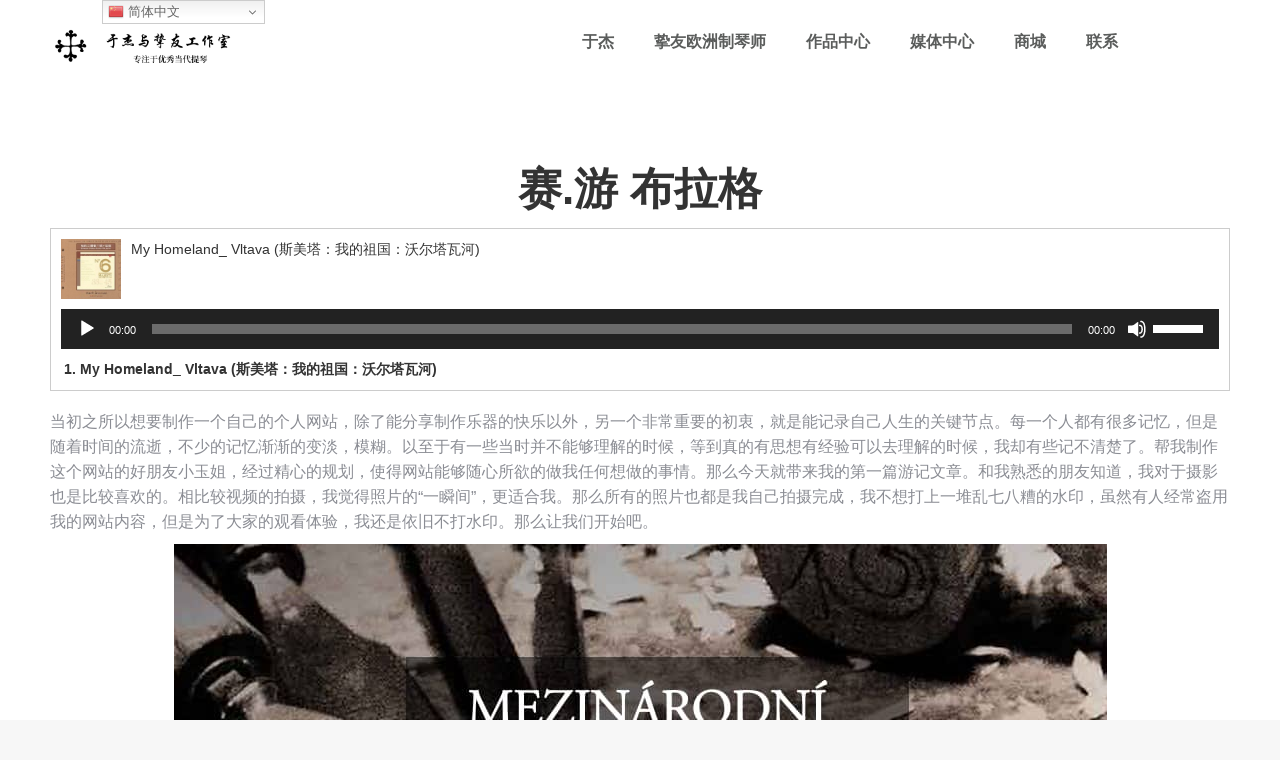

--- FILE ---
content_type: text/html; charset=UTF-8
request_url: https://www.yujieviolin.com/%E8%B5%9B-%E6%B8%B8-%E5%B8%83%E6%8B%89%E6%A0%BC/
body_size: 39671
content:
<!DOCTYPE html>
<!--[if !(IE 6) | !(IE 7) | !(IE 8)  ]><!-->
<html lang="zh-Hans" class="no-js">
<!--<![endif]-->
<head>
	<meta charset="UTF-8" />
		<meta name="viewport" content="width=device-width, initial-scale=1, maximum-scale=1, user-scalable=0">
			<link rel="profile" href="https://gmpg.org/xfn/11" />
	<title>赛.游 布拉格 &#8211; 于杰与挚友工作室</title>
<link rel="preload" as="font" href="https://www.yujieviolin.com/wp-content/themes/dt-the7/inc/admin/assets/fonts/dt-icons/dt-icons.ttf" crossorigin>
<meta name='robots' content='max-image-preview:large' />
	<style>img:is([sizes="auto" i], [sizes^="auto," i]) { contain-intrinsic-size: 3000px 1500px }</style>
	<link rel='dns-prefetch' href='//www.yujieviolin.com' />
<link rel='dns-prefetch' href='//fonts.googleapis.com' />
<link rel='dns-prefetch' href='//fonts.gstatic.com' />

<link rel="alternate" type="application/rss+xml" title="于杰与挚友工作室 &raquo; Feed" href="https://www.yujieviolin.com/feed/" />
<link rel="alternate" type="application/rss+xml" title="于杰与挚友工作室 &raquo; 评论 Feed" href="https://www.yujieviolin.com/comments/feed/" />
<link rel="alternate" type="application/rss+xml" title="于杰与挚友工作室 &raquo; 赛.游 布拉格 评论 Feed" href="https://www.yujieviolin.com/%e8%b5%9b-%e6%b8%b8-%e5%b8%83%e6%8b%89%e6%a0%bc/feed/" />
<script>
window._wpemojiSettings = {"baseUrl":"https:\/\/s.w.org\/images\/core\/emoji\/15.0.3\/72x72\/","ext":".png","svgUrl":"https:\/\/s.w.org\/images\/core\/emoji\/15.0.3\/svg\/","svgExt":".svg","source":{"concatemoji":"https:\/\/www.yujieviolin.com\/wp-includes\/js\/wp-emoji-release.min.js?ver=6.7.4"}};
/*! This file is auto-generated */
!function(i,n){var o,s,e;function c(e){try{var t={supportTests:e,timestamp:(new Date).valueOf()};sessionStorage.setItem(o,JSON.stringify(t))}catch(e){}}function p(e,t,n){e.clearRect(0,0,e.canvas.width,e.canvas.height),e.fillText(t,0,0);var t=new Uint32Array(e.getImageData(0,0,e.canvas.width,e.canvas.height).data),r=(e.clearRect(0,0,e.canvas.width,e.canvas.height),e.fillText(n,0,0),new Uint32Array(e.getImageData(0,0,e.canvas.width,e.canvas.height).data));return t.every(function(e,t){return e===r[t]})}function u(e,t,n){switch(t){case"flag":return n(e,"\ud83c\udff3\ufe0f\u200d\u26a7\ufe0f","\ud83c\udff3\ufe0f\u200b\u26a7\ufe0f")?!1:!n(e,"\ud83c\uddfa\ud83c\uddf3","\ud83c\uddfa\u200b\ud83c\uddf3")&&!n(e,"\ud83c\udff4\udb40\udc67\udb40\udc62\udb40\udc65\udb40\udc6e\udb40\udc67\udb40\udc7f","\ud83c\udff4\u200b\udb40\udc67\u200b\udb40\udc62\u200b\udb40\udc65\u200b\udb40\udc6e\u200b\udb40\udc67\u200b\udb40\udc7f");case"emoji":return!n(e,"\ud83d\udc26\u200d\u2b1b","\ud83d\udc26\u200b\u2b1b")}return!1}function f(e,t,n){var r="undefined"!=typeof WorkerGlobalScope&&self instanceof WorkerGlobalScope?new OffscreenCanvas(300,150):i.createElement("canvas"),a=r.getContext("2d",{willReadFrequently:!0}),o=(a.textBaseline="top",a.font="600 32px Arial",{});return e.forEach(function(e){o[e]=t(a,e,n)}),o}function t(e){var t=i.createElement("script");t.src=e,t.defer=!0,i.head.appendChild(t)}"undefined"!=typeof Promise&&(o="wpEmojiSettingsSupports",s=["flag","emoji"],n.supports={everything:!0,everythingExceptFlag:!0},e=new Promise(function(e){i.addEventListener("DOMContentLoaded",e,{once:!0})}),new Promise(function(t){var n=function(){try{var e=JSON.parse(sessionStorage.getItem(o));if("object"==typeof e&&"number"==typeof e.timestamp&&(new Date).valueOf()<e.timestamp+604800&&"object"==typeof e.supportTests)return e.supportTests}catch(e){}return null}();if(!n){if("undefined"!=typeof Worker&&"undefined"!=typeof OffscreenCanvas&&"undefined"!=typeof URL&&URL.createObjectURL&&"undefined"!=typeof Blob)try{var e="postMessage("+f.toString()+"("+[JSON.stringify(s),u.toString(),p.toString()].join(",")+"));",r=new Blob([e],{type:"text/javascript"}),a=new Worker(URL.createObjectURL(r),{name:"wpTestEmojiSupports"});return void(a.onmessage=function(e){c(n=e.data),a.terminate(),t(n)})}catch(e){}c(n=f(s,u,p))}t(n)}).then(function(e){for(var t in e)n.supports[t]=e[t],n.supports.everything=n.supports.everything&&n.supports[t],"flag"!==t&&(n.supports.everythingExceptFlag=n.supports.everythingExceptFlag&&n.supports[t]);n.supports.everythingExceptFlag=n.supports.everythingExceptFlag&&!n.supports.flag,n.DOMReady=!1,n.readyCallback=function(){n.DOMReady=!0}}).then(function(){return e}).then(function(){var e;n.supports.everything||(n.readyCallback(),(e=n.source||{}).concatemoji?t(e.concatemoji):e.wpemoji&&e.twemoji&&(t(e.twemoji),t(e.wpemoji)))}))}((window,document),window._wpemojiSettings);
</script>
<link rel='stylesheet' id='dashicons-css' href='https://www.yujieviolin.com/wp-includes/css/dashicons.min.css?ver=6.7.4' media='all' />
<link rel='stylesheet' id='post-views-counter-frontend-css' href='https://www.yujieviolin.com/wp-content/plugins/post-views-counter/css/frontend.css?ver=1.7.3' media='all' />
<style id='wp-emoji-styles-inline-css'>

	img.wp-smiley, img.emoji {
		display: inline !important;
		border: none !important;
		box-shadow: none !important;
		height: 1em !important;
		width: 1em !important;
		margin: 0 0.07em !important;
		vertical-align: -0.1em !important;
		background: none !important;
		padding: 0 !important;
	}
</style>
<link rel='stylesheet' id='wp-block-library-css' href='https://www.yujieviolin.com/wp-includes/css/dist/block-library/style.min.css?ver=6.7.4' media='all' />
<style id='wp-block-library-theme-inline-css'>
.wp-block-audio :where(figcaption){color:#555;font-size:13px;text-align:center}.is-dark-theme .wp-block-audio :where(figcaption){color:#ffffffa6}.wp-block-audio{margin:0 0 1em}.wp-block-code{border:1px solid #ccc;border-radius:4px;font-family:Menlo,Consolas,monaco,monospace;padding:.8em 1em}.wp-block-embed :where(figcaption){color:#555;font-size:13px;text-align:center}.is-dark-theme .wp-block-embed :where(figcaption){color:#ffffffa6}.wp-block-embed{margin:0 0 1em}.blocks-gallery-caption{color:#555;font-size:13px;text-align:center}.is-dark-theme .blocks-gallery-caption{color:#ffffffa6}:root :where(.wp-block-image figcaption){color:#555;font-size:13px;text-align:center}.is-dark-theme :root :where(.wp-block-image figcaption){color:#ffffffa6}.wp-block-image{margin:0 0 1em}.wp-block-pullquote{border-bottom:4px solid;border-top:4px solid;color:currentColor;margin-bottom:1.75em}.wp-block-pullquote cite,.wp-block-pullquote footer,.wp-block-pullquote__citation{color:currentColor;font-size:.8125em;font-style:normal;text-transform:uppercase}.wp-block-quote{border-left:.25em solid;margin:0 0 1.75em;padding-left:1em}.wp-block-quote cite,.wp-block-quote footer{color:currentColor;font-size:.8125em;font-style:normal;position:relative}.wp-block-quote:where(.has-text-align-right){border-left:none;border-right:.25em solid;padding-left:0;padding-right:1em}.wp-block-quote:where(.has-text-align-center){border:none;padding-left:0}.wp-block-quote.is-large,.wp-block-quote.is-style-large,.wp-block-quote:where(.is-style-plain){border:none}.wp-block-search .wp-block-search__label{font-weight:700}.wp-block-search__button{border:1px solid #ccc;padding:.375em .625em}:where(.wp-block-group.has-background){padding:1.25em 2.375em}.wp-block-separator.has-css-opacity{opacity:.4}.wp-block-separator{border:none;border-bottom:2px solid;margin-left:auto;margin-right:auto}.wp-block-separator.has-alpha-channel-opacity{opacity:1}.wp-block-separator:not(.is-style-wide):not(.is-style-dots){width:100px}.wp-block-separator.has-background:not(.is-style-dots){border-bottom:none;height:1px}.wp-block-separator.has-background:not(.is-style-wide):not(.is-style-dots){height:2px}.wp-block-table{margin:0 0 1em}.wp-block-table td,.wp-block-table th{word-break:normal}.wp-block-table :where(figcaption){color:#555;font-size:13px;text-align:center}.is-dark-theme .wp-block-table :where(figcaption){color:#ffffffa6}.wp-block-video :where(figcaption){color:#555;font-size:13px;text-align:center}.is-dark-theme .wp-block-video :where(figcaption){color:#ffffffa6}.wp-block-video{margin:0 0 1em}:root :where(.wp-block-template-part.has-background){margin-bottom:0;margin-top:0;padding:1.25em 2.375em}
</style>
<style id='classic-theme-styles-inline-css'>
/*! This file is auto-generated */
.wp-block-button__link{color:#fff;background-color:#32373c;border-radius:9999px;box-shadow:none;text-decoration:none;padding:calc(.667em + 2px) calc(1.333em + 2px);font-size:1.125em}.wp-block-file__button{background:#32373c;color:#fff;text-decoration:none}
</style>
<style id='global-styles-inline-css'>
:root{--wp--preset--aspect-ratio--square: 1;--wp--preset--aspect-ratio--4-3: 4/3;--wp--preset--aspect-ratio--3-4: 3/4;--wp--preset--aspect-ratio--3-2: 3/2;--wp--preset--aspect-ratio--2-3: 2/3;--wp--preset--aspect-ratio--16-9: 16/9;--wp--preset--aspect-ratio--9-16: 9/16;--wp--preset--color--black: #000000;--wp--preset--color--cyan-bluish-gray: #abb8c3;--wp--preset--color--white: #FFF;--wp--preset--color--pale-pink: #f78da7;--wp--preset--color--vivid-red: #cf2e2e;--wp--preset--color--luminous-vivid-orange: #ff6900;--wp--preset--color--luminous-vivid-amber: #fcb900;--wp--preset--color--light-green-cyan: #7bdcb5;--wp--preset--color--vivid-green-cyan: #00d084;--wp--preset--color--pale-cyan-blue: #8ed1fc;--wp--preset--color--vivid-cyan-blue: #0693e3;--wp--preset--color--vivid-purple: #9b51e0;--wp--preset--color--accent: #e1474d;--wp--preset--color--dark-gray: #111;--wp--preset--color--light-gray: #767676;--wp--preset--gradient--vivid-cyan-blue-to-vivid-purple: linear-gradient(135deg,rgba(6,147,227,1) 0%,rgb(155,81,224) 100%);--wp--preset--gradient--light-green-cyan-to-vivid-green-cyan: linear-gradient(135deg,rgb(122,220,180) 0%,rgb(0,208,130) 100%);--wp--preset--gradient--luminous-vivid-amber-to-luminous-vivid-orange: linear-gradient(135deg,rgba(252,185,0,1) 0%,rgba(255,105,0,1) 100%);--wp--preset--gradient--luminous-vivid-orange-to-vivid-red: linear-gradient(135deg,rgba(255,105,0,1) 0%,rgb(207,46,46) 100%);--wp--preset--gradient--very-light-gray-to-cyan-bluish-gray: linear-gradient(135deg,rgb(238,238,238) 0%,rgb(169,184,195) 100%);--wp--preset--gradient--cool-to-warm-spectrum: linear-gradient(135deg,rgb(74,234,220) 0%,rgb(151,120,209) 20%,rgb(207,42,186) 40%,rgb(238,44,130) 60%,rgb(251,105,98) 80%,rgb(254,248,76) 100%);--wp--preset--gradient--blush-light-purple: linear-gradient(135deg,rgb(255,206,236) 0%,rgb(152,150,240) 100%);--wp--preset--gradient--blush-bordeaux: linear-gradient(135deg,rgb(254,205,165) 0%,rgb(254,45,45) 50%,rgb(107,0,62) 100%);--wp--preset--gradient--luminous-dusk: linear-gradient(135deg,rgb(255,203,112) 0%,rgb(199,81,192) 50%,rgb(65,88,208) 100%);--wp--preset--gradient--pale-ocean: linear-gradient(135deg,rgb(255,245,203) 0%,rgb(182,227,212) 50%,rgb(51,167,181) 100%);--wp--preset--gradient--electric-grass: linear-gradient(135deg,rgb(202,248,128) 0%,rgb(113,206,126) 100%);--wp--preset--gradient--midnight: linear-gradient(135deg,rgb(2,3,129) 0%,rgb(40,116,252) 100%);--wp--preset--font-size--small: 13px;--wp--preset--font-size--medium: 20px;--wp--preset--font-size--large: 36px;--wp--preset--font-size--x-large: 42px;--wp--preset--spacing--20: 0.44rem;--wp--preset--spacing--30: 0.67rem;--wp--preset--spacing--40: 1rem;--wp--preset--spacing--50: 1.5rem;--wp--preset--spacing--60: 2.25rem;--wp--preset--spacing--70: 3.38rem;--wp--preset--spacing--80: 5.06rem;--wp--preset--shadow--natural: 6px 6px 9px rgba(0, 0, 0, 0.2);--wp--preset--shadow--deep: 12px 12px 50px rgba(0, 0, 0, 0.4);--wp--preset--shadow--sharp: 6px 6px 0px rgba(0, 0, 0, 0.2);--wp--preset--shadow--outlined: 6px 6px 0px -3px rgba(255, 255, 255, 1), 6px 6px rgba(0, 0, 0, 1);--wp--preset--shadow--crisp: 6px 6px 0px rgba(0, 0, 0, 1);}:where(.is-layout-flex){gap: 0.5em;}:where(.is-layout-grid){gap: 0.5em;}body .is-layout-flex{display: flex;}.is-layout-flex{flex-wrap: wrap;align-items: center;}.is-layout-flex > :is(*, div){margin: 0;}body .is-layout-grid{display: grid;}.is-layout-grid > :is(*, div){margin: 0;}:where(.wp-block-columns.is-layout-flex){gap: 2em;}:where(.wp-block-columns.is-layout-grid){gap: 2em;}:where(.wp-block-post-template.is-layout-flex){gap: 1.25em;}:where(.wp-block-post-template.is-layout-grid){gap: 1.25em;}.has-black-color{color: var(--wp--preset--color--black) !important;}.has-cyan-bluish-gray-color{color: var(--wp--preset--color--cyan-bluish-gray) !important;}.has-white-color{color: var(--wp--preset--color--white) !important;}.has-pale-pink-color{color: var(--wp--preset--color--pale-pink) !important;}.has-vivid-red-color{color: var(--wp--preset--color--vivid-red) !important;}.has-luminous-vivid-orange-color{color: var(--wp--preset--color--luminous-vivid-orange) !important;}.has-luminous-vivid-amber-color{color: var(--wp--preset--color--luminous-vivid-amber) !important;}.has-light-green-cyan-color{color: var(--wp--preset--color--light-green-cyan) !important;}.has-vivid-green-cyan-color{color: var(--wp--preset--color--vivid-green-cyan) !important;}.has-pale-cyan-blue-color{color: var(--wp--preset--color--pale-cyan-blue) !important;}.has-vivid-cyan-blue-color{color: var(--wp--preset--color--vivid-cyan-blue) !important;}.has-vivid-purple-color{color: var(--wp--preset--color--vivid-purple) !important;}.has-black-background-color{background-color: var(--wp--preset--color--black) !important;}.has-cyan-bluish-gray-background-color{background-color: var(--wp--preset--color--cyan-bluish-gray) !important;}.has-white-background-color{background-color: var(--wp--preset--color--white) !important;}.has-pale-pink-background-color{background-color: var(--wp--preset--color--pale-pink) !important;}.has-vivid-red-background-color{background-color: var(--wp--preset--color--vivid-red) !important;}.has-luminous-vivid-orange-background-color{background-color: var(--wp--preset--color--luminous-vivid-orange) !important;}.has-luminous-vivid-amber-background-color{background-color: var(--wp--preset--color--luminous-vivid-amber) !important;}.has-light-green-cyan-background-color{background-color: var(--wp--preset--color--light-green-cyan) !important;}.has-vivid-green-cyan-background-color{background-color: var(--wp--preset--color--vivid-green-cyan) !important;}.has-pale-cyan-blue-background-color{background-color: var(--wp--preset--color--pale-cyan-blue) !important;}.has-vivid-cyan-blue-background-color{background-color: var(--wp--preset--color--vivid-cyan-blue) !important;}.has-vivid-purple-background-color{background-color: var(--wp--preset--color--vivid-purple) !important;}.has-black-border-color{border-color: var(--wp--preset--color--black) !important;}.has-cyan-bluish-gray-border-color{border-color: var(--wp--preset--color--cyan-bluish-gray) !important;}.has-white-border-color{border-color: var(--wp--preset--color--white) !important;}.has-pale-pink-border-color{border-color: var(--wp--preset--color--pale-pink) !important;}.has-vivid-red-border-color{border-color: var(--wp--preset--color--vivid-red) !important;}.has-luminous-vivid-orange-border-color{border-color: var(--wp--preset--color--luminous-vivid-orange) !important;}.has-luminous-vivid-amber-border-color{border-color: var(--wp--preset--color--luminous-vivid-amber) !important;}.has-light-green-cyan-border-color{border-color: var(--wp--preset--color--light-green-cyan) !important;}.has-vivid-green-cyan-border-color{border-color: var(--wp--preset--color--vivid-green-cyan) !important;}.has-pale-cyan-blue-border-color{border-color: var(--wp--preset--color--pale-cyan-blue) !important;}.has-vivid-cyan-blue-border-color{border-color: var(--wp--preset--color--vivid-cyan-blue) !important;}.has-vivid-purple-border-color{border-color: var(--wp--preset--color--vivid-purple) !important;}.has-vivid-cyan-blue-to-vivid-purple-gradient-background{background: var(--wp--preset--gradient--vivid-cyan-blue-to-vivid-purple) !important;}.has-light-green-cyan-to-vivid-green-cyan-gradient-background{background: var(--wp--preset--gradient--light-green-cyan-to-vivid-green-cyan) !important;}.has-luminous-vivid-amber-to-luminous-vivid-orange-gradient-background{background: var(--wp--preset--gradient--luminous-vivid-amber-to-luminous-vivid-orange) !important;}.has-luminous-vivid-orange-to-vivid-red-gradient-background{background: var(--wp--preset--gradient--luminous-vivid-orange-to-vivid-red) !important;}.has-very-light-gray-to-cyan-bluish-gray-gradient-background{background: var(--wp--preset--gradient--very-light-gray-to-cyan-bluish-gray) !important;}.has-cool-to-warm-spectrum-gradient-background{background: var(--wp--preset--gradient--cool-to-warm-spectrum) !important;}.has-blush-light-purple-gradient-background{background: var(--wp--preset--gradient--blush-light-purple) !important;}.has-blush-bordeaux-gradient-background{background: var(--wp--preset--gradient--blush-bordeaux) !important;}.has-luminous-dusk-gradient-background{background: var(--wp--preset--gradient--luminous-dusk) !important;}.has-pale-ocean-gradient-background{background: var(--wp--preset--gradient--pale-ocean) !important;}.has-electric-grass-gradient-background{background: var(--wp--preset--gradient--electric-grass) !important;}.has-midnight-gradient-background{background: var(--wp--preset--gradient--midnight) !important;}.has-small-font-size{font-size: var(--wp--preset--font-size--small) !important;}.has-medium-font-size{font-size: var(--wp--preset--font-size--medium) !important;}.has-large-font-size{font-size: var(--wp--preset--font-size--large) !important;}.has-x-large-font-size{font-size: var(--wp--preset--font-size--x-large) !important;}
:where(.wp-block-post-template.is-layout-flex){gap: 1.25em;}:where(.wp-block-post-template.is-layout-grid){gap: 1.25em;}
:where(.wp-block-columns.is-layout-flex){gap: 2em;}:where(.wp-block-columns.is-layout-grid){gap: 2em;}
:root :where(.wp-block-pullquote){font-size: 1.5em;line-height: 1.6;}
</style>
<link rel='stylesheet' id='wpccp-css' href='https://www.yujieviolin.com/wp-content/plugins/wp-content-copy-protection/assets/css/style.min.css?ver=1693491290' media='all' />
<link rel='stylesheet' id='the7-font-css' href='https://www.yujieviolin.com/wp-content/themes/dt-the7/fonts/icomoon-the7-font/icomoon-the7-font.min.css?ver=12.4.0.1' media='all' />
<link rel='stylesheet' id='the7-awesome-fonts-css' href='https://www.yujieviolin.com/wp-content/themes/dt-the7/fonts/FontAwesome/css/all.min.css?ver=12.4.0.1' media='all' />
<link rel='stylesheet' id='the7-awesome-fonts-back-css' href='https://www.yujieviolin.com/wp-content/themes/dt-the7/fonts/FontAwesome/back-compat.min.css?ver=12.4.0.1' media='all' />
<link rel='stylesheet' id='the7-Defaults-css' href='https://www.yujieviolin.com/wp-content/uploads/smile_fonts/Defaults/Defaults.css?ver=6.7.4' media='all' />
<link rel='stylesheet' id='elementor-frontend-css' href='https://www.yujieviolin.com/wp-content/plugins/elementor/assets/css/frontend.min.css?ver=3.27.7' media='all' />
<link rel='stylesheet' id='widget-image-css' href='https://www.yujieviolin.com/wp-content/plugins/elementor/assets/css/widget-image.min.css?ver=3.27.7' media='all' />
<link rel='stylesheet' id='the7-e-sticky-effect-css' href='https://www.yujieviolin.com/wp-content/themes/dt-the7/css/compatibility/elementor/the7-sticky-effects.min.css?ver=12.4.0.1' media='all' />
<link rel='stylesheet' id='e-animation-pulse-css' href='https://www.yujieviolin.com/wp-content/plugins/elementor/assets/lib/animations/styles/e-animation-pulse.min.css?ver=3.27.7' media='all' />
<link rel='stylesheet' id='e-animation-zoomInDown-css' href='https://www.yujieviolin.com/wp-content/plugins/elementor/assets/lib/animations/styles/zoomInDown.min.css?ver=3.27.7' media='all' />
<link rel='stylesheet' id='widget-nav-menu-css' href='https://www.yujieviolin.com/wp-content/plugins/elementor-pro/assets/css/widget-nav-menu.min.css?ver=3.27.7' media='all' />
<link rel='stylesheet' id='elementor-post-44083-css' href='https://www.yujieviolin.com/wp-content/uploads/elementor/css/post-44083.css?ver=1768933264' media='all' />
<link rel='stylesheet' id='elementor-post-47329-css' href='https://www.yujieviolin.com/wp-content/uploads/elementor/css/post-47329.css?ver=1768933264' media='all' />

<link rel='stylesheet' id='dt-main-css' href='https://www.yujieviolin.com/wp-content/themes/dt-the7/css/main.min.css?ver=12.4.0.1' media='all' />
<link rel='stylesheet' id='the7-custom-scrollbar-css' href='https://www.yujieviolin.com/wp-content/themes/dt-the7/lib/custom-scrollbar/custom-scrollbar.min.css?ver=12.4.0.1' media='all' />
<link rel='stylesheet' id='the7-core-css' href='https://www.yujieviolin.com/wp-content/plugins/dt-the7-core/assets/css/post-type.min.css?ver=2.7.10' media='all' />
<link rel='stylesheet' id='the7-css-vars-css' href='https://www.yujieviolin.com/wp-content/uploads/the7-css/css-vars.css?ver=739c76c75757' media='all' />
<link rel='stylesheet' id='dt-custom-css' href='https://www.yujieviolin.com/wp-content/uploads/the7-css/custom.css?ver=739c76c75757' media='all' />
<link rel='stylesheet' id='dt-media-css' href='https://www.yujieviolin.com/wp-content/uploads/the7-css/media.css?ver=739c76c75757' media='all' />
<link rel='stylesheet' id='the7-mega-menu-css' href='https://www.yujieviolin.com/wp-content/uploads/the7-css/mega-menu.css?ver=739c76c75757' media='all' />
<link rel='stylesheet' id='the7-elements-albums-portfolio-css' href='https://www.yujieviolin.com/wp-content/uploads/the7-css/the7-elements-albums-portfolio.css?ver=739c76c75757' media='all' />
<link rel='stylesheet' id='the7-elements-css' href='https://www.yujieviolin.com/wp-content/uploads/the7-css/post-type-dynamic.css?ver=739c76c75757' media='all' />
<link rel='stylesheet' id='style-css' href='https://www.yujieviolin.com/wp-content/themes/dt-the7/style.css?ver=12.4.0.1' media='all' />
<link rel='stylesheet' id='the7-elementor-global-css' href='https://www.yujieviolin.com/wp-content/themes/dt-the7/css/compatibility/elementor/elementor-global.min.css?ver=12.4.0.1' media='all' />
<link rel='stylesheet' id='elementor-gf-local-imfellenglish-css' href='https://www.yujieviolin.com/wp-content/uploads/elementor/google-fonts/css/imfellenglish.css?ver=1741923829' media='all' />
<link rel='stylesheet' id='elementor-gf-local-zcoolxiaowei-css' href='https://www.yujieviolin.com/wp-content/uploads/elementor/google-fonts/css/zcoolxiaowei.css?ver=1741923835' media='all' />
<link rel='stylesheet' id='elementor-gf-local-averiaseriflibre-css' href='https://www.yujieviolin.com/wp-content/uploads/elementor/google-fonts/css/averiaseriflibre.css?ver=1741923836' media='all' />
<script src="https://www.yujieviolin.com/wp-includes/js/jquery/jquery.min.js?ver=3.7.1" id="jquery-core-js" defer></script>
<script src="https://www.yujieviolin.com/wp-includes/js/jquery/jquery-migrate.min.js?ver=3.4.1" id="jquery-migrate-js" defer></script>
<script id="dt-above-fold-js-extra">
var dtLocal = {"themeUrl":"https:\/\/www.yujieviolin.com\/wp-content\/themes\/dt-the7","passText":"\u8981\u67e5\u770b\u8be5\u53d7\u4fdd\u62a4\u7684\u6587\u7ae0\uff0c\u8bf7\u5728\u4e0b\u9762\u8f93\u5165\u5bc6\u7801\uff1a","moreButtonText":{"loading":"\u52a0\u8f7d\u4e2d\u2026\u2026","loadMore":"\u52a0\u8f7d\u66f4\u591a"},"postID":"39806","ajaxurl":"https:\/\/www.yujieviolin.com\/wp-admin\/admin-ajax.php","REST":{"baseUrl":"https:\/\/www.yujieviolin.com\/wp-json\/the7\/v1","endpoints":{"sendMail":"\/send-mail"}},"contactMessages":{"required":"One or more fields have an error. Please check and try again.","terms":"Please accept the privacy policy.","fillTheCaptchaError":"Please, fill the captcha."},"captchaSiteKey":"","ajaxNonce":"bf197adebf","pageData":"","themeSettings":{"smoothScroll":"off","lazyLoading":false,"desktopHeader":{"height":110},"ToggleCaptionEnabled":"disabled","ToggleCaption":"Navigation","floatingHeader":{"showAfter":150,"showMenu":false,"height":70,"logo":{"showLogo":true,"html":"<img class=\" preload-me\" src=\"https:\/\/www.yujieviolin.com\/wp-content\/uploads\/2022\/07\/Cross-del-Gesu_\u753b\u677f-1.jpg\" srcset=\"https:\/\/www.yujieviolin.com\/wp-content\/uploads\/2022\/07\/Cross-del-Gesu_\u753b\u677f-1.jpg 500w\" width=\"500\" height=\"500\"   sizes=\"500px\" alt=\"\u4e8e\u6770\u4e0e\u631a\u53cb\u5de5\u4f5c\u5ba4\" \/>","url":"https:\/\/www.yujieviolin.com\/"}},"topLine":{"floatingTopLine":{"logo":{"showLogo":false,"html":""}}},"mobileHeader":{"firstSwitchPoint":1150,"secondSwitchPoint":778,"firstSwitchPointHeight":70,"secondSwitchPointHeight":70,"mobileToggleCaptionEnabled":"disabled","mobileToggleCaption":"\u83dc\u5355"},"stickyMobileHeaderFirstSwitch":{"logo":{"html":"<img class=\" preload-me\" src=\"https:\/\/www.yujieviolin.com\/wp-content\/uploads\/2021\/07\/Cross-del-Gesu_\u753b\u677f-1.png\" srcset=\"https:\/\/www.yujieviolin.com\/wp-content\/uploads\/2021\/07\/Cross-del-Gesu_\u753b\u677f-1.png 500w, https:\/\/www.yujieviolin.com\/wp-content\/uploads\/2021\/07\/Cross-del-Gesu_\u753b\u677f-1.png 500w\" width=\"500\" height=\"500\"   sizes=\"500px\" alt=\"\u4e8e\u6770\u4e0e\u631a\u53cb\u5de5\u4f5c\u5ba4\" \/>"}},"stickyMobileHeaderSecondSwitch":{"logo":{"html":"<img class=\" preload-me\" src=\"https:\/\/www.yujieviolin.com\/wp-content\/uploads\/2021\/07\/Cross-del-Gesu_\u753b\u677f-1.png\" srcset=\"https:\/\/www.yujieviolin.com\/wp-content\/uploads\/2021\/07\/Cross-del-Gesu_\u753b\u677f-1.png 500w, https:\/\/www.yujieviolin.com\/wp-content\/uploads\/2021\/07\/Cross-del-Gesu_\u753b\u677f-1.png 500w\" width=\"500\" height=\"500\"   sizes=\"500px\" alt=\"\u4e8e\u6770\u4e0e\u631a\u53cb\u5de5\u4f5c\u5ba4\" \/>"}},"sidebar":{"switchPoint":992},"boxedWidth":"1340px"},"elementor":{"settings":{"container_width":1260}}};
var dtShare = {"shareButtonText":{"facebook":"Share on Facebook","twitter":"Share on X","pinterest":"Pin it","linkedin":"Share on Linkedin","whatsapp":"Share on Whatsapp"},"overlayOpacity":"85"};
</script>
<script src="https://www.yujieviolin.com/wp-content/themes/dt-the7/js/above-the-fold.min.js?ver=12.4.0.1" id="dt-above-fold-js" defer></script>
<link rel="https://api.w.org/" href="https://www.yujieviolin.com/wp-json/" /><link rel="alternate" title="JSON" type="application/json" href="https://www.yujieviolin.com/wp-json/wp/v2/posts/39806" /><link rel="EditURI" type="application/rsd+xml" title="RSD" href="https://www.yujieviolin.com/xmlrpc.php?rsd" />
<meta name="generator" content="WordPress 6.7.4" />
<link rel="canonical" href="https://www.yujieviolin.com/%e8%b5%9b-%e6%b8%b8-%e5%b8%83%e6%8b%89%e6%a0%bc/" />
<link rel='shortlink' href='https://www.yujieviolin.com/?p=39806' />
<link rel="alternate" title="oEmbed (JSON)" type="application/json+oembed" href="https://www.yujieviolin.com/wp-json/oembed/1.0/embed?url=https%3A%2F%2Fwww.yujieviolin.com%2F%25e8%25b5%259b-%25e6%25b8%25b8-%25e5%25b8%2583%25e6%258b%2589%25e6%25a0%25bc%2F" />
<link rel="alternate" title="oEmbed (XML)" type="text/xml+oembed" href="https://www.yujieviolin.com/wp-json/oembed/1.0/embed?url=https%3A%2F%2Fwww.yujieviolin.com%2F%25e8%25b5%259b-%25e6%25b8%25b8-%25e5%25b8%2583%25e6%258b%2589%25e6%25a0%25bc%2F&#038;format=xml" />
<link rel="pingback" href="https://www.yujieviolin.com/xmlrpc.php">
<meta property="og:site_name" content="于杰与挚友工作室" />
<meta property="og:title" content="赛.游 布拉格" />
<meta property="og:description" content="捷克 布拉格国际制琴赛 行游记" />
<meta property="og:image" content="https://www.yujieviolin.com/wp-content/uploads/2017/07/20170531-173213_2098-international-violin-making-competition-prague_调整大小.jpg" />
<meta property="og:url" content="https://www.yujieviolin.com/%e8%b5%9b-%e6%b8%b8-%e5%b8%83%e6%8b%89%e6%a0%bc/" />
<meta property="og:type" content="article" />
			<style>
				.e-con.e-parent:nth-of-type(n+4):not(.e-lazyloaded):not(.e-no-lazyload),
				.e-con.e-parent:nth-of-type(n+4):not(.e-lazyloaded):not(.e-no-lazyload) * {
					background-image: none !important;
				}
				@media screen and (max-height: 1024px) {
					.e-con.e-parent:nth-of-type(n+3):not(.e-lazyloaded):not(.e-no-lazyload),
					.e-con.e-parent:nth-of-type(n+3):not(.e-lazyloaded):not(.e-no-lazyload) * {
						background-image: none !important;
					}
				}
				@media screen and (max-height: 640px) {
					.e-con.e-parent:nth-of-type(n+2):not(.e-lazyloaded):not(.e-no-lazyload),
					.e-con.e-parent:nth-of-type(n+2):not(.e-lazyloaded):not(.e-no-lazyload) * {
						background-image: none !important;
					}
				}
			</style>
			<link rel="icon" href="https://www.yujieviolin.com/wp-content/uploads/2022/07/Cross-del-Gesu_画板-1.jpg" type="image/jpeg" sizes="16x16"/><link rel="apple-touch-icon" href="https://www.yujieviolin.com/wp-content/uploads/2022/07/Cross-del-Gesu_画板-1.jpg"><link rel="apple-touch-icon" sizes="120x120" href="https://www.yujieviolin.com/wp-content/uploads/2022/07/Cross-del-Gesu_画板-1.jpg">
<div align="center">
	<noscript>
		<div style="position:fixed; top:0px; left:0px; z-index:3000; height:100%; width:100%; background-color:#FFFFFF">
			<br/><br/>
			<div style="font-family: Tahoma; font-size: 14px; background-color:#FFFFCC; border: 1pt solid Black; padding: 10pt;">
				Sorry, you have Javascript Disabled! To see this page as it is meant to appear, please enable your Javascript!
			</div>
		</div>
	</noscript>
</div>
<noscript><style id="rocket-lazyload-nojs-css">.rll-youtube-player, [data-lazy-src]{display:none !important;}</style></noscript></head>
<body id="the7-body" class="post-template-default single single-post postid-39806 single-format-standard wp-custom-logo wp-embed-responsive the7-core-ver-2.7.10 title-off dt-responsive-on right-mobile-menu-close-icon ouside-menu-close-icon mobile-hamburger-close-bg-enable mobile-hamburger-close-bg-hover-enable  fade-medium-mobile-menu-close-icon fade-medium-menu-close-icon srcset-enabled btn-flat custom-btn-color custom-btn-hover-color floating-mobile-menu-icon top-header first-switch-logo-left first-switch-menu-right second-switch-logo-left second-switch-menu-right right-mobile-menu no-avatars popup-message-style the7-ver-12.4.0.1 dt-fa-compatibility elementor-beta elementor-default elementor-kit-44083">
<!-- The7 12.4.0.1 -->

<div id="page" >
	<a class="skip-link screen-reader-text" href="#content">跳转至内容</a>


		<div data-elementor-type="header" data-elementor-id="47329" class="elementor elementor-47329 elementor-location-header" data-elementor-post-type="elementor_library">
			<div class="elementor-element elementor-element-b794324 e-flex e-con-boxed e-con e-parent" data-id="b794324" data-element_type="container">
					<div class="e-con-inner">
		<div class="elementor-element elementor-element-1cd2ecf e-con-full e-flex e-con e-child" data-id="1cd2ecf" data-element_type="container">
				<div class="elementor-element elementor-element-a5f0160 elementor-widget__width-initial elementor-widget elementor-widget-theme-site-logo elementor-widget-image" data-id="a5f0160" data-element_type="widget" data-widget_type="theme-site-logo.default">
				<div class="elementor-widget-container">
											<a href="https://www.yujieviolin.com">
			<img width="400" height="80" src="data:image/svg+xml,%3Csvg%20xmlns='http://www.w3.org/2000/svg'%20viewBox='0%200%20400%2080'%3E%3C/svg%3E" class="attachment-full size-full wp-image-51700" alt="" data-lazy-srcset="https://www.yujieviolin.com/wp-content/uploads/2023/01/数钱横版200-×-40-像素.png 400w, https://www.yujieviolin.com/wp-content/uploads/2023/01/数钱横版200-×-40-像素-300x60.png 300w" data-lazy-sizes="(max-width: 400px) 100vw, 400px" data-lazy-src="https://www.yujieviolin.com/wp-content/uploads/2023/01/数钱横版200-×-40-像素.png" /><noscript><img width="400" height="80" src="https://www.yujieviolin.com/wp-content/uploads/2023/01/数钱横版200-×-40-像素.png" class="attachment-full size-full wp-image-51700" alt="" srcset="https://www.yujieviolin.com/wp-content/uploads/2023/01/数钱横版200-×-40-像素.png 400w, https://www.yujieviolin.com/wp-content/uploads/2023/01/数钱横版200-×-40-像素-300x60.png 300w" sizes="(max-width: 400px) 100vw, 400px" /></noscript>				</a>
											</div>
				</div>
				</div>
		<div class="elementor-element elementor-element-beef5e2 e-con-full e-flex e-con e-child" data-id="beef5e2" data-element_type="container">
				<div class="elementor-element elementor-element-2c0b4cf elementor-nav-menu__align-center elementor-nav-menu--dropdown-mobile elementor-nav-menu__text-align-center elementor-nav-menu--toggle elementor-nav-menu--burger elementor-widget elementor-widget-nav-menu" data-id="2c0b4cf" data-element_type="widget" data-settings="{&quot;submenu_icon&quot;:{&quot;value&quot;:&quot;&lt;svg class=\&quot;e-font-icon-svg e-fas-angle-down\&quot; viewBox=\&quot;0 0 320 512\&quot; xmlns=\&quot;http:\/\/www.w3.org\/2000\/svg\&quot;&gt;&lt;path d=\&quot;M143 352.3L7 216.3c-9.4-9.4-9.4-24.6 0-33.9l22.6-22.6c9.4-9.4 24.6-9.4 33.9 0l96.4 96.4 96.4-96.4c9.4-9.4 24.6-9.4 33.9 0l22.6 22.6c9.4 9.4 9.4 24.6 0 33.9l-136 136c-9.2 9.4-24.4 9.4-33.8 0z\&quot;&gt;&lt;\/path&gt;&lt;\/svg&gt;&quot;,&quot;library&quot;:&quot;fa-solid&quot;},&quot;toggle_icon_hover_animation&quot;:&quot;pulse&quot;,&quot;_animation_mobile&quot;:&quot;zoomInDown&quot;,&quot;layout&quot;:&quot;horizontal&quot;,&quot;toggle&quot;:&quot;burger&quot;}" data-widget_type="nav-menu.default">
				<div class="elementor-widget-container">
								<nav aria-label="Menu" class="elementor-nav-menu--main elementor-nav-menu__container elementor-nav-menu--layout-horizontal e--pointer-underline e--animation-slide">
				<ul id="menu-1-2c0b4cf" class="elementor-nav-menu"><li class="menu-item menu-item-type-post_type menu-item-object-page menu-item-has-children menu-item-43553"><a href="https://www.yujieviolin.com/gino-yu-%e4%ba%8e%e6%9d%b0/" class="elementor-item">于杰</a>
<ul class="sub-menu elementor-nav-menu--dropdown">
	<li class="menu-item menu-item-type-post_type menu-item-object-page menu-item-48624"><a href="https://www.yujieviolin.com/gino-yu-%e4%ba%8e%e6%9d%b0/" class="elementor-sub-item">我是谁</a></li>
	<li class="menu-item menu-item-type-post_type menu-item-object-page menu-item-42236"><a href="https://www.yujieviolin.com/%e4%ba%8e%e6%9d%b0%e4%bd%9c%e5%93%81%e5%ae%9a%e5%88%b6%e6%b5%81%e7%a8%8b/" class="elementor-sub-item">于杰作品定制流程</a></li>
	<li class="menu-item menu-item-type-post_type menu-item-object-page menu-item-42259"><a href="https://www.yujieviolin.com/%e4%ba%8e%e6%9d%b0%e4%bd%9c%e5%93%81%e8%ae%a2%e5%8d%95-ginos-orders/" class="elementor-sub-item">于杰订单列表</a></li>
	<li class="menu-item menu-item-type-post_type menu-item-object-page menu-item-54380"><a href="https://www.yujieviolin.com/jiecolection/" class="elementor-sub-item">杰收藏</a></li>
</ul>
</li>
<li class="menu-item menu-item-type-custom menu-item-object-custom menu-item-has-children menu-item-48461"><a class="elementor-item">挚友欧洲制琴师</a>
<ul class="sub-menu elementor-nav-menu--dropdown">
	<li class="menu-item menu-item-type-post_type menu-item-object-page menu-item-50095"><a href="https://www.yujieviolin.com/bda/" class="elementor-sub-item">我们是谁</a></li>
	<li class="menu-item menu-item-type-post_type menu-item-object-page menu-item-42396"><a href="https://www.yujieviolin.com/%e5%90%88%e4%bd%9c%e7%90%b4%e5%b8%88-global-partner/" class="elementor-sub-item">如何定制</a></li>
	<li class="menu-item menu-item-type-post_type menu-item-object-page menu-item-56539"><a href="https://www.yujieviolin.com/comparebdamember/" class="elementor-sub-item">快速对比</a></li>
	<li class="menu-item menu-item-type-post_type menu-item-object-page menu-item-46938"><a href="https://www.yujieviolin.com/%e8%84%9a%e6%ad%a5/" class="elementor-sub-item">我们的脚步</a></li>
</ul>
</li>
<li class="menu-item menu-item-type-post_type menu-item-object-page menu-item-59651"><a href="https://www.yujieviolin.com/our-works2025/" class="elementor-item">作品中心</a></li>
<li class="menu-item menu-item-type-post_type menu-item-object-page menu-item-35869"><a href="https://www.yujieviolin.com/%e5%ad%a6%e9%99%a2/" class="elementor-item">媒体中心</a></li>
<li class="menu-item menu-item-type-post_type menu-item-object-page menu-item-has-children menu-item-41572"><a href="https://www.yujieviolin.com/%e5%95%86%e5%9f%8e/" class="elementor-item">商城</a>
<ul class="sub-menu elementor-nav-menu--dropdown">
	<li class="menu-item menu-item-type-custom menu-item-object-custom menu-item-52165"><a href="https://www.yujieviolin.com/dt_team/dimitri-musafia/" class="elementor-sub-item">Musafia 穆萨法琴盒</a></li>
	<li class="menu-item menu-item-type-custom menu-item-object-custom menu-item-52166"><a href="https://www.yujieviolin.com/dt_team/tempel/" class="elementor-sub-item">Tempel 檀珀配件</a></li>
	<li class="menu-item menu-item-type-custom menu-item-object-custom menu-item-52167"><a href="https://www.yujieviolin.com/dt_team/shirakawa/" class="elementor-sub-item">Shirakawa 白川微调</a></li>
</ul>
</li>
<li class="menu-item menu-item-type-post_type menu-item-object-page menu-item-42888"><a href="https://www.yujieviolin.com/contect-pc/" class="elementor-item">联系</a></li>
</ul>			</nav>
					<div class="elementor-menu-toggle" role="button" tabindex="0" aria-label="Menu Toggle" aria-expanded="false">
			<svg aria-hidden="true" role="presentation" class="elementor-menu-toggle__icon--open elementor-animation-pulse e-font-icon-svg e-eicon-menu-bar" viewBox="0 0 1000 1000" xmlns="http://www.w3.org/2000/svg"><path d="M104 333H896C929 333 958 304 958 271S929 208 896 208H104C71 208 42 237 42 271S71 333 104 333ZM104 583H896C929 583 958 554 958 521S929 458 896 458H104C71 458 42 487 42 521S71 583 104 583ZM104 833H896C929 833 958 804 958 771S929 708 896 708H104C71 708 42 737 42 771S71 833 104 833Z"></path></svg><svg aria-hidden="true" role="presentation" class="elementor-menu-toggle__icon--close elementor-animation-pulse e-font-icon-svg e-eicon-close" viewBox="0 0 1000 1000" xmlns="http://www.w3.org/2000/svg"><path d="M742 167L500 408 258 167C246 154 233 150 217 150 196 150 179 158 167 167 154 179 150 196 150 212 150 229 154 242 171 254L408 500 167 742C138 771 138 800 167 829 196 858 225 858 254 829L496 587 738 829C750 842 767 846 783 846 800 846 817 842 829 829 842 817 846 804 846 783 846 767 842 750 829 737L588 500 833 258C863 229 863 200 833 171 804 137 775 137 742 167Z"></path></svg>		</div>
					<nav class="elementor-nav-menu--dropdown elementor-nav-menu__container" aria-hidden="true">
				<ul id="menu-2-2c0b4cf" class="elementor-nav-menu"><li class="menu-item menu-item-type-post_type menu-item-object-page menu-item-has-children menu-item-43553"><a href="https://www.yujieviolin.com/gino-yu-%e4%ba%8e%e6%9d%b0/" class="elementor-item" tabindex="-1">于杰</a>
<ul class="sub-menu elementor-nav-menu--dropdown">
	<li class="menu-item menu-item-type-post_type menu-item-object-page menu-item-48624"><a href="https://www.yujieviolin.com/gino-yu-%e4%ba%8e%e6%9d%b0/" class="elementor-sub-item" tabindex="-1">我是谁</a></li>
	<li class="menu-item menu-item-type-post_type menu-item-object-page menu-item-42236"><a href="https://www.yujieviolin.com/%e4%ba%8e%e6%9d%b0%e4%bd%9c%e5%93%81%e5%ae%9a%e5%88%b6%e6%b5%81%e7%a8%8b/" class="elementor-sub-item" tabindex="-1">于杰作品定制流程</a></li>
	<li class="menu-item menu-item-type-post_type menu-item-object-page menu-item-42259"><a href="https://www.yujieviolin.com/%e4%ba%8e%e6%9d%b0%e4%bd%9c%e5%93%81%e8%ae%a2%e5%8d%95-ginos-orders/" class="elementor-sub-item" tabindex="-1">于杰订单列表</a></li>
	<li class="menu-item menu-item-type-post_type menu-item-object-page menu-item-54380"><a href="https://www.yujieviolin.com/jiecolection/" class="elementor-sub-item" tabindex="-1">杰收藏</a></li>
</ul>
</li>
<li class="menu-item menu-item-type-custom menu-item-object-custom menu-item-has-children menu-item-48461"><a class="elementor-item" tabindex="-1">挚友欧洲制琴师</a>
<ul class="sub-menu elementor-nav-menu--dropdown">
	<li class="menu-item menu-item-type-post_type menu-item-object-page menu-item-50095"><a href="https://www.yujieviolin.com/bda/" class="elementor-sub-item" tabindex="-1">我们是谁</a></li>
	<li class="menu-item menu-item-type-post_type menu-item-object-page menu-item-42396"><a href="https://www.yujieviolin.com/%e5%90%88%e4%bd%9c%e7%90%b4%e5%b8%88-global-partner/" class="elementor-sub-item" tabindex="-1">如何定制</a></li>
	<li class="menu-item menu-item-type-post_type menu-item-object-page menu-item-56539"><a href="https://www.yujieviolin.com/comparebdamember/" class="elementor-sub-item" tabindex="-1">快速对比</a></li>
	<li class="menu-item menu-item-type-post_type menu-item-object-page menu-item-46938"><a href="https://www.yujieviolin.com/%e8%84%9a%e6%ad%a5/" class="elementor-sub-item" tabindex="-1">我们的脚步</a></li>
</ul>
</li>
<li class="menu-item menu-item-type-post_type menu-item-object-page menu-item-59651"><a href="https://www.yujieviolin.com/our-works2025/" class="elementor-item" tabindex="-1">作品中心</a></li>
<li class="menu-item menu-item-type-post_type menu-item-object-page menu-item-35869"><a href="https://www.yujieviolin.com/%e5%ad%a6%e9%99%a2/" class="elementor-item" tabindex="-1">媒体中心</a></li>
<li class="menu-item menu-item-type-post_type menu-item-object-page menu-item-has-children menu-item-41572"><a href="https://www.yujieviolin.com/%e5%95%86%e5%9f%8e/" class="elementor-item" tabindex="-1">商城</a>
<ul class="sub-menu elementor-nav-menu--dropdown">
	<li class="menu-item menu-item-type-custom menu-item-object-custom menu-item-52165"><a href="https://www.yujieviolin.com/dt_team/dimitri-musafia/" class="elementor-sub-item" tabindex="-1">Musafia 穆萨法琴盒</a></li>
	<li class="menu-item menu-item-type-custom menu-item-object-custom menu-item-52166"><a href="https://www.yujieviolin.com/dt_team/tempel/" class="elementor-sub-item" tabindex="-1">Tempel 檀珀配件</a></li>
	<li class="menu-item menu-item-type-custom menu-item-object-custom menu-item-52167"><a href="https://www.yujieviolin.com/dt_team/shirakawa/" class="elementor-sub-item" tabindex="-1">Shirakawa 白川微调</a></li>
</ul>
</li>
<li class="menu-item menu-item-type-post_type menu-item-object-page menu-item-42888"><a href="https://www.yujieviolin.com/contect-pc/" class="elementor-item" tabindex="-1">联系</a></li>
</ul>			</nav>
						</div>
				</div>
				</div>
					</div>
				</div>
				</div>
		

<div id="main" class="sidebar-none sidebar-divider-off">

	
	<div class="main-gradient"></div>
	<div class="wf-wrap">
	<div class="wf-container-main">

	

			<div id="content" class="content" role="main">

				
<article id="post-39806" class="single-postlike circle-fancy-style post-39806 post type-post status-publish format-standard has-post-thumbnail category-188 description-off">

	<div class="entry-content"><h1 style="text-align: center;">赛.游 布拉格</h1>
<!--[if lt IE 9]><script>document.createElement('audio');</script><![endif]-->
	<div class="wp-playlist wp-audio-playlist wp-playlist-light">
			<div class="wp-playlist-current-item"></div>
		<audio controls="controls" preload="none" width="1178"
			></audio>
	<div class="wp-playlist-next"></div>
	<div class="wp-playlist-prev"></div>
	<noscript>
	<ol>
		<li><a href='https://www.yujieviolin.com/wp-content/uploads/2017/07/Khachaturian-My-Homeland_-Vltava-斯美塔：我的祖国：沃尔塔瓦河.mp3'>My Homeland_ Vltava (斯美塔：我的祖国：沃尔塔瓦河)</a></li>	</ol>
	</noscript>
	<script type="application/json" class="wp-playlist-script">{"type":"audio","tracklist":true,"tracknumbers":true,"images":true,"artists":true,"tracks":[{"src":"https:\/\/www.yujieviolin.com\/wp-content\/uploads\/2017\/07\/Khachaturian-My-Homeland_-Vltava-\u65af\u7f8e\u5854\uff1a\u6211\u7684\u7956\u56fd\uff1a\u6c83\u5c14\u5854\u74e6\u6cb3.mp3","type":"audio\/mpeg","title":"My Homeland_ Vltava (\u65af\u7f8e\u5854\uff1a\u6211\u7684\u7956\u56fd\uff1a\u6c83\u5c14\u5854\u74e6\u6cb3)","caption":"","description":"\u300aMy Homeland_ Vltava (\u65af\u7f8e\u5854\uff1a\u6211\u7684\u7956\u56fd\uff1a\u6c83\u5c14\u5854\u74e6\u6cb3)\u300b\uff0c\u6765\u81eaKhachaturian\u7684Supreme Stereo Sound No.6: Majesty\u3002 \u66f2\u76ee9\u3002","meta":[],"image":{"src":"https:\/\/www.yujieviolin.com\/wp-content\/uploads\/2017\/07\/Khachaturian-My-Homeland_-Vltava-\u65af\u7f8e\u5854\uff1a\u6211\u7684\u7956\u56fd\uff1a\u6c83\u5c14\u5854\u74e6\u6cb3-mp3-image.jpg","width":500,"height":500},"thumb":{"src":"https:\/\/www.yujieviolin.com\/wp-content\/uploads\/2017\/07\/Khachaturian-My-Homeland_-Vltava-\u65af\u7f8e\u5854\uff1a\u6211\u7684\u7956\u56fd\uff1a\u6c83\u5c14\u5854\u74e6\u6cb3-mp3-image-150x150.jpg","width":96,"height":96}}]}</script>
</div>
	
<p>当初之所以想要制作一个自己的个人网站，除了能分享制作乐器的快乐以外，另一个非常重要的初衷，就是能记录自己人生的关键节点。每一个人都有很多记忆，但是随着时间的流逝，不少的记忆渐渐的变淡，模糊。以至于有一些当时并不能够理解的时候，等到真的有思想有经验可以去理解的时候，我却有些记不清楚了。帮我制作这个网站的好朋友小玉姐，经过精心的规划，使得网站能够随心所欲的做我任何想做的事情。那么今天就带来我的第一篇游记文章。和我熟悉的朋友知道，我对于摄影也是比较喜欢的。相比较视频的拍摄，我觉得照片的“一瞬间”，更适合我。那么所有的照片也都是我自己拍摄完成，我不想打上一堆乱七八糟的水印，虽然有人经常盗用我的网站内容，但是为了大家的观看体验，我还是依旧不打水印。那么让我们开始吧。</p>
<p><img fetchpriority="high" decoding="async" class="wp-image-39807 size-full aligncenter" src="data:image/svg+xml,%3Csvg%20xmlns='http://www.w3.org/2000/svg'%20viewBox='0%200%20933%20560'%3E%3C/svg%3E" alt="傲游截图20170713220453" width="933" height="560" data-lazy-srcset="https://www.yujieviolin.com/wp-content/uploads/2017/07/傲游截图20170713220453.jpg 933w, https://www.yujieviolin.com/wp-content/uploads/2017/07/傲游截图20170713220453-700x420.jpg 700w, https://www.yujieviolin.com/wp-content/uploads/2017/07/傲游截图20170713220453-300x180.jpg 300w, https://www.yujieviolin.com/wp-content/uploads/2017/07/傲游截图20170713220453-768x461.jpg 768w" data-lazy-sizes="(max-width: 933px) 100vw, 933px" data-lazy-src="http://www.yujieviolin.com/wp-content/uploads/2017/07/傲游截图20170713220453.jpg" /><noscript><img fetchpriority="high" decoding="async" class="wp-image-39807 size-full aligncenter" src="http://www.yujieviolin.com/wp-content/uploads/2017/07/傲游截图20170713220453.jpg" alt="傲游截图20170713220453" width="933" height="560" srcset="https://www.yujieviolin.com/wp-content/uploads/2017/07/傲游截图20170713220453.jpg 933w, https://www.yujieviolin.com/wp-content/uploads/2017/07/傲游截图20170713220453-700x420.jpg 700w, https://www.yujieviolin.com/wp-content/uploads/2017/07/傲游截图20170713220453-300x180.jpg 300w, https://www.yujieviolin.com/wp-content/uploads/2017/07/傲游截图20170713220453-768x461.jpg 768w" sizes="(max-width: 933px) 100vw, 933px" /></noscript></p>
<h2 style="text-align: center;"></h2>
<p>&nbsp;</p>
<section class="_135editor" style="border: 0px none; padding: 0px;" data-tools="135编辑器" data-id="89955">
<section class="_135editor" style="border: 0px none; padding: 0px; position: relative;" data-id="us527477" data-color="rgb(33, 33, 34)" data-custom="rgb(33, 33, 34)">
<section style="width: 100%; text-align: center;" data-width="100%">
<section style="display: inline-block; width: 40px; border: 2px solid #212122; border-top-left-radius: 10px; border-top-right-radius: 10px; border-bottom-right-radius: 10px; border-bottom-left-radius: 10px; line-height: 30px; overflow: hidden; font-size: 18px;">
<section style="width: 100%; color: #ffffff; background-color: #212122;" data-width="100%">报</section>
<p style="width: 100%; color: #212122;">名</p>
</section>
</section>
<section style="clear: both; width: 100%;" data-width="100%"></section>
</section>
</section>
<p>&nbsp;</p>
<p>捷克共国际制琴赛，是一个在国际制琴比赛中，有着“超强个性”的比赛。比赛时间不固定，多为每间隔4-5年时间举办一次。而该比赛的最大特色，就是加入了“现场琴头雕刻”比赛。而由于场地和管理的限制，该比赛每次只接受40位世界各地制琴师的报名。更有趣的是，比赛虽然有权威评委，但是所有的参赛者，也是具有相当比例的评分权的。也就是说，除了评委给出的“评委分”，你还要接受剩下39位参赛者给你的作品打出的分数。然后在加上琴头现场雕刻的分数，然后在加上两轮声音比赛的分数，才是你的最终分数。我在2017年的春节期间报的名，还好赶上了末班车。不过就我一个中国人，略显孤单。不过倒是也不缺朋友，原来的韩国同学，在Morassi工作室实习的Lee SeungJin也在，而另一位在Davide Sora工作室实习的日本朋友Ito也在。这两位在之前的马耳他比赛和意大利国家赛上都有斩获奖牌。实力不俗。</p>
<p style="text-align: center;"><em>报名顺序排表</em></p>
<p><img decoding="async" class="aligncenter size-full wp-image-39808" src="data:image/svg+xml,%3Csvg%20xmlns='http://www.w3.org/2000/svg'%20viewBox='0%200%20485%20390'%3E%3C/svg%3E" alt="傲游截图20170713221259" width="485" height="390" data-lazy-srcset="https://www.yujieviolin.com/wp-content/uploads/2017/07/傲游截图20170713221259.jpg 485w, https://www.yujieviolin.com/wp-content/uploads/2017/07/傲游截图20170713221259-300x241.jpg 300w" data-lazy-sizes="(max-width: 485px) 100vw, 485px" data-lazy-src="http://www.yujieviolin.com/wp-content/uploads/2017/07/傲游截图20170713221259.jpg" /><noscript><img decoding="async" class="aligncenter size-full wp-image-39808" src="http://www.yujieviolin.com/wp-content/uploads/2017/07/傲游截图20170713221259.jpg" alt="傲游截图20170713221259" width="485" height="390" srcset="https://www.yujieviolin.com/wp-content/uploads/2017/07/傲游截图20170713221259.jpg 485w, https://www.yujieviolin.com/wp-content/uploads/2017/07/傲游截图20170713221259-300x241.jpg 300w" sizes="(max-width: 485px) 100vw, 485px" /></noscript></p>
<h2 style="text-align: center;"></h2>
<section class="_135editor" style="border: 0px none; padding: 0px;" data-tools="135编辑器" data-id="89955">
<section class="_135editor" style="border: 0px none; padding: 0px; position: relative;" data-id="us527477" data-color="rgb(33, 33, 34)" data-custom="rgb(33, 33, 34)">
<section style="width: 100%; text-align: center;" data-width="100%">
<section style="display: inline-block; width: 40px; border: 2px solid #212122; border-top-left-radius: 10px; border-top-right-radius: 10px; border-bottom-right-radius: 10px; border-bottom-left-radius: 10px; line-height: 30px; overflow: hidden; font-size: 18px;">
<section style="width: 100%; color: #ffffff; background-color: #212122;" data-width="100%">作</section>
<p style="width: 100%; color: #212122;">品</p>
</section>
</section>
<section style="clear: both; width: 100%;" data-width="100%"></section>
</section>
</section>
<p>&nbsp;</p>
<p>由于比赛的限制为“Mod Stradivari”，所以我把本来要计划制作的Guarneri琴型推迟到了下一支，也就是后来参加了佛罗伦萨比赛的“翡冷翠”，那么很显然大家也就知道这支作品为什么叫做布拉格了。作品的具体制作过程<a href="http://www.yujieviolin.com/project/%e5%b8%83%e6%8b%89%e6%a0%bc-praga/" target="_blank" rel="noopener noreferrer">点击这里</a>?，那么剩下就简单了，订机票，找酒店，出发。</p>

			<style type='text/css'>
				#gallery-1 {
					margin: auto;
				}
				#gallery-1 .gallery-item {
					float: left;
					margin-top: 10px;
					text-align: center;
					width: 33%;
				}
				#gallery-1 img {
					border: 2px solid #cfcfcf;
				}
				#gallery-1 .gallery-caption {
					margin-left: 0;
				}
				/* see gallery_shortcode() in wp-includes/media.php */
			</style>
		<div id='gallery-1' class='dt-gallery-container gallery galleryid-39806 gallery-columns-3 gallery-size-full'><dl class='gallery-item'>
				<dt class='gallery-icon portrait'>
					<a class="rollover" href='https://www.yujieviolin.com/project/%e5%b8%83%e6%8b%89%e6%a0%bc-praga/a9d_3772_%e8%b0%83%e6%95%b4%e5%a4%a7%e5%b0%8f/'><img decoding="async" width="534" height="800" src="data:image/svg+xml,%3Csvg%20xmlns='http://www.w3.org/2000/svg'%20viewBox='0%200%20534%20800'%3E%3C/svg%3E" class="attachment-full size-full" alt="" data-lazy-srcset="https://www.yujieviolin.com/wp-content/uploads/2016/11/A9D_3772_调整大小.jpg 534w, https://www.yujieviolin.com/wp-content/uploads/2016/11/A9D_3772_调整大小-200x300.jpg 200w" data-lazy-sizes="(max-width: 534px) 100vw, 534px" data-lazy-src="https://www.yujieviolin.com/wp-content/uploads/2016/11/A9D_3772_调整大小.jpg" /><noscript><img loading="lazy" decoding="async" width="534" height="800" src="https://www.yujieviolin.com/wp-content/uploads/2016/11/A9D_3772_调整大小.jpg" class="attachment-full size-full" alt="" srcset="https://www.yujieviolin.com/wp-content/uploads/2016/11/A9D_3772_调整大小.jpg 534w, https://www.yujieviolin.com/wp-content/uploads/2016/11/A9D_3772_调整大小-200x300.jpg 200w" sizes="(max-width: 534px) 100vw, 534px" /></noscript></a>
				</dt></dl><dl class='gallery-item'>
				<dt class='gallery-icon portrait'>
					<a class="rollover" href='https://www.yujieviolin.com/project/%e5%b8%83%e6%8b%89%e6%a0%bc-praga/a9d_3762_%e8%b0%83%e6%95%b4%e5%a4%a7%e5%b0%8f/'><img decoding="async" width="534" height="800" src="data:image/svg+xml,%3Csvg%20xmlns='http://www.w3.org/2000/svg'%20viewBox='0%200%20534%20800'%3E%3C/svg%3E" class="attachment-full size-full" alt="" data-lazy-srcset="https://www.yujieviolin.com/wp-content/uploads/2016/11/A9D_3762_调整大小.jpg 534w, https://www.yujieviolin.com/wp-content/uploads/2016/11/A9D_3762_调整大小-200x300.jpg 200w" data-lazy-sizes="(max-width: 534px) 100vw, 534px" data-lazy-src="https://www.yujieviolin.com/wp-content/uploads/2016/11/A9D_3762_调整大小.jpg" /><noscript><img loading="lazy" decoding="async" width="534" height="800" src="https://www.yujieviolin.com/wp-content/uploads/2016/11/A9D_3762_调整大小.jpg" class="attachment-full size-full" alt="" srcset="https://www.yujieviolin.com/wp-content/uploads/2016/11/A9D_3762_调整大小.jpg 534w, https://www.yujieviolin.com/wp-content/uploads/2016/11/A9D_3762_调整大小-200x300.jpg 200w" sizes="(max-width: 534px) 100vw, 534px" /></noscript></a>
				</dt></dl><dl class='gallery-item'>
				<dt class='gallery-icon portrait'>
					<a class="rollover" href='https://www.yujieviolin.com/project/%e5%b8%83%e6%8b%89%e6%a0%bc-praga/a9d_3759_%e8%b0%83%e6%95%b4%e5%a4%a7%e5%b0%8f/'><img decoding="async" width="534" height="800" src="data:image/svg+xml,%3Csvg%20xmlns='http://www.w3.org/2000/svg'%20viewBox='0%200%20534%20800'%3E%3C/svg%3E" class="attachment-full size-full" alt="" data-lazy-srcset="https://www.yujieviolin.com/wp-content/uploads/2016/11/A9D_3759_调整大小.jpg 534w, https://www.yujieviolin.com/wp-content/uploads/2016/11/A9D_3759_调整大小-200x300.jpg 200w" data-lazy-sizes="(max-width: 534px) 100vw, 534px" data-lazy-src="https://www.yujieviolin.com/wp-content/uploads/2016/11/A9D_3759_调整大小.jpg" /><noscript><img loading="lazy" decoding="async" width="534" height="800" src="https://www.yujieviolin.com/wp-content/uploads/2016/11/A9D_3759_调整大小.jpg" class="attachment-full size-full" alt="" srcset="https://www.yujieviolin.com/wp-content/uploads/2016/11/A9D_3759_调整大小.jpg 534w, https://www.yujieviolin.com/wp-content/uploads/2016/11/A9D_3759_调整大小-200x300.jpg 200w" sizes="(max-width: 534px) 100vw, 534px" /></noscript></a>
				</dt></dl><br style="clear: both" />
			</div>

<h2 style="text-align: center;"></h2>
<p><img decoding="async" class="aligncenter wp-image-39809" src="data:image/svg+xml,%3Csvg%20xmlns='http://www.w3.org/2000/svg'%20viewBox='0%200%201039%20694'%3E%3C/svg%3E" alt="A9D_3877" width="1039" height="694" data-lazy-srcset="https://www.yujieviolin.com/wp-content/uploads/2017/07/A9D_3877.jpg 1000w, https://www.yujieviolin.com/wp-content/uploads/2017/07/A9D_3877-700x468.jpg 700w, https://www.yujieviolin.com/wp-content/uploads/2017/07/A9D_3877-300x200.jpg 300w, https://www.yujieviolin.com/wp-content/uploads/2017/07/A9D_3877-768x513.jpg 768w" data-lazy-sizes="(max-width: 1039px) 100vw, 1039px" data-lazy-src="http://www.yujieviolin.com/wp-content/uploads/2017/07/A9D_3877.jpg" /><noscript><img loading="lazy" decoding="async" class="aligncenter wp-image-39809" src="http://www.yujieviolin.com/wp-content/uploads/2017/07/A9D_3877.jpg" alt="A9D_3877" width="1039" height="694" srcset="https://www.yujieviolin.com/wp-content/uploads/2017/07/A9D_3877.jpg 1000w, https://www.yujieviolin.com/wp-content/uploads/2017/07/A9D_3877-700x468.jpg 700w, https://www.yujieviolin.com/wp-content/uploads/2017/07/A9D_3877-300x200.jpg 300w, https://www.yujieviolin.com/wp-content/uploads/2017/07/A9D_3877-768x513.jpg 768w" sizes="(max-width: 1039px) 100vw, 1039px" /></noscript></p>
<p>&nbsp;</p>
<section class="_135editor" style="border: 0px none; padding: 0px;" data-tools="135编辑器" data-id="89955">
<section class="_135editor" style="border: 0px none; padding: 0px; position: relative;" data-id="us527477" data-color="rgb(33, 33, 34)" data-custom="rgb(33, 33, 34)">
<section style="width: 100%; text-align: center;" data-width="100%">
<section style="display: inline-block; width: 40px; border: 2px solid #212122; border-top-left-radius: 10px; border-top-right-radius: 10px; border-bottom-right-radius: 10px; border-bottom-left-radius: 10px; line-height: 30px; overflow: hidden; font-size: 18px;">
<section style="width: 100%; color: #ffffff; background-color: #212122;" data-width="100%">初</section>
<p style="width: 100%; color: #212122;">到</p>
</section>
</section>
<section style="clear: both; width: 100%;" data-width="100%"></section>
</section>
</section>
<p>&nbsp;</p>
<p>对于布拉格这个城市，有很多的“美丽”的词汇来形容他。它是捷克共和国的首都，也是这个国家最美的珍珠。去之前我大概了解到这个城市的市区部分并不是大。于是我定了一间距离比赛的地点“布拉格音乐博物馆”很近的一个家庭旅店，而从地图上看，这件酒店距离布拉格最著名的景点“查理大桥”和“列侬墙”都很近。我当时的印象是：估计10分钟之内能步行走到。但实际是，我的居住地距离列侬墙只有10米，距离查理大桥步行也就是2分钟。这个城市的小，真的有点儿我当初刚刚到Cremona 的感觉，好小，稍不注意就走出地图了。早上8点到了机场，来到居住的地点，放下行李，就迫不及待的跑到了大街上。既然有的是时间（我要在布拉格这一个小小的城市待上一周的时间），那就合上一杯咖啡，看看路上匆匆的行人吧。顺便说一句，在欧洲，如果你有提取现金的需要，那么最简单，最稳妥的方法就是自动提款机。比所有有人的兑换网点都要实惠的多，而最万万不可的，就是路边拽着你，承若你很高的兑换比率的，要你和他换钱的人，请记住“没有一个是好东西”。</p>
<p><img decoding="async" class="aligncenter wp-image-39810" src="data:image/svg+xml,%3Csvg%20xmlns='http://www.w3.org/2000/svg'%20viewBox='0%200%20999%20667'%3E%3C/svg%3E" alt="A9D_3892" width="999" height="667" data-lazy-srcset="https://www.yujieviolin.com/wp-content/uploads/2017/07/A9D_3892.jpg 1000w, https://www.yujieviolin.com/wp-content/uploads/2017/07/A9D_3892-700x468.jpg 700w, https://www.yujieviolin.com/wp-content/uploads/2017/07/A9D_3892-300x200.jpg 300w, https://www.yujieviolin.com/wp-content/uploads/2017/07/A9D_3892-768x513.jpg 768w" data-lazy-sizes="(max-width: 999px) 100vw, 999px" data-lazy-src="http://www.yujieviolin.com/wp-content/uploads/2017/07/A9D_3892.jpg" /><noscript><img loading="lazy" decoding="async" class="aligncenter wp-image-39810" src="http://www.yujieviolin.com/wp-content/uploads/2017/07/A9D_3892.jpg" alt="A9D_3892" width="999" height="667" srcset="https://www.yujieviolin.com/wp-content/uploads/2017/07/A9D_3892.jpg 1000w, https://www.yujieviolin.com/wp-content/uploads/2017/07/A9D_3892-700x468.jpg 700w, https://www.yujieviolin.com/wp-content/uploads/2017/07/A9D_3892-300x200.jpg 300w, https://www.yujieviolin.com/wp-content/uploads/2017/07/A9D_3892-768x513.jpg 768w" sizes="(max-width: 999px) 100vw, 999px" /></noscript></p>
<p>稍作休整，我就迫不及待的登上了这座著名的查理大桥。而他脚下流淌的，就是斯美塔那笔下的，沃尔塔瓦河。欧洲的很多城市，都有着自己独特的桥，就好像每一个城市都会有一个主教堂一样。威尼斯的叹息桥，翡冷翠的老桥。每一座桥似乎就是为了整个城市而存在的。查理桥并不宽大，两侧的雕像也并非文艺复兴大师的杰作，但是在几天后，他会给我不一样的震撼。</p>
<p><img decoding="async" class="aligncenter size-full wp-image-39818" src="data:image/svg+xml,%3Csvg%20xmlns='http://www.w3.org/2000/svg'%20viewBox='0%200%201000%20668'%3E%3C/svg%3E" alt="A9D_4307" width="1000" height="668" data-lazy-srcset="https://www.yujieviolin.com/wp-content/uploads/2017/07/A9D_4307.jpg 1000w, https://www.yujieviolin.com/wp-content/uploads/2017/07/A9D_4307-700x468.jpg 700w, https://www.yujieviolin.com/wp-content/uploads/2017/07/A9D_4307-300x200.jpg 300w, https://www.yujieviolin.com/wp-content/uploads/2017/07/A9D_4307-768x513.jpg 768w" data-lazy-sizes="(max-width: 1000px) 100vw, 1000px" data-lazy-src="http://www.yujieviolin.com/wp-content/uploads/2017/07/A9D_4307.jpg" /><noscript><img loading="lazy" decoding="async" class="aligncenter size-full wp-image-39818" src="http://www.yujieviolin.com/wp-content/uploads/2017/07/A9D_4307.jpg" alt="A9D_4307" width="1000" height="668" srcset="https://www.yujieviolin.com/wp-content/uploads/2017/07/A9D_4307.jpg 1000w, https://www.yujieviolin.com/wp-content/uploads/2017/07/A9D_4307-700x468.jpg 700w, https://www.yujieviolin.com/wp-content/uploads/2017/07/A9D_4307-300x200.jpg 300w, https://www.yujieviolin.com/wp-content/uploads/2017/07/A9D_4307-768x513.jpg 768w" sizes="(max-width: 1000px) 100vw, 1000px" /></noscript></p>
<p>&nbsp;</p>
<p>&nbsp;</p>
<p>&nbsp;</p>
<p>&nbsp;</p>
<section class="_135editor" style="border: 0px none; padding: 0px;" data-tools="135编辑器" data-id="89955">
<section class="_135editor" style="border: 0px none; padding: 0px; position: relative;" data-id="us527477" data-color="rgb(33, 33, 34)" data-custom="rgb(33, 33, 34)">
<section style="width: 100%; text-align: center;" data-width="100%">
<section style="display: inline-block; width: 40px; border: 2px solid #212122; border-top-left-radius: 10px; border-top-right-radius: 10px; border-bottom-right-radius: 10px; border-bottom-left-radius: 10px; line-height: 30px; overflow: hidden; font-size: 18px;">
<section style="width: 100%; color: #ffffff; background-color: #212122;" data-width="100%">赛</section>
<section style="width: 100%; color: #212122;" data-width="100%">场</section>
</section>
</section>
<section style="clear: both; width: 100%;" data-width="100%"></section>
</section>
</section>
<section class="_135editor" style="border: 0px none; padding: 0px; position: relative;" data-tools="135编辑器" data-id="89244" data-color="rgb(33, 33, 34)" data-custom="rgb(33, 33, 34)">
<section style="padding: 20px; border-style: solid; border-width: 5px 1px 1px; border-color: #212122;">
<section style="width: 100%; margin-top: 20px;" data-width="100%"><img decoding="async" class="aligncenter" style="display: block;" title="20170530-155500_0005-international-violin-making-competition-prague_调整大小.jpg" src="data:image/svg+xml,%3Csvg%20xmlns='http://www.w3.org/2000/svg'%20viewBox='0%200%200%200'%3E%3C/svg%3E" alt="20170530-155500_0005-international-violin-making-competition-prague_调整大小.jpg" data-width="100%" data-lazy-src="http://image.135editor.com/files/users/97/979221/201707/R7eOHFTU_QJ4q.jpg" /><noscript><img decoding="async" class="aligncenter" style="display: block;" title="20170530-155500_0005-international-violin-making-competition-prague_调整大小.jpg" src="http://image.135editor.com/files/users/97/979221/201707/R7eOHFTU_QJ4q.jpg" alt="20170530-155500_0005-international-violin-making-competition-prague_调整大小.jpg" data-width="100%" /></noscript></section>
<p style="width: 100%; margin-top: 20px;" data-width="100%">这次比赛的赛场安排在布拉格国家音乐博物馆。之所以把地点设置在这里，主要是因为比赛的特殊性— 需要一个能容纳下40位制作师同时制作雕刻琴头的场地，并且同时兼容比赛，展览，音乐会，大师课的需求</p>
<section class="135brush" style="margin-top: 20px; font-size: 0.9rem; color: #333333;" data-autoskip="1">
<p style="font-size: 0.9rem; color: #333333;"><img decoding="async" class="aligncenter" src="data:image/svg+xml,%3Csvg%20xmlns='http://www.w3.org/2000/svg'%20viewBox='0%200%200%200'%3E%3C/svg%3E" alt="20170530-161208_0025-international-violin-making-competition-prague_调整大小.jpg" data-lazy-src="http://image.135editor.com/files/users/97/979221/201707/ayY7K7ex_LOq4.jpg" /><noscript><img decoding="async" class="aligncenter" src="http://image.135editor.com/files/users/97/979221/201707/ayY7K7ex_LOq4.jpg" alt="20170530-161208_0025-international-violin-making-competition-prague_调整大小.jpg" /></noscript></p>
<h5 style="font-size: 0.9rem; color: #333333;">比赛的几位组织者，其实都已经是享誉国际的制琴师。特别是Jean Spidlen先生，处处身体力行。另外几位我叫不出名字，但是那种出自于骨子里的认真，真是让人佩服。</h5>
<p style="font-size: 0.9rem; color: #333333;"><img decoding="async" class="aligncenter" src="data:image/svg+xml,%3Csvg%20xmlns='http://www.w3.org/2000/svg'%20viewBox='0%200%200%200'%3E%3C/svg%3E" alt="20170530-160038_0012-international-violin-making-competition-prague_调整大小.jpg" data-lazy-src="http://image.135editor.com/files/users/97/979221/201707/9fsjJBLd_IyqE.jpg" /><noscript><img decoding="async" class="aligncenter" src="http://image.135editor.com/files/users/97/979221/201707/9fsjJBLd_IyqE.jpg" alt="20170530-160038_0012-international-violin-making-competition-prague_调整大小.jpg" /></noscript></p>
<h5 style="font-size: 0.9rem; color: #333333;">比赛的三位专业评委，分别是<span style="color: #333333; font-family: 'Titillium Web', sans-serif; font-size: 14px; line-height: 20px; text-align: justify; background-color: rgba(255, 255, 255, 0.8);">Patrick Robin (法国), Peter Beare (英国), Silvio Levaggi (意大利)。</span><span style="color: #333333; font-size: 14px; line-height: 20px; text-align: justify; background-color: rgba(255, 255, 255, 0.8);"><span style="font-family: 微软雅黑;">这三位的认真程度，在之后我会告诉大家。不过他们之所以能够如此详尽的记录每一支乐器的优劣，也得益于比赛组织者对于比赛规模的限制。设想如果是像意大利Triennale三年赛那样动辄700支乐器，区区五个评委是完全无法做到像这次比赛这样详尽的。</span></span></h5>
<p style="font-size: 0.9rem; color: #333333;"><img decoding="async" class="aligncenter" src="data:image/svg+xml,%3Csvg%20xmlns='http://www.w3.org/2000/svg'%20viewBox='0%200%200%200'%3E%3C/svg%3E" alt="20170531-155655_2028-international-violin-making-competition-prague_调整大小.jpg" data-lazy-src="http://image.135editor.com/files/users/97/979221/201707/aWtDTzX4_Nafg.jpg" /><noscript><img decoding="async" class="aligncenter" src="http://image.135editor.com/files/users/97/979221/201707/aWtDTzX4_Nafg.jpg" alt="20170531-155655_2028-international-violin-making-competition-prague_调整大小.jpg" /></noscript></p>
<h5 style="font-size: 0.9rem; color: #333333;">Peter Beare是著名的Beare琴行的继承者，这次除了担任评委之外，他还随身带来了三支乐器供大家学习以及大师课使用。三支作品来自三大制琴家族，一支Andrea Amati，一支Antonio Stradivari，一支Guarneri del Gesu.</h5>
<p style="font-size: 0.9rem; color: #333333;"><img decoding="async" class="aligncenter" src="data:image/svg+xml,%3Csvg%20xmlns='http://www.w3.org/2000/svg'%20viewBox='0%200%200%200'%3E%3C/svg%3E" alt="20170530-170106_0084-international-violin-making-competition-prague_调整大小.jpg" data-lazy-src="http://image.135editor.com/files/users/97/979221/201707/Ee48hRW6_VnsD.jpg" /><noscript><img decoding="async" class="aligncenter" src="http://image.135editor.com/files/users/97/979221/201707/Ee48hRW6_VnsD.jpg" alt="20170530-170106_0084-international-violin-making-competition-prague_调整大小.jpg" /></noscript></p>
<h5 style="font-size: 0.9rem; color: #333333;">比赛场馆外面有欧洲人必备的咖啡店。组织方甚至贴心的为所有的参赛者准备了所有三天比赛所需要的食物和饮料。是以“饭票”的形式发放的。所以只要拿着这些“饭票”，所有的食物，饮料，都是免费的。并且数量足够！</h5>
<p style="font-size: 0.9rem; color: #333333;"><img decoding="async" class="aligncenter" src="data:image/svg+xml,%3Csvg%20xmlns='http://www.w3.org/2000/svg'%20viewBox='0%200%200%200'%3E%3C/svg%3E" alt="20170530-173201_0135-international-violin-making-competition-prague_调整大小.jpg" data-lazy-src="http://image.135editor.com/files/users/97/979221/201707/X9rCpsrL_epTd.jpg" /><noscript><img decoding="async" class="aligncenter" src="http://image.135editor.com/files/users/97/979221/201707/X9rCpsrL_epTd.jpg" alt="20170530-173201_0135-international-violin-making-competition-prague_调整大小.jpg" /></noscript></p>
<h5 style="font-size: 0.9rem; color: #333333;">在提交了乐器之后，就要准备后面的琴头雕刻比赛了。</h5>
<p style="font-size: 0.9rem; color: #333333;"><img decoding="async" class="aligncenter" src="data:image/svg+xml,%3Csvg%20xmlns='http://www.w3.org/2000/svg'%20viewBox='0%200%200%200'%3E%3C/svg%3E" alt="20170530-172201_0120-international-violin-making-competition-prague_调整大小.jpg" data-lazy-src="http://image.135editor.com/files/users/97/979221/201707/E4wOmBIT_nthK.jpg" /><noscript><img decoding="async" class="aligncenter" src="http://image.135editor.com/files/users/97/979221/201707/E4wOmBIT_nthK.jpg" alt="20170530-172201_0120-international-violin-making-competition-prague_调整大小.jpg" /></noscript></p>
<h5 style="font-size: 0.9rem; color: #333333;">大家可以注意到，这一部分的照片，都是比赛方找专业的摄影师专门为比赛者拍摄的。为的就是给每一个人留下一个回忆。并且允许所有比赛者使用所有照片。这种细心，真是改变了我对于“欧洲人”的印象。</h5>
</section>
</section>
</section>
<p>&nbsp;</p>
<section class="_135editor" data-tools="135编辑器" data-id="89955" data-color="rgb(33, 33, 34)">
<section class="_135editor" data-id="us527477" data-color="rgb(33, 33, 34)">
<section data-width="100%">
<section>
<section data-width="100%"></section>
</section>
</section>
</section>
</section>
<section style="width: 100%; color: #ffffff; background-color: #212122;" data-width="100%"></section>
<section class="_135editor" style="border: 0px none; padding: 0px;" data-tools="135编辑器" data-id="89955" data-color="rgb(33, 33, 34)">
<section class="_135editor" style="border: 0px none; padding: 0px; position: relative;" data-id="us527477" data-color="rgb(33, 33, 34)">
<section style="width: 100%; text-align: center;" data-width="100%">
<section style="display: inline-block; width: 40px; border: 2px solid #212122; border-top-left-radius: 10px; border-top-right-radius: 10px; border-bottom-right-radius: 10px; border-bottom-left-radius: 10px; line-height: 30px; overflow: hidden; font-size: 18px;">
<section style="width: 100%; color: #ffffff; background-color: #212122;" data-width="100%">音</section>
<section style="width: 100%; color: #212122;" data-width="100%">乐</section>
</section>
</section>
<section style="clear: both; width: 100%;" data-width="100%"></section>
</section>
</section>
<p>&nbsp;</p>
<p>布拉格是一个充满了音乐的城市。相比斯美塔那“我的祖国”那种磅礴的音乐，实际上他们似乎更喜欢一些小清新的音乐。当然，大多数的演奏者都带有“卖艺”的性质。其中的水平也是参差不齐。比较有“追求”的主要以销售他们的CD为主，而年纪稍微小一些年轻人，似乎也不过就是挣几个零花钱花花而已，水平实在不怎么样。<img decoding="async" class="aligncenter size-full wp-image-39843" src="data:image/svg+xml,%3Csvg%20xmlns='http://www.w3.org/2000/svg'%20viewBox='0%200%201000%20668'%3E%3C/svg%3E" alt="A9D_3937" width="1000" height="668" data-lazy-srcset="https://www.yujieviolin.com/wp-content/uploads/2017/07/A9D_3937-1.jpg 1000w, https://www.yujieviolin.com/wp-content/uploads/2017/07/A9D_3937-1-700x468.jpg 700w, https://www.yujieviolin.com/wp-content/uploads/2017/07/A9D_3937-1-300x200.jpg 300w, https://www.yujieviolin.com/wp-content/uploads/2017/07/A9D_3937-1-768x513.jpg 768w" data-lazy-sizes="(max-width: 1000px) 100vw, 1000px" data-lazy-src="http://www.yujieviolin.com/wp-content/uploads/2017/07/A9D_3937-1.jpg" /><noscript><img loading="lazy" decoding="async" class="aligncenter size-full wp-image-39843" src="http://www.yujieviolin.com/wp-content/uploads/2017/07/A9D_3937-1.jpg" alt="A9D_3937" width="1000" height="668" srcset="https://www.yujieviolin.com/wp-content/uploads/2017/07/A9D_3937-1.jpg 1000w, https://www.yujieviolin.com/wp-content/uploads/2017/07/A9D_3937-1-700x468.jpg 700w, https://www.yujieviolin.com/wp-content/uploads/2017/07/A9D_3937-1-300x200.jpg 300w, https://www.yujieviolin.com/wp-content/uploads/2017/07/A9D_3937-1-768x513.jpg 768w" sizes="(max-width: 1000px) 100vw, 1000px" /></noscript></p>
<p>&nbsp;</p>
<p>下面这一组是广场上面的，比较有意思的是老头子手里的这件很难说能不能算是“乐器”的东西。就像一个包了铁片的搓衣板一样，很有意思，手上带几个“顶针”，老头子就可以玩儿的不亦乐乎了。所以有时候你手里的乐器是什么不重要，价值多少钱也不重要。他们这一组人我印象很深，贝斯的面板已经裂开好几条缝了，小号手在没有自己演奏的部分就会举起组合出售的CD。不会叫卖，也不会示意你给钱。加上一段老头子第二天在桥头演奏时候的视频，一起感受一下：</p>
<p><img decoding="async" class="aligncenter size-full wp-image-39844" src="data:image/svg+xml,%3Csvg%20xmlns='http://www.w3.org/2000/svg'%20viewBox='0%200%201000%20563'%3E%3C/svg%3E" alt="A9D_3922" width="1000" height="563" data-lazy-srcset="https://www.yujieviolin.com/wp-content/uploads/2017/07/A9D_3922.jpg 1000w, https://www.yujieviolin.com/wp-content/uploads/2017/07/A9D_3922-700x394.jpg 700w, https://www.yujieviolin.com/wp-content/uploads/2017/07/A9D_3922-300x169.jpg 300w, https://www.yujieviolin.com/wp-content/uploads/2017/07/A9D_3922-768x432.jpg 768w" data-lazy-sizes="(max-width: 1000px) 100vw, 1000px" data-lazy-src="http://www.yujieviolin.com/wp-content/uploads/2017/07/A9D_3922.jpg" /><noscript><img loading="lazy" decoding="async" class="aligncenter size-full wp-image-39844" src="http://www.yujieviolin.com/wp-content/uploads/2017/07/A9D_3922.jpg" alt="A9D_3922" width="1000" height="563" srcset="https://www.yujieviolin.com/wp-content/uploads/2017/07/A9D_3922.jpg 1000w, https://www.yujieviolin.com/wp-content/uploads/2017/07/A9D_3922-700x394.jpg 700w, https://www.yujieviolin.com/wp-content/uploads/2017/07/A9D_3922-300x169.jpg 300w, https://www.yujieviolin.com/wp-content/uploads/2017/07/A9D_3922-768x432.jpg 768w" sizes="(max-width: 1000px) 100vw, 1000px" /></noscript></p>
<p><iframe src="http://player.youku.com/embed/XMjkxOTQ0Mzg4OA==" width="510" height="498" frameborder="0" allowfullscreen="allowfullscreen"></iframe></p>
<p>竖琴就比较少见了，一个少女，一支竖琴，一首清唱曲。这女孩儿应该是高冷路线吧，布拉格见到的单独一个人卖艺的，就她一个。</p>
<p><img decoding="async" class="aligncenter size-full wp-image-39847" src="data:image/svg+xml,%3Csvg%20xmlns='http://www.w3.org/2000/svg'%20viewBox='0%200%201000%20823'%3E%3C/svg%3E" alt="A9D_4044" width="1000" height="823" data-lazy-srcset="https://www.yujieviolin.com/wp-content/uploads/2017/07/A9D_4044.jpg 1000w, https://www.yujieviolin.com/wp-content/uploads/2017/07/A9D_4044-700x576.jpg 700w, https://www.yujieviolin.com/wp-content/uploads/2017/07/A9D_4044-300x247.jpg 300w, https://www.yujieviolin.com/wp-content/uploads/2017/07/A9D_4044-768x632.jpg 768w" data-lazy-sizes="(max-width: 1000px) 100vw, 1000px" data-lazy-src="http://www.yujieviolin.com/wp-content/uploads/2017/07/A9D_4044.jpg" /><noscript><img loading="lazy" decoding="async" class="aligncenter size-full wp-image-39847" src="http://www.yujieviolin.com/wp-content/uploads/2017/07/A9D_4044.jpg" alt="A9D_4044" width="1000" height="823" srcset="https://www.yujieviolin.com/wp-content/uploads/2017/07/A9D_4044.jpg 1000w, https://www.yujieviolin.com/wp-content/uploads/2017/07/A9D_4044-700x576.jpg 700w, https://www.yujieviolin.com/wp-content/uploads/2017/07/A9D_4044-300x247.jpg 300w, https://www.yujieviolin.com/wp-content/uploads/2017/07/A9D_4044-768x632.jpg 768w" sizes="(max-width: 1000px) 100vw, 1000px" /></noscript></p>
<p>&nbsp;</p>
<p>&nbsp;</p>
<h3 style="text-align: center;"><span style="color: #800000;">第一比赛日</span></h3>
<p>&nbsp;</p>
<h4>正式比赛的第一日，是琴头现场雕刻比赛+评委打分。捷克的制琴赛的琴头现场制作部分，一直是该比赛的一项“特有”的传统。琴头雕刻比赛的要求也是极其苛刻的：比赛要求斯式琴头样板，指定使用的工具里面不能包括砂纸，锉刀，刮片等抛光工具。也就是说，你只能使用所有带“刃”的切削工具。比赛的时间是从早上9点到晚上九点。12个小时里面，自由安排时间，要求琴头完成。比赛只看质量，制作速度不计算在内。</h4>
<p><img decoding="async" class="aligncenter size-full wp-image-39871" src="data:image/svg+xml,%3Csvg%20xmlns='http://www.w3.org/2000/svg'%20viewBox='0%200%20667%201000'%3E%3C/svg%3E" alt="20170531-154213_2020-international-violin-making-competition-prague_调整大小" width="667" height="1000" data-lazy-srcset="https://www.yujieviolin.com/wp-content/uploads/2017/07/20170531-154213_2020-international-violin-making-competition-prague_调整大小.jpg 667w, https://www.yujieviolin.com/wp-content/uploads/2017/07/20170531-154213_2020-international-violin-making-competition-prague_调整大小-200x300.jpg 200w" data-lazy-sizes="(max-width: 667px) 100vw, 667px" data-lazy-src="http://www.yujieviolin.com/wp-content/uploads/2017/07/20170531-154213_2020-international-violin-making-competition-prague_调整大小.jpg" /><noscript><img loading="lazy" decoding="async" class="aligncenter size-full wp-image-39871" src="http://www.yujieviolin.com/wp-content/uploads/2017/07/20170531-154213_2020-international-violin-making-competition-prague_调整大小.jpg" alt="20170531-154213_2020-international-violin-making-competition-prague_调整大小" width="667" height="1000" srcset="https://www.yujieviolin.com/wp-content/uploads/2017/07/20170531-154213_2020-international-violin-making-competition-prague_调整大小.jpg 667w, https://www.yujieviolin.com/wp-content/uploads/2017/07/20170531-154213_2020-international-violin-making-competition-prague_调整大小-200x300.jpg 200w" sizes="(max-width: 667px) 100vw, 667px" /></noscript></p>
<p><img decoding="async" class="aligncenter size-full wp-image-39875" src="data:image/svg+xml,%3Csvg%20xmlns='http://www.w3.org/2000/svg'%20viewBox='0%200%201000%20667'%3E%3C/svg%3E" alt="20170531-173213_2098-international-violin-making-competition-prague_调整大小" width="1000" height="667" data-lazy-srcset="https://www.yujieviolin.com/wp-content/uploads/2017/07/20170531-173213_2098-international-violin-making-competition-prague_调整大小.jpg 1000w, https://www.yujieviolin.com/wp-content/uploads/2017/07/20170531-173213_2098-international-violin-making-competition-prague_调整大小-700x467.jpg 700w, https://www.yujieviolin.com/wp-content/uploads/2017/07/20170531-173213_2098-international-violin-making-competition-prague_调整大小-300x200.jpg 300w, https://www.yujieviolin.com/wp-content/uploads/2017/07/20170531-173213_2098-international-violin-making-competition-prague_调整大小-768x512.jpg 768w" data-lazy-sizes="(max-width: 1000px) 100vw, 1000px" data-lazy-src="http://www.yujieviolin.com/wp-content/uploads/2017/07/20170531-173213_2098-international-violin-making-competition-prague_调整大小.jpg" /><noscript><img loading="lazy" decoding="async" class="aligncenter size-full wp-image-39875" src="http://www.yujieviolin.com/wp-content/uploads/2017/07/20170531-173213_2098-international-violin-making-competition-prague_调整大小.jpg" alt="20170531-173213_2098-international-violin-making-competition-prague_调整大小" width="1000" height="667" srcset="https://www.yujieviolin.com/wp-content/uploads/2017/07/20170531-173213_2098-international-violin-making-competition-prague_调整大小.jpg 1000w, https://www.yujieviolin.com/wp-content/uploads/2017/07/20170531-173213_2098-international-violin-making-competition-prague_调整大小-700x467.jpg 700w, https://www.yujieviolin.com/wp-content/uploads/2017/07/20170531-173213_2098-international-violin-making-competition-prague_调整大小-300x200.jpg 300w, https://www.yujieviolin.com/wp-content/uploads/2017/07/20170531-173213_2098-international-violin-making-competition-prague_调整大小-768x512.jpg 768w" sizes="(max-width: 1000px) 100vw, 1000px" /></noscript></p>
<p>&nbsp;</p>
<h4>十二个小时的制作时间，是相当紧凑的。而事实也是有4-5位制作师没有能够在规定的时间内，把所有的工序做完。琴头雕刻比赛是非常考验一位制琴师的手工和经验的。因为工具的限制，你必须用最快，最准确的动作来完成所有工序。而有意思的是，几乎所有人的工具，制作方式都不一样，从工具的准备就能看出很多的不同，非常的有意思。有人是晃晃悠悠的做，有人是全神贯注的做。有人喝可乐，有人喝啤酒。非常有意思。</h4>
<p><img decoding="async" class="aligncenter size-full wp-image-39872" src="data:image/svg+xml,%3Csvg%20xmlns='http://www.w3.org/2000/svg'%20viewBox='0%200%201000%20643'%3E%3C/svg%3E" alt="20170531-155655_2028-international-violin-making-competition-prague_调整大小" width="1000" height="643" data-lazy-srcset="https://www.yujieviolin.com/wp-content/uploads/2017/07/20170531-155655_2028-international-violin-making-competition-prague_调整大小.jpg 1000w, https://www.yujieviolin.com/wp-content/uploads/2017/07/20170531-155655_2028-international-violin-making-competition-prague_调整大小-700x450.jpg 700w, https://www.yujieviolin.com/wp-content/uploads/2017/07/20170531-155655_2028-international-violin-making-competition-prague_调整大小-300x193.jpg 300w, https://www.yujieviolin.com/wp-content/uploads/2017/07/20170531-155655_2028-international-violin-making-competition-prague_调整大小-768x494.jpg 768w" data-lazy-sizes="(max-width: 1000px) 100vw, 1000px" data-lazy-src="http://www.yujieviolin.com/wp-content/uploads/2017/07/20170531-155655_2028-international-violin-making-competition-prague_调整大小.jpg" /><noscript><img loading="lazy" decoding="async" class="aligncenter size-full wp-image-39872" src="http://www.yujieviolin.com/wp-content/uploads/2017/07/20170531-155655_2028-international-violin-making-competition-prague_调整大小.jpg" alt="20170531-155655_2028-international-violin-making-competition-prague_调整大小" width="1000" height="643" srcset="https://www.yujieviolin.com/wp-content/uploads/2017/07/20170531-155655_2028-international-violin-making-competition-prague_调整大小.jpg 1000w, https://www.yujieviolin.com/wp-content/uploads/2017/07/20170531-155655_2028-international-violin-making-competition-prague_调整大小-700x450.jpg 700w, https://www.yujieviolin.com/wp-content/uploads/2017/07/20170531-155655_2028-international-violin-making-competition-prague_调整大小-300x193.jpg 300w, https://www.yujieviolin.com/wp-content/uploads/2017/07/20170531-155655_2028-international-violin-making-competition-prague_调整大小-768x494.jpg 768w" sizes="(max-width: 1000px) 100vw, 1000px" /></noscript></p>
<h4>而与此同时进行的，是三位评委对于所有参赛乐器的评分工作。原来虽然有参加比赛，但是并没有真正看到这些评委具体是怎么评判乐器的。这一次算是很有收获，因为在我们制作琴头的时候，三位评委就在不远的地方，一支一支乐器的开始他们的打分工作。而这三位评委的细致程度，之后让我相当惊诧。当然，有可能是比赛的组织者有这样的要求，也是因为得益于限制了参赛者的数量，才能使得这仅仅三位评委能有如此细致的观察，评估所有的乐器。这里面有一个小插曲。因为我的作品是11号，也就是提交乐器的第11位，那么在乐器摆放的架子上就是第11位。所以我很清楚，如果评委手里的拿的，看的是我的琴的话。我看到Robin拿着我的乐器看了很久。然后放回去，然后又拿出来看。心里很是忐忑。不过看的越多，肯定是越好。事后按照Robin自己的话，就是制琴比赛最好评选的前五名，和最后五名。最难评选的是中高水平的5-20名，才是最难的。</h4>
<p><img decoding="async" class="aligncenter size-full wp-image-39874" src="data:image/svg+xml,%3Csvg%20xmlns='http://www.w3.org/2000/svg'%20viewBox='0%200%201000%20666'%3E%3C/svg%3E" alt="20170531-182901_2126-international-violin-making-competition-prague_调整大小" width="1000" height="666" data-lazy-srcset="https://www.yujieviolin.com/wp-content/uploads/2017/07/20170531-182901_2126-international-violin-making-competition-prague_调整大小.jpg 1000w, https://www.yujieviolin.com/wp-content/uploads/2017/07/20170531-182901_2126-international-violin-making-competition-prague_调整大小-700x466.jpg 700w, https://www.yujieviolin.com/wp-content/uploads/2017/07/20170531-182901_2126-international-violin-making-competition-prague_调整大小-300x200.jpg 300w, https://www.yujieviolin.com/wp-content/uploads/2017/07/20170531-182901_2126-international-violin-making-competition-prague_调整大小-768x511.jpg 768w" data-lazy-sizes="(max-width: 1000px) 100vw, 1000px" data-lazy-src="http://www.yujieviolin.com/wp-content/uploads/2017/07/20170531-182901_2126-international-violin-making-competition-prague_调整大小.jpg" /><noscript><img loading="lazy" decoding="async" class="aligncenter size-full wp-image-39874" src="http://www.yujieviolin.com/wp-content/uploads/2017/07/20170531-182901_2126-international-violin-making-competition-prague_调整大小.jpg" alt="20170531-182901_2126-international-violin-making-competition-prague_调整大小" width="1000" height="666" srcset="https://www.yujieviolin.com/wp-content/uploads/2017/07/20170531-182901_2126-international-violin-making-competition-prague_调整大小.jpg 1000w, https://www.yujieviolin.com/wp-content/uploads/2017/07/20170531-182901_2126-international-violin-making-competition-prague_调整大小-700x466.jpg 700w, https://www.yujieviolin.com/wp-content/uploads/2017/07/20170531-182901_2126-international-violin-making-competition-prague_调整大小-300x200.jpg 300w, https://www.yujieviolin.com/wp-content/uploads/2017/07/20170531-182901_2126-international-violin-making-competition-prague_调整大小-768x511.jpg 768w" sizes="(max-width: 1000px) 100vw, 1000px" /></noscript></p>
<h4>而在晚上七点的时候，在制作比赛现场还有一场音乐会。使用三支古典乐器：Stradivari，Guarneri，和Amati分别为大家演奏。而制作者依旧在自己的工作台上持续工作着。演奏声，制作的切削声音，形成了独一无二的混响，而又如此和谐。在最后一曲曲目完毕，制作比赛也正好结束。不得不说这是我见过的，组织者最用心的，组织的最细致的，最走心的比赛。</h4>
<p><img decoding="async" class="aligncenter size-full wp-image-39873" src="data:image/svg+xml,%3Csvg%20xmlns='http://www.w3.org/2000/svg'%20viewBox='0%200%201000%20667'%3E%3C/svg%3E" alt="20170531-160631_2039-international-violin-making-competition-prague_调整大小" width="1000" height="667" data-lazy-srcset="https://www.yujieviolin.com/wp-content/uploads/2017/07/20170531-160631_2039-international-violin-making-competition-prague_调整大小.jpg 1000w, https://www.yujieviolin.com/wp-content/uploads/2017/07/20170531-160631_2039-international-violin-making-competition-prague_调整大小-700x467.jpg 700w, https://www.yujieviolin.com/wp-content/uploads/2017/07/20170531-160631_2039-international-violin-making-competition-prague_调整大小-300x200.jpg 300w, https://www.yujieviolin.com/wp-content/uploads/2017/07/20170531-160631_2039-international-violin-making-competition-prague_调整大小-768x512.jpg 768w" data-lazy-sizes="(max-width: 1000px) 100vw, 1000px" data-lazy-src="http://www.yujieviolin.com/wp-content/uploads/2017/07/20170531-160631_2039-international-violin-making-competition-prague_调整大小.jpg" /><noscript><img loading="lazy" decoding="async" class="aligncenter size-full wp-image-39873" src="http://www.yujieviolin.com/wp-content/uploads/2017/07/20170531-160631_2039-international-violin-making-competition-prague_调整大小.jpg" alt="20170531-160631_2039-international-violin-making-competition-prague_调整大小" width="1000" height="667" srcset="https://www.yujieviolin.com/wp-content/uploads/2017/07/20170531-160631_2039-international-violin-making-competition-prague_调整大小.jpg 1000w, https://www.yujieviolin.com/wp-content/uploads/2017/07/20170531-160631_2039-international-violin-making-competition-prague_调整大小-700x467.jpg 700w, https://www.yujieviolin.com/wp-content/uploads/2017/07/20170531-160631_2039-international-violin-making-competition-prague_调整大小-300x200.jpg 300w, https://www.yujieviolin.com/wp-content/uploads/2017/07/20170531-160631_2039-international-violin-making-competition-prague_调整大小-768x512.jpg 768w" sizes="(max-width: 1000px) 100vw, 1000px" /></noscript></p>
<p>&nbsp;</p>
<h4>最终还是在时间内按照自己的节奏制作完成了。整整12个小时，除了吃了一顿饭以外，没有浪费一分钟。最后真是有点精疲力尽了。</h4>
<p>&nbsp;</p>
<h2 style="text-align: center;"><span style="color: #800000;">大师班</span></h2>
<p><img decoding="async" class="aligncenter size-full wp-image-39900" src="data:image/svg+xml,%3Csvg%20xmlns='http://www.w3.org/2000/svg'%20viewBox='0%200%20800%201200'%3E%3C/svg%3E" alt="20170601-094928_2156-international-violin-making-competition-prague" width="800" height="1200" data-lazy-srcset="https://www.yujieviolin.com/wp-content/uploads/2017/07/20170601-094928_2156-international-violin-making-competition-prague.jpg 800w, https://www.yujieviolin.com/wp-content/uploads/2017/07/20170601-094928_2156-international-violin-making-competition-prague-700x1050.jpg 700w, https://www.yujieviolin.com/wp-content/uploads/2017/07/20170601-094928_2156-international-violin-making-competition-prague-200x300.jpg 200w, https://www.yujieviolin.com/wp-content/uploads/2017/07/20170601-094928_2156-international-violin-making-competition-prague-768x1152.jpg 768w" data-lazy-sizes="(max-width: 800px) 100vw, 800px" data-lazy-src="http://www.yujieviolin.com/wp-content/uploads/2017/07/20170601-094928_2156-international-violin-making-competition-prague.jpg" /><noscript><img loading="lazy" decoding="async" class="aligncenter size-full wp-image-39900" src="http://www.yujieviolin.com/wp-content/uploads/2017/07/20170601-094928_2156-international-violin-making-competition-prague.jpg" alt="20170601-094928_2156-international-violin-making-competition-prague" width="800" height="1200" srcset="https://www.yujieviolin.com/wp-content/uploads/2017/07/20170601-094928_2156-international-violin-making-competition-prague.jpg 800w, https://www.yujieviolin.com/wp-content/uploads/2017/07/20170601-094928_2156-international-violin-making-competition-prague-700x1050.jpg 700w, https://www.yujieviolin.com/wp-content/uploads/2017/07/20170601-094928_2156-international-violin-making-competition-prague-200x300.jpg 200w, https://www.yujieviolin.com/wp-content/uploads/2017/07/20170601-094928_2156-international-violin-making-competition-prague-768x1152.jpg 768w" sizes="(max-width: 800px) 100vw, 800px" /></noscript></p>
<h4>? ?比赛日的第二天白天，是一个无比繁忙的日子。首先，大家围坐在一起，请三位评委解释为什么捷克比赛，要让每一位参赛者，都成为真正的“评委”。这里有几句话是很有意义的。评委是这样说的：比赛，是一个交流的平台。大家远渡重洋来到这里，为的并不是那一块奖牌，而是和老朋友相聚，并从其他的39位身上学到他们的本领。制作乐器是很困难的事情，但是评判一支乐器，是更加困难的事情。作为一个参赛者，你必须知道什么样的评委，他的观察点在什么位置。比如这次比赛的三位评委：意大利的Silvio主要看点在于他是意大利Cremona的制琴师，但是他更多的在制作与传统意大利风格不同的尝试，所以他的主要任务是把我主要的意大利制琴风格，因为这里有大概15位左右的参赛者都是意大利Cremona学习过的，所以这样一位评委是十分必要的。而法国的Patric则是国际大赛的常任评委，我们北京的制琴赛他也担任过评委一职。作为一名法国制琴师，他有着一套完全不同的制琴理论，而法国也一样有着不短于意大利的制琴历史。而英国的Peter是世界很著名的Beare琴行的继承者之一，他自己从事鉴定，修复工作，经手的世界名琴不计其数。他的存在主要是从观看者的角度，在乐器的历史传承上给与建议。这三个人组成了一个完美的三角。</h4>
<h4>?<img decoding="async" class="aligncenter size-full wp-image-39896" src="data:image/svg+xml,%3Csvg%20xmlns='http://www.w3.org/2000/svg'%20viewBox='0%200%201000%20639'%3E%3C/svg%3E" alt="20170601-094754_2154-international-violin-making-competition-prague_调整大小" width="1000" height="639" data-lazy-srcset="https://www.yujieviolin.com/wp-content/uploads/2017/07/20170601-094754_2154-international-violin-making-competition-prague_调整大小.jpg 1000w, https://www.yujieviolin.com/wp-content/uploads/2017/07/20170601-094754_2154-international-violin-making-competition-prague_调整大小-700x447.jpg 700w, https://www.yujieviolin.com/wp-content/uploads/2017/07/20170601-094754_2154-international-violin-making-competition-prague_调整大小-300x192.jpg 300w, https://www.yujieviolin.com/wp-content/uploads/2017/07/20170601-094754_2154-international-violin-making-competition-prague_调整大小-768x491.jpg 768w" data-lazy-sizes="(max-width: 1000px) 100vw, 1000px" data-lazy-src="http://www.yujieviolin.com/wp-content/uploads/2017/07/20170601-094754_2154-international-violin-making-competition-prague_调整大小.jpg" /><noscript><img loading="lazy" decoding="async" class="aligncenter size-full wp-image-39896" src="http://www.yujieviolin.com/wp-content/uploads/2017/07/20170601-094754_2154-international-violin-making-competition-prague_调整大小.jpg" alt="20170601-094754_2154-international-violin-making-competition-prague_调整大小" width="1000" height="639" srcset="https://www.yujieviolin.com/wp-content/uploads/2017/07/20170601-094754_2154-international-violin-making-competition-prague_调整大小.jpg 1000w, https://www.yujieviolin.com/wp-content/uploads/2017/07/20170601-094754_2154-international-violin-making-competition-prague_调整大小-700x447.jpg 700w, https://www.yujieviolin.com/wp-content/uploads/2017/07/20170601-094754_2154-international-violin-making-competition-prague_调整大小-300x192.jpg 300w, https://www.yujieviolin.com/wp-content/uploads/2017/07/20170601-094754_2154-international-violin-making-competition-prague_调整大小-768x491.jpg 768w" sizes="(max-width: 1000px) 100vw, 1000px" /></noscript></h4>
<h4>? 参赛者每人人手一个表格，每一支乐器的评分大概有十项左右：风格，精准度，油漆，选材，装配等等。这里要着重说一点就是：比赛是非匿名的，所有乐器里面都贴有制作者的名字的标签。一开始我也担心这会不会有失公允，毕竟在捷克比赛，捷克制琴师大概有10人左右。事实证明组委会这种做法，是处于对于参赛者和评委100%人格的信任。而结果也是很有意思的，以我的观察，没有任何人会看琴内的标签。而都是全神贯注的在观察别人的乐器上有什么优点，每个人都毫不吝啬的给与自己喜欢的乐器极大的肯定。</h4>
<h4>?<img decoding="async" class="aligncenter size-full wp-image-39898" src="data:image/svg+xml,%3Csvg%20xmlns='http://www.w3.org/2000/svg'%20viewBox='0%200%201000%20667'%3E%3C/svg%3E" alt="20170602-160654_4108-international-violin-making-competition-prague_调整大小" width="1000" height="667" data-lazy-srcset="https://www.yujieviolin.com/wp-content/uploads/2017/07/20170602-160654_4108-international-violin-making-competition-prague_调整大小.jpg 1000w, https://www.yujieviolin.com/wp-content/uploads/2017/07/20170602-160654_4108-international-violin-making-competition-prague_调整大小-700x467.jpg 700w, https://www.yujieviolin.com/wp-content/uploads/2017/07/20170602-160654_4108-international-violin-making-competition-prague_调整大小-300x200.jpg 300w, https://www.yujieviolin.com/wp-content/uploads/2017/07/20170602-160654_4108-international-violin-making-competition-prague_调整大小-768x512.jpg 768w" data-lazy-sizes="(max-width: 1000px) 100vw, 1000px" data-lazy-src="http://www.yujieviolin.com/wp-content/uploads/2017/07/20170602-160654_4108-international-violin-making-competition-prague_调整大小.jpg" /><noscript><img loading="lazy" decoding="async" class="aligncenter size-full wp-image-39898" src="http://www.yujieviolin.com/wp-content/uploads/2017/07/20170602-160654_4108-international-violin-making-competition-prague_调整大小.jpg" alt="20170602-160654_4108-international-violin-making-competition-prague_调整大小" width="1000" height="667" srcset="https://www.yujieviolin.com/wp-content/uploads/2017/07/20170602-160654_4108-international-violin-making-competition-prague_调整大小.jpg 1000w, https://www.yujieviolin.com/wp-content/uploads/2017/07/20170602-160654_4108-international-violin-making-competition-prague_调整大小-700x467.jpg 700w, https://www.yujieviolin.com/wp-content/uploads/2017/07/20170602-160654_4108-international-violin-making-competition-prague_调整大小-300x200.jpg 300w, https://www.yujieviolin.com/wp-content/uploads/2017/07/20170602-160654_4108-international-violin-making-competition-prague_调整大小-768x512.jpg 768w" sizes="(max-width: 1000px) 100vw, 1000px" /></noscript></h4>
<h4>? 我想在当今这个功力的世界，如此纯净的心态，已经不多见了。当你提交了自己的评分表格之后，你大可以大大方方的让三位评委点评你的乐器。这么好的机会当然我也不会放过。而比这更有意思的，就是我和几位新朋友一起，一起聆听评委对于他们乐器的评价。就这样一个个的说下去。三位评委的耐心，以及他们想尽的笔记，给了每一个询问者极大的参考建议。在这个时刻，比赛的意义就完全达到了。没有一个人关心自己得了多少分，而是都在仔细聆听每一个原来自己没有注意到的细节，每一个别人会，而自己不会的技术；每一个和自己不一样的想法。</h4>
<h4></h4>
<h4>对令人感到兴奋的是，三位完全不同的评委，对于乐器的评价和喜好确实极度类似的。这恐怕是我最大收获。</h4>
<p><img decoding="async" class="aligncenter size-full wp-image-39901" src="data:image/svg+xml,%3Csvg%20xmlns='http://www.w3.org/2000/svg'%20viewBox='0%200%201000%20667'%3E%3C/svg%3E" alt="20170601-103018_2202-international-violin-making-competition-prague_调整大小" width="1000" height="667" data-lazy-srcset="https://www.yujieviolin.com/wp-content/uploads/2017/07/20170601-103018_2202-international-violin-making-competition-prague_调整大小.jpg 1000w, https://www.yujieviolin.com/wp-content/uploads/2017/07/20170601-103018_2202-international-violin-making-competition-prague_调整大小-700x467.jpg 700w, https://www.yujieviolin.com/wp-content/uploads/2017/07/20170601-103018_2202-international-violin-making-competition-prague_调整大小-300x200.jpg 300w, https://www.yujieviolin.com/wp-content/uploads/2017/07/20170601-103018_2202-international-violin-making-competition-prague_调整大小-768x512.jpg 768w" data-lazy-sizes="(max-width: 1000px) 100vw, 1000px" data-lazy-src="http://www.yujieviolin.com/wp-content/uploads/2017/07/20170601-103018_2202-international-violin-making-competition-prague_调整大小.jpg" /><noscript><img loading="lazy" decoding="async" class="aligncenter size-full wp-image-39901" src="http://www.yujieviolin.com/wp-content/uploads/2017/07/20170601-103018_2202-international-violin-making-competition-prague_调整大小.jpg" alt="20170601-103018_2202-international-violin-making-competition-prague_调整大小" width="1000" height="667" srcset="https://www.yujieviolin.com/wp-content/uploads/2017/07/20170601-103018_2202-international-violin-making-competition-prague_调整大小.jpg 1000w, https://www.yujieviolin.com/wp-content/uploads/2017/07/20170601-103018_2202-international-violin-making-competition-prague_调整大小-700x467.jpg 700w, https://www.yujieviolin.com/wp-content/uploads/2017/07/20170601-103018_2202-international-violin-making-competition-prague_调整大小-300x200.jpg 300w, https://www.yujieviolin.com/wp-content/uploads/2017/07/20170601-103018_2202-international-violin-making-competition-prague_调整大小-768x512.jpg 768w" sizes="(max-width: 1000px) 100vw, 1000px" /></noscript><img decoding="async" class="aligncenter size-full wp-image-39902" src="data:image/svg+xml,%3Csvg%20xmlns='http://www.w3.org/2000/svg'%20viewBox='0%200%201000%20678'%3E%3C/svg%3E" alt="20170601-103657_2205-international-violin-making-competition-prague_调整大小" width="1000" height="678" data-lazy-srcset="https://www.yujieviolin.com/wp-content/uploads/2017/07/20170601-103657_2205-international-violin-making-competition-prague_调整大小.jpg 1000w, https://www.yujieviolin.com/wp-content/uploads/2017/07/20170601-103657_2205-international-violin-making-competition-prague_调整大小-700x475.jpg 700w, https://www.yujieviolin.com/wp-content/uploads/2017/07/20170601-103657_2205-international-violin-making-competition-prague_调整大小-300x203.jpg 300w, https://www.yujieviolin.com/wp-content/uploads/2017/07/20170601-103657_2205-international-violin-making-competition-prague_调整大小-768x521.jpg 768w" data-lazy-sizes="(max-width: 1000px) 100vw, 1000px" data-lazy-src="http://www.yujieviolin.com/wp-content/uploads/2017/07/20170601-103657_2205-international-violin-making-competition-prague_调整大小.jpg" /><noscript><img loading="lazy" decoding="async" class="aligncenter size-full wp-image-39902" src="http://www.yujieviolin.com/wp-content/uploads/2017/07/20170601-103657_2205-international-violin-making-competition-prague_调整大小.jpg" alt="20170601-103657_2205-international-violin-making-competition-prague_调整大小" width="1000" height="678" srcset="https://www.yujieviolin.com/wp-content/uploads/2017/07/20170601-103657_2205-international-violin-making-competition-prague_调整大小.jpg 1000w, https://www.yujieviolin.com/wp-content/uploads/2017/07/20170601-103657_2205-international-violin-making-competition-prague_调整大小-700x475.jpg 700w, https://www.yujieviolin.com/wp-content/uploads/2017/07/20170601-103657_2205-international-violin-making-competition-prague_调整大小-300x203.jpg 300w, https://www.yujieviolin.com/wp-content/uploads/2017/07/20170601-103657_2205-international-violin-making-competition-prague_调整大小-768x521.jpg 768w" sizes="(max-width: 1000px) 100vw, 1000px" /></noscript></p>
<p>&nbsp;</p>
<h1 style="text-align: center;"><span style="color: #800000;">布拉格之夜</span></h1>
<p>&nbsp;</p>
<h4>大师班之后的夜晚，大概也就是5点的样子。突然下了20分钟的小雨。我是一个坐不住的人，特别是在游玩的时候。除非实在没力气，不然我要一直保持移动。雨停了之后，我决定去查理大桥走一走，换换脑子。Praga的市中心真的很小。走了大概2分钟吧，就到了。小雨散去，还没有走上大桥的我看到天上的颜色，真是无比兴奋。</h4>
<h4>晚上的5点太阳下山的时候的光芒，是摄影的最佳时间。这个时间的光线角度很低，颜色很暖。这种光线使得所有的建筑轮廓更明显，对比更强烈。而现在这种雨后的情况，空气能见度简直不能再好。</h4>
<p><img decoding="async" class="aligncenter size-full wp-image-39891" src="data:image/svg+xml,%3Csvg%20xmlns='http://www.w3.org/2000/svg'%20viewBox='0%200%201000%20668'%3E%3C/svg%3E" alt="A9D_4346" width="1000" height="668" data-lazy-srcset="https://www.yujieviolin.com/wp-content/uploads/2017/07/A9D_4346.jpg 1000w, https://www.yujieviolin.com/wp-content/uploads/2017/07/A9D_4346-700x468.jpg 700w, https://www.yujieviolin.com/wp-content/uploads/2017/07/A9D_4346-300x200.jpg 300w, https://www.yujieviolin.com/wp-content/uploads/2017/07/A9D_4346-768x513.jpg 768w" data-lazy-sizes="(max-width: 1000px) 100vw, 1000px" data-lazy-src="http://www.yujieviolin.com/wp-content/uploads/2017/07/A9D_4346.jpg" /><noscript><img loading="lazy" decoding="async" class="aligncenter size-full wp-image-39891" src="http://www.yujieviolin.com/wp-content/uploads/2017/07/A9D_4346.jpg" alt="A9D_4346" width="1000" height="668" srcset="https://www.yujieviolin.com/wp-content/uploads/2017/07/A9D_4346.jpg 1000w, https://www.yujieviolin.com/wp-content/uploads/2017/07/A9D_4346-700x468.jpg 700w, https://www.yujieviolin.com/wp-content/uploads/2017/07/A9D_4346-300x200.jpg 300w, https://www.yujieviolin.com/wp-content/uploads/2017/07/A9D_4346-768x513.jpg 768w" sizes="(max-width: 1000px) 100vw, 1000px" /></noscript></p>
<p>&nbsp;</p>
<h4>天空很难说究竟有几种颜色白色，金色，褐红色，深蓝色，深灰色，浅蓝色&#8230;. 太美了。近处的查理桥依旧被笼罩在乌云之中，而远处的古堡却照耀在夕阳之下。桥上的作画者画的画面，平时看起来美的夸张，但是今天看来，他们画的分明就是事实。</h4>
<h4></h4>
<h4>这时候华灯初上，我决定登上查理桥头的钟楼，好好看看这个城市的夜景。</h4>
<p><img decoding="async" class="aligncenter size-full wp-image-39892" src="data:image/svg+xml,%3Csvg%20xmlns='http://www.w3.org/2000/svg'%20viewBox='0%200%201000%20668'%3E%3C/svg%3E" alt="A9D_4432" width="1000" height="668" data-lazy-srcset="https://www.yujieviolin.com/wp-content/uploads/2017/07/A9D_4432.jpg 1000w, https://www.yujieviolin.com/wp-content/uploads/2017/07/A9D_4432-700x468.jpg 700w, https://www.yujieviolin.com/wp-content/uploads/2017/07/A9D_4432-300x200.jpg 300w, https://www.yujieviolin.com/wp-content/uploads/2017/07/A9D_4432-768x513.jpg 768w" data-lazy-sizes="(max-width: 1000px) 100vw, 1000px" data-lazy-src="http://www.yujieviolin.com/wp-content/uploads/2017/07/A9D_4432.jpg" /><noscript><img loading="lazy" decoding="async" class="aligncenter size-full wp-image-39892" src="http://www.yujieviolin.com/wp-content/uploads/2017/07/A9D_4432.jpg" alt="A9D_4432" width="1000" height="668" srcset="https://www.yujieviolin.com/wp-content/uploads/2017/07/A9D_4432.jpg 1000w, https://www.yujieviolin.com/wp-content/uploads/2017/07/A9D_4432-700x468.jpg 700w, https://www.yujieviolin.com/wp-content/uploads/2017/07/A9D_4432-300x200.jpg 300w, https://www.yujieviolin.com/wp-content/uploads/2017/07/A9D_4432-768x513.jpg 768w" sizes="(max-width: 1000px) 100vw, 1000px" /></noscript><img decoding="async" class="aligncenter size-full wp-image-39893" src="data:image/svg+xml,%3Csvg%20xmlns='http://www.w3.org/2000/svg'%20viewBox='0%200%201000%20668'%3E%3C/svg%3E" alt="A9D_4455" width="1000" height="668" data-lazy-srcset="https://www.yujieviolin.com/wp-content/uploads/2017/07/A9D_4455.jpg 1000w, https://www.yujieviolin.com/wp-content/uploads/2017/07/A9D_4455-700x468.jpg 700w, https://www.yujieviolin.com/wp-content/uploads/2017/07/A9D_4455-300x200.jpg 300w, https://www.yujieviolin.com/wp-content/uploads/2017/07/A9D_4455-768x513.jpg 768w" data-lazy-sizes="(max-width: 1000px) 100vw, 1000px" data-lazy-src="http://www.yujieviolin.com/wp-content/uploads/2017/07/A9D_4455.jpg" /><noscript><img loading="lazy" decoding="async" class="aligncenter size-full wp-image-39893" src="http://www.yujieviolin.com/wp-content/uploads/2017/07/A9D_4455.jpg" alt="A9D_4455" width="1000" height="668" srcset="https://www.yujieviolin.com/wp-content/uploads/2017/07/A9D_4455.jpg 1000w, https://www.yujieviolin.com/wp-content/uploads/2017/07/A9D_4455-700x468.jpg 700w, https://www.yujieviolin.com/wp-content/uploads/2017/07/A9D_4455-300x200.jpg 300w, https://www.yujieviolin.com/wp-content/uploads/2017/07/A9D_4455-768x513.jpg 768w" sizes="(max-width: 1000px) 100vw, 1000px" /></noscript></p>
<p>&nbsp;</p>
<h4>钟楼并不高，但是已经足够俯视整个老城区。我记得我刚来的时候，还在为城市的“微小”犯愁。一周的时间，这么小的地方，真是怕不够我玩儿的。我曾经一周时间自驾游遍了西西里。但是就这一个晚上，我觉得已经完全满意了。得此美景，比不比赛，又如何？<br />
<img decoding="async" class="aligncenter size-full wp-image-39894" src="data:image/svg+xml,%3Csvg%20xmlns='http://www.w3.org/2000/svg'%20viewBox='0%200%201000%20668'%3E%3C/svg%3E" alt="A9D_4484" width="1000" height="668" data-lazy-srcset="https://www.yujieviolin.com/wp-content/uploads/2017/07/A9D_4484.jpg 1000w, https://www.yujieviolin.com/wp-content/uploads/2017/07/A9D_4484-700x468.jpg 700w, https://www.yujieviolin.com/wp-content/uploads/2017/07/A9D_4484-300x200.jpg 300w, https://www.yujieviolin.com/wp-content/uploads/2017/07/A9D_4484-768x513.jpg 768w" data-lazy-sizes="(max-width: 1000px) 100vw, 1000px" data-lazy-src="http://www.yujieviolin.com/wp-content/uploads/2017/07/A9D_4484.jpg" /><noscript><img loading="lazy" decoding="async" class="aligncenter size-full wp-image-39894" src="http://www.yujieviolin.com/wp-content/uploads/2017/07/A9D_4484.jpg" alt="A9D_4484" width="1000" height="668" srcset="https://www.yujieviolin.com/wp-content/uploads/2017/07/A9D_4484.jpg 1000w, https://www.yujieviolin.com/wp-content/uploads/2017/07/A9D_4484-700x468.jpg 700w, https://www.yujieviolin.com/wp-content/uploads/2017/07/A9D_4484-300x200.jpg 300w, https://www.yujieviolin.com/wp-content/uploads/2017/07/A9D_4484-768x513.jpg 768w" sizes="(max-width: 1000px) 100vw, 1000px" /></noscript></h4>
<p><img decoding="async" class="aligncenter size-full wp-image-39895" src="data:image/svg+xml,%3Csvg%20xmlns='http://www.w3.org/2000/svg'%20viewBox='0%200%201000%20668'%3E%3C/svg%3E" alt="A9D_4488" width="1000" height="668" data-lazy-srcset="https://www.yujieviolin.com/wp-content/uploads/2017/07/A9D_4488.jpg 1000w, https://www.yujieviolin.com/wp-content/uploads/2017/07/A9D_4488-700x468.jpg 700w, https://www.yujieviolin.com/wp-content/uploads/2017/07/A9D_4488-300x200.jpg 300w, https://www.yujieviolin.com/wp-content/uploads/2017/07/A9D_4488-768x513.jpg 768w" data-lazy-sizes="(max-width: 1000px) 100vw, 1000px" data-lazy-src="http://www.yujieviolin.com/wp-content/uploads/2017/07/A9D_4488.jpg" /><noscript><img loading="lazy" decoding="async" class="aligncenter size-full wp-image-39895" src="http://www.yujieviolin.com/wp-content/uploads/2017/07/A9D_4488.jpg" alt="A9D_4488" width="1000" height="668" srcset="https://www.yujieviolin.com/wp-content/uploads/2017/07/A9D_4488.jpg 1000w, https://www.yujieviolin.com/wp-content/uploads/2017/07/A9D_4488-700x468.jpg 700w, https://www.yujieviolin.com/wp-content/uploads/2017/07/A9D_4488-300x200.jpg 300w, https://www.yujieviolin.com/wp-content/uploads/2017/07/A9D_4488-768x513.jpg 768w" sizes="(max-width: 1000px) 100vw, 1000px" /></noscript></p>
<h1></h1>
<h2 style="text-align: center;"><span style="color: #800000;">声音比赛</span></h2>
<h4>捷克国家制琴赛的声音比赛是很有特色的。比赛的乐器，在前面的工艺比赛总分完成之后，前20名可以进入声音决赛。我的乐器在第一轮评委工艺打分的时候排名第11，第二轮参赛者打分后依旧是第11名。在琴头雕刻比赛结束后，我的琴头雕刻分数排名第5，这时候我的总分上升到了第10名。顺利进入了声音决赛圈。声音比赛的地点设立在布拉格音乐学院的礼堂。所有的参赛者，都必须要给出乐器的音色分数。包括之前的工艺评委，在这里也只能算一个普通的参赛者，他们的评分不再会占到更多的百分比。43个人，总数相加，就是你的声音分数。</h4>
<h4><img decoding="async" class="aligncenter size-full wp-image-40030" src="data:image/svg+xml,%3Csvg%20xmlns='http://www.w3.org/2000/svg'%20viewBox='0%200%201000%20667'%3E%3C/svg%3E" alt="20170602-164808_4145-international-violin-making-competition-prague_调整大小" width="1000" height="667" data-lazy-srcset="https://www.yujieviolin.com/wp-content/uploads/2017/07/20170602-164808_4145-international-violin-making-competition-prague_调整大小.jpg 1000w, https://www.yujieviolin.com/wp-content/uploads/2017/07/20170602-164808_4145-international-violin-making-competition-prague_调整大小-700x467.jpg 700w, https://www.yujieviolin.com/wp-content/uploads/2017/07/20170602-164808_4145-international-violin-making-competition-prague_调整大小-300x200.jpg 300w, https://www.yujieviolin.com/wp-content/uploads/2017/07/20170602-164808_4145-international-violin-making-competition-prague_调整大小-768x512.jpg 768w" data-lazy-sizes="(max-width: 1000px) 100vw, 1000px" data-lazy-src="http://www.yujieviolin.com/wp-content/uploads/2017/07/20170602-164808_4145-international-violin-making-competition-prague_调整大小.jpg" /><noscript><img loading="lazy" decoding="async" class="aligncenter size-full wp-image-40030" src="http://www.yujieviolin.com/wp-content/uploads/2017/07/20170602-164808_4145-international-violin-making-competition-prague_调整大小.jpg" alt="20170602-164808_4145-international-violin-making-competition-prague_调整大小" width="1000" height="667" srcset="https://www.yujieviolin.com/wp-content/uploads/2017/07/20170602-164808_4145-international-violin-making-competition-prague_调整大小.jpg 1000w, https://www.yujieviolin.com/wp-content/uploads/2017/07/20170602-164808_4145-international-violin-making-competition-prague_调整大小-700x467.jpg 700w, https://www.yujieviolin.com/wp-content/uploads/2017/07/20170602-164808_4145-international-violin-making-competition-prague_调整大小-300x200.jpg 300w, https://www.yujieviolin.com/wp-content/uploads/2017/07/20170602-164808_4145-international-violin-making-competition-prague_调整大小-768x512.jpg 768w" sizes="(max-width: 1000px) 100vw, 1000px" /></noscript></h4>
<h4>比赛的组织者想出了一个非常中立的比赛方法:所有比赛琴，第一轮（Solo部分）随机给一个出场顺序，用绿色圆圈加数字放在系弦板上；第二轮（加钢伴）再一次随机打乱，用红色圆圈加数字放在系弦板上。这样比赛者，可以最后对比自己给出的分数，知道哪一支琴是他给的分数最高的，也可以知道自己的乐器自己给声音打了多少分。这个实际上很有意思。因为有了声音的对比，再去看工艺的话，你可以看到大概什么样的木材，什么样的弧度，是你喜欢的，或者是大家喜欢的。</h4>
<h4><img decoding="async" class="aligncenter size-full wp-image-40031" src="data:image/svg+xml,%3Csvg%20xmlns='http://www.w3.org/2000/svg'%20viewBox='0%200%201000%20563'%3E%3C/svg%3E" alt="20170602-165723_4173-international-violin-making-competition-prague_调整大小" width="1000" height="563" data-lazy-srcset="https://www.yujieviolin.com/wp-content/uploads/2017/07/20170602-165723_4173-international-violin-making-competition-prague_调整大小.jpg 1000w, https://www.yujieviolin.com/wp-content/uploads/2017/07/20170602-165723_4173-international-violin-making-competition-prague_调整大小-700x394.jpg 700w, https://www.yujieviolin.com/wp-content/uploads/2017/07/20170602-165723_4173-international-violin-making-competition-prague_调整大小-300x169.jpg 300w, https://www.yujieviolin.com/wp-content/uploads/2017/07/20170602-165723_4173-international-violin-making-competition-prague_调整大小-768x432.jpg 768w" data-lazy-sizes="(max-width: 1000px) 100vw, 1000px" data-lazy-src="http://www.yujieviolin.com/wp-content/uploads/2017/07/20170602-165723_4173-international-violin-making-competition-prague_调整大小.jpg" /><noscript><img loading="lazy" decoding="async" class="aligncenter size-full wp-image-40031" src="http://www.yujieviolin.com/wp-content/uploads/2017/07/20170602-165723_4173-international-violin-making-competition-prague_调整大小.jpg" alt="20170602-165723_4173-international-violin-making-competition-prague_调整大小" width="1000" height="563" srcset="https://www.yujieviolin.com/wp-content/uploads/2017/07/20170602-165723_4173-international-violin-making-competition-prague_调整大小.jpg 1000w, https://www.yujieviolin.com/wp-content/uploads/2017/07/20170602-165723_4173-international-violin-making-competition-prague_调整大小-700x394.jpg 700w, https://www.yujieviolin.com/wp-content/uploads/2017/07/20170602-165723_4173-international-violin-making-competition-prague_调整大小-300x169.jpg 300w, https://www.yujieviolin.com/wp-content/uploads/2017/07/20170602-165723_4173-international-violin-making-competition-prague_调整大小-768x432.jpg 768w" sizes="(max-width: 1000px) 100vw, 1000px" /></noscript><img decoding="async" class="aligncenter size-full wp-image-40032" src="data:image/svg+xml,%3Csvg%20xmlns='http://www.w3.org/2000/svg'%20viewBox='0%200%201000%20667'%3E%3C/svg%3E" alt="20170602-170116_4180-international-violin-making-competition-prague_调整大小" width="1000" height="667" data-lazy-srcset="https://www.yujieviolin.com/wp-content/uploads/2017/07/20170602-170116_4180-international-violin-making-competition-prague_调整大小.jpg 1000w, https://www.yujieviolin.com/wp-content/uploads/2017/07/20170602-170116_4180-international-violin-making-competition-prague_调整大小-700x467.jpg 700w, https://www.yujieviolin.com/wp-content/uploads/2017/07/20170602-170116_4180-international-violin-making-competition-prague_调整大小-300x200.jpg 300w, https://www.yujieviolin.com/wp-content/uploads/2017/07/20170602-170116_4180-international-violin-making-competition-prague_调整大小-768x512.jpg 768w" data-lazy-sizes="(max-width: 1000px) 100vw, 1000px" data-lazy-src="http://www.yujieviolin.com/wp-content/uploads/2017/07/20170602-170116_4180-international-violin-making-competition-prague_调整大小.jpg" /><noscript><img loading="lazy" decoding="async" class="aligncenter size-full wp-image-40032" src="http://www.yujieviolin.com/wp-content/uploads/2017/07/20170602-170116_4180-international-violin-making-competition-prague_调整大小.jpg" alt="20170602-170116_4180-international-violin-making-competition-prague_调整大小" width="1000" height="667" srcset="https://www.yujieviolin.com/wp-content/uploads/2017/07/20170602-170116_4180-international-violin-making-competition-prague_调整大小.jpg 1000w, https://www.yujieviolin.com/wp-content/uploads/2017/07/20170602-170116_4180-international-violin-making-competition-prague_调整大小-700x467.jpg 700w, https://www.yujieviolin.com/wp-content/uploads/2017/07/20170602-170116_4180-international-violin-making-competition-prague_调整大小-300x200.jpg 300w, https://www.yujieviolin.com/wp-content/uploads/2017/07/20170602-170116_4180-international-violin-making-competition-prague_调整大小-768x512.jpg 768w" sizes="(max-width: 1000px) 100vw, 1000px" /></noscript></h4>
<h4>比赛的全过程都是盲评，演奏者在幕布后面演奏。每一支作品的演奏时间，大概在15-20秒。 两轮加起来，也就是每一支琴40秒。你必须马上做出以下三个判断：音量，平衡度，音色。</h4>
<h4><img decoding="async" class="aligncenter size-full wp-image-40033" src="data:image/svg+xml,%3Csvg%20xmlns='http://www.w3.org/2000/svg'%20viewBox='0%200%201000%20667'%3E%3C/svg%3E" alt="20170602-171600_4189-international-violin-making-competition-prague_调整大小" width="1000" height="667" data-lazy-srcset="https://www.yujieviolin.com/wp-content/uploads/2017/07/20170602-171600_4189-international-violin-making-competition-prague_调整大小.jpg 1000w, https://www.yujieviolin.com/wp-content/uploads/2017/07/20170602-171600_4189-international-violin-making-competition-prague_调整大小-700x467.jpg 700w, https://www.yujieviolin.com/wp-content/uploads/2017/07/20170602-171600_4189-international-violin-making-competition-prague_调整大小-300x200.jpg 300w, https://www.yujieviolin.com/wp-content/uploads/2017/07/20170602-171600_4189-international-violin-making-competition-prague_调整大小-768x512.jpg 768w" data-lazy-sizes="(max-width: 1000px) 100vw, 1000px" data-lazy-src="http://www.yujieviolin.com/wp-content/uploads/2017/07/20170602-171600_4189-international-violin-making-competition-prague_调整大小.jpg" /><noscript><img loading="lazy" decoding="async" class="aligncenter size-full wp-image-40033" src="http://www.yujieviolin.com/wp-content/uploads/2017/07/20170602-171600_4189-international-violin-making-competition-prague_调整大小.jpg" alt="20170602-171600_4189-international-violin-making-competition-prague_调整大小" width="1000" height="667" srcset="https://www.yujieviolin.com/wp-content/uploads/2017/07/20170602-171600_4189-international-violin-making-competition-prague_调整大小.jpg 1000w, https://www.yujieviolin.com/wp-content/uploads/2017/07/20170602-171600_4189-international-violin-making-competition-prague_调整大小-700x467.jpg 700w, https://www.yujieviolin.com/wp-content/uploads/2017/07/20170602-171600_4189-international-violin-making-competition-prague_调整大小-300x200.jpg 300w, https://www.yujieviolin.com/wp-content/uploads/2017/07/20170602-171600_4189-international-violin-making-competition-prague_调整大小-768x512.jpg 768w" sizes="(max-width: 1000px) 100vw, 1000px" /></noscript><img decoding="async" class="aligncenter size-full wp-image-40034" src="data:image/svg+xml,%3Csvg%20xmlns='http://www.w3.org/2000/svg'%20viewBox='0%200%201000%20667'%3E%3C/svg%3E" alt="20170602-173606_4206-international-violin-making-competition-prague_调整大小" width="1000" height="667" data-lazy-srcset="https://www.yujieviolin.com/wp-content/uploads/2017/07/20170602-173606_4206-international-violin-making-competition-prague_调整大小.jpg 1000w, https://www.yujieviolin.com/wp-content/uploads/2017/07/20170602-173606_4206-international-violin-making-competition-prague_调整大小-700x467.jpg 700w, https://www.yujieviolin.com/wp-content/uploads/2017/07/20170602-173606_4206-international-violin-making-competition-prague_调整大小-300x200.jpg 300w, https://www.yujieviolin.com/wp-content/uploads/2017/07/20170602-173606_4206-international-violin-making-competition-prague_调整大小-768x512.jpg 768w" data-lazy-sizes="(max-width: 1000px) 100vw, 1000px" data-lazy-src="http://www.yujieviolin.com/wp-content/uploads/2017/07/20170602-173606_4206-international-violin-making-competition-prague_调整大小.jpg" /><noscript><img loading="lazy" decoding="async" class="aligncenter size-full wp-image-40034" src="http://www.yujieviolin.com/wp-content/uploads/2017/07/20170602-173606_4206-international-violin-making-competition-prague_调整大小.jpg" alt="20170602-173606_4206-international-violin-making-competition-prague_调整大小" width="1000" height="667" srcset="https://www.yujieviolin.com/wp-content/uploads/2017/07/20170602-173606_4206-international-violin-making-competition-prague_调整大小.jpg 1000w, https://www.yujieviolin.com/wp-content/uploads/2017/07/20170602-173606_4206-international-violin-making-competition-prague_调整大小-700x467.jpg 700w, https://www.yujieviolin.com/wp-content/uploads/2017/07/20170602-173606_4206-international-violin-making-competition-prague_调整大小-300x200.jpg 300w, https://www.yujieviolin.com/wp-content/uploads/2017/07/20170602-173606_4206-international-violin-making-competition-prague_调整大小-768x512.jpg 768w" sizes="(max-width: 1000px) 100vw, 1000px" /></noscript></h4>
<h4>最终，所有人都几乎崩溃。两轮，共听了40次。首先要说，比赛的地点的混响比较严重，十分不利于音色的鉴别。而且在出场次序上，靠前或者靠后出场都是不利的。很简单，第一支乐器，不会有人给他高分数，因为没有对比。而到了最后，要在15秒内，说出自己是否喜欢这支乐器，都已经变得很困难。声音比赛，我认为依照这次的经验，应该不超过10支乐器。最终，我的作品在声音比赛中，排名中游，最终的总分依旧是第十名。</h4>
<h3 style="text-align: center;"><span style="color: #800000;">沃尔塔瓦河上的狂欢</span></h3>
<h4>比赛就像一场聚会，总是好聚好散来的容易一些。在比赛结束后的晚上，组织者特意给大家准备了一次全免费的沃尔塔瓦河上的轮船游。一切费用组织者承担，而且可以带一位家属参加。当然，费用实际上是一个保险公司赞助的。启程的时间是晚上七点，等到一圈回来，已经差不多要快十点了。船上的酒水，食物，全部免费开放。</h4>
<p><img decoding="async" class="aligncenter size-full wp-image-40067" src="data:image/svg+xml,%3Csvg%20xmlns='http://www.w3.org/2000/svg'%20viewBox='0%200%201500%20842'%3E%3C/svg%3E" alt="A9D_4626" width="1500" height="842" data-lazy-srcset="https://www.yujieviolin.com/wp-content/uploads/2017/07/A9D_4626.jpg 1500w, https://www.yujieviolin.com/wp-content/uploads/2017/07/A9D_4626-700x393.jpg 700w, https://www.yujieviolin.com/wp-content/uploads/2017/07/A9D_4626-300x168.jpg 300w, https://www.yujieviolin.com/wp-content/uploads/2017/07/A9D_4626-768x431.jpg 768w" data-lazy-sizes="(max-width: 1500px) 100vw, 1500px" data-lazy-src="http://www.yujieviolin.com/wp-content/uploads/2017/07/A9D_4626.jpg" /><noscript><img loading="lazy" decoding="async" class="aligncenter size-full wp-image-40067" src="http://www.yujieviolin.com/wp-content/uploads/2017/07/A9D_4626.jpg" alt="A9D_4626" width="1500" height="842" srcset="https://www.yujieviolin.com/wp-content/uploads/2017/07/A9D_4626.jpg 1500w, https://www.yujieviolin.com/wp-content/uploads/2017/07/A9D_4626-700x393.jpg 700w, https://www.yujieviolin.com/wp-content/uploads/2017/07/A9D_4626-300x168.jpg 300w, https://www.yujieviolin.com/wp-content/uploads/2017/07/A9D_4626-768x431.jpg 768w" sizes="(max-width: 1500px) 100vw, 1500px" /></noscript></p>
<h4>捷克的啤酒，炖牛肉，当然还有一定少不了的音乐。整整三个小时，不曾有一刻的停歇。曲子么，都是一些东欧的民族音乐，似乎带点儿吉普赛音乐的影子。大家都在跟着手舞足蹈。当然，最忙的依旧是送啤酒的妹子。船分为上下两层。上面的是露天的甲板，你可以吹着风畅饮，或是跟着音乐把自己暂时想象成一个捷克人；如果你受不了这份“刺激”，也可以到下面这一层，享用美味的饭点，或是和几个朋友在安静的环境里面聊聊这几年大家都干了些什么。我似乎更时候后面这一种，在上面放肆了30分钟我就下来了。和新认识的“老朋友”Michielle Dobner聊聊最近Cremona的八卦，以及一起回忆一个共同的朋友Luca Primon。我一直奇怪他的姓氏，因为Dobner不是一个意大利姓氏。追问他，答道：他的爷爷那一辈，实际上就是来自于布拉格地区，Dobner是一个捷克姓氏。意大利人很喜欢八卦。每一次八卦完，你都会Cremona的那几位制琴师有不同的看法。</h4>
<p><img decoding="async" class="aligncenter size-full wp-image-40068" src="data:image/svg+xml,%3Csvg%20xmlns='http://www.w3.org/2000/svg'%20viewBox='0%200%201500%201001'%3E%3C/svg%3E" alt="A9D_4618" width="1500" height="1001" data-lazy-srcset="https://www.yujieviolin.com/wp-content/uploads/2017/07/A9D_4618.jpg 1500w, https://www.yujieviolin.com/wp-content/uploads/2017/07/A9D_4618-700x467.jpg 700w, https://www.yujieviolin.com/wp-content/uploads/2017/07/A9D_4618-300x200.jpg 300w, https://www.yujieviolin.com/wp-content/uploads/2017/07/A9D_4618-768x513.jpg 768w" data-lazy-sizes="(max-width: 1500px) 100vw, 1500px" data-lazy-src="http://www.yujieviolin.com/wp-content/uploads/2017/07/A9D_4618.jpg" /><noscript><img loading="lazy" decoding="async" class="aligncenter size-full wp-image-40068" src="http://www.yujieviolin.com/wp-content/uploads/2017/07/A9D_4618.jpg" alt="A9D_4618" width="1500" height="1001" srcset="https://www.yujieviolin.com/wp-content/uploads/2017/07/A9D_4618.jpg 1500w, https://www.yujieviolin.com/wp-content/uploads/2017/07/A9D_4618-700x467.jpg 700w, https://www.yujieviolin.com/wp-content/uploads/2017/07/A9D_4618-300x200.jpg 300w, https://www.yujieviolin.com/wp-content/uploads/2017/07/A9D_4618-768x513.jpg 768w" sizes="(max-width: 1500px) 100vw, 1500px" /></noscript></p>
<h4>沃尔塔瓦河的水很有意思。既谈不上湍急，也谈不上平静。总是恰到好处的泛起那么一丝丝涟漪。河两边有很多乘凉的本地人，他们看着我们这一船狂欢的外国人，不知道心中是在想什么。与在塞纳河或者多瑙河不同的是，那里早已习惯了游客的人来人往。而当你在沃尔塔瓦河上，往城外的方向出去个十公里，你会发现一个没有游客的布达拉格。所有的游客就是船上的这几十个外国人。他们的眼里有一丝“羡慕”。要知道欧洲经济不景气已经有几年了，而捷克在欧盟里面是一个收入比较低的国家，即便是它的首都布拉格，消费水平也只有中国二流城市的水平。所以当地人看着这一船的有钱外国人在他们的母亲河上狂欢，我想多少心中会有感慨。</h4>
<p>&nbsp;</p>
<p><img decoding="async" class="aligncenter size-full wp-image-40069" src="data:image/svg+xml,%3Csvg%20xmlns='http://www.w3.org/2000/svg'%20viewBox='0%200%201000%20667'%3E%3C/svg%3E" alt="20170601-215319_3355-international-violin-making-competition-prague_调整大小" width="1000" height="667" data-lazy-srcset="https://www.yujieviolin.com/wp-content/uploads/2017/07/20170601-215319_3355-international-violin-making-competition-prague_调整大小.jpg 1000w, https://www.yujieviolin.com/wp-content/uploads/2017/07/20170601-215319_3355-international-violin-making-competition-prague_调整大小-700x467.jpg 700w, https://www.yujieviolin.com/wp-content/uploads/2017/07/20170601-215319_3355-international-violin-making-competition-prague_调整大小-300x200.jpg 300w, https://www.yujieviolin.com/wp-content/uploads/2017/07/20170601-215319_3355-international-violin-making-competition-prague_调整大小-768x512.jpg 768w" data-lazy-sizes="(max-width: 1000px) 100vw, 1000px" data-lazy-src="http://www.yujieviolin.com/wp-content/uploads/2017/07/20170601-215319_3355-international-violin-making-competition-prague_调整大小.jpg" /><noscript><img loading="lazy" decoding="async" class="aligncenter size-full wp-image-40069" src="http://www.yujieviolin.com/wp-content/uploads/2017/07/20170601-215319_3355-international-violin-making-competition-prague_调整大小.jpg" alt="20170601-215319_3355-international-violin-making-competition-prague_调整大小" width="1000" height="667" srcset="https://www.yujieviolin.com/wp-content/uploads/2017/07/20170601-215319_3355-international-violin-making-competition-prague_调整大小.jpg 1000w, https://www.yujieviolin.com/wp-content/uploads/2017/07/20170601-215319_3355-international-violin-making-competition-prague_调整大小-700x467.jpg 700w, https://www.yujieviolin.com/wp-content/uploads/2017/07/20170601-215319_3355-international-violin-making-competition-prague_调整大小-300x200.jpg 300w, https://www.yujieviolin.com/wp-content/uploads/2017/07/20170601-215319_3355-international-violin-making-competition-prague_调整大小-768x512.jpg 768w" sizes="(max-width: 1000px) 100vw, 1000px" /></noscript> <img decoding="async" class="aligncenter size-full wp-image-40071" src="data:image/svg+xml,%3Csvg%20xmlns='http://www.w3.org/2000/svg'%20viewBox='0%200%201000%20667'%3E%3C/svg%3E" alt="20170601-192748_3040-international-violin-making-competition-prague_调整大小" width="1000" height="667" data-lazy-srcset="https://www.yujieviolin.com/wp-content/uploads/2017/07/20170601-192748_3040-international-violin-making-competition-prague_调整大小.jpg 1000w, https://www.yujieviolin.com/wp-content/uploads/2017/07/20170601-192748_3040-international-violin-making-competition-prague_调整大小-700x467.jpg 700w, https://www.yujieviolin.com/wp-content/uploads/2017/07/20170601-192748_3040-international-violin-making-competition-prague_调整大小-300x200.jpg 300w, https://www.yujieviolin.com/wp-content/uploads/2017/07/20170601-192748_3040-international-violin-making-competition-prague_调整大小-768x512.jpg 768w" data-lazy-sizes="(max-width: 1000px) 100vw, 1000px" data-lazy-src="http://www.yujieviolin.com/wp-content/uploads/2017/07/20170601-192748_3040-international-violin-making-competition-prague_调整大小.jpg" /><noscript><img loading="lazy" decoding="async" class="aligncenter size-full wp-image-40071" src="http://www.yujieviolin.com/wp-content/uploads/2017/07/20170601-192748_3040-international-violin-making-competition-prague_调整大小.jpg" alt="20170601-192748_3040-international-violin-making-competition-prague_调整大小" width="1000" height="667" srcset="https://www.yujieviolin.com/wp-content/uploads/2017/07/20170601-192748_3040-international-violin-making-competition-prague_调整大小.jpg 1000w, https://www.yujieviolin.com/wp-content/uploads/2017/07/20170601-192748_3040-international-violin-making-competition-prague_调整大小-700x467.jpg 700w, https://www.yujieviolin.com/wp-content/uploads/2017/07/20170601-192748_3040-international-violin-making-competition-prague_调整大小-300x200.jpg 300w, https://www.yujieviolin.com/wp-content/uploads/2017/07/20170601-192748_3040-international-violin-making-competition-prague_调整大小-768x512.jpg 768w" sizes="(max-width: 1000px) 100vw, 1000px" /></noscript><img decoding="async" class="aligncenter size-full wp-image-40072" src="data:image/svg+xml,%3Csvg%20xmlns='http://www.w3.org/2000/svg'%20viewBox='0%200%201000%20563'%3E%3C/svg%3E" alt="20170601-195428_3093-international-violin-making-competition-prague_调整大小" width="1000" height="563" data-lazy-srcset="https://www.yujieviolin.com/wp-content/uploads/2017/07/20170601-195428_3093-international-violin-making-competition-prague_调整大小.jpg 1000w, https://www.yujieviolin.com/wp-content/uploads/2017/07/20170601-195428_3093-international-violin-making-competition-prague_调整大小-700x394.jpg 700w, https://www.yujieviolin.com/wp-content/uploads/2017/07/20170601-195428_3093-international-violin-making-competition-prague_调整大小-300x169.jpg 300w, https://www.yujieviolin.com/wp-content/uploads/2017/07/20170601-195428_3093-international-violin-making-competition-prague_调整大小-768x432.jpg 768w" data-lazy-sizes="(max-width: 1000px) 100vw, 1000px" data-lazy-src="http://www.yujieviolin.com/wp-content/uploads/2017/07/20170601-195428_3093-international-violin-making-competition-prague_调整大小.jpg" /><noscript><img loading="lazy" decoding="async" class="aligncenter size-full wp-image-40072" src="http://www.yujieviolin.com/wp-content/uploads/2017/07/20170601-195428_3093-international-violin-making-competition-prague_调整大小.jpg" alt="20170601-195428_3093-international-violin-making-competition-prague_调整大小" width="1000" height="563" srcset="https://www.yujieviolin.com/wp-content/uploads/2017/07/20170601-195428_3093-international-violin-making-competition-prague_调整大小.jpg 1000w, https://www.yujieviolin.com/wp-content/uploads/2017/07/20170601-195428_3093-international-violin-making-competition-prague_调整大小-700x394.jpg 700w, https://www.yujieviolin.com/wp-content/uploads/2017/07/20170601-195428_3093-international-violin-making-competition-prague_调整大小-300x169.jpg 300w, https://www.yujieviolin.com/wp-content/uploads/2017/07/20170601-195428_3093-international-violin-making-competition-prague_调整大小-768x432.jpg 768w" sizes="(max-width: 1000px) 100vw, 1000px" /></noscript></p>
<p>&nbsp;</p>
<h4>好了，就到这里吧。如果一切顺利，5年之后，我希望能再回到这座城市，会会老友，聊聊八卦。当然，比比赛。</h4>
<p><img decoding="async" class="aligncenter size-full wp-image-40073" src="data:image/svg+xml,%3Csvg%20xmlns='http://www.w3.org/2000/svg'%20viewBox='0%200%201000%20668'%3E%3C/svg%3E" alt="A9D_4137" width="1000" height="668" data-lazy-srcset="https://www.yujieviolin.com/wp-content/uploads/2017/07/A9D_4137.jpg 1000w, https://www.yujieviolin.com/wp-content/uploads/2017/07/A9D_4137-700x468.jpg 700w, https://www.yujieviolin.com/wp-content/uploads/2017/07/A9D_4137-300x200.jpg 300w, https://www.yujieviolin.com/wp-content/uploads/2017/07/A9D_4137-768x513.jpg 768w" data-lazy-sizes="(max-width: 1000px) 100vw, 1000px" data-lazy-src="http://www.yujieviolin.com/wp-content/uploads/2017/07/A9D_4137.jpg" /><noscript><img loading="lazy" decoding="async" class="aligncenter size-full wp-image-40073" src="http://www.yujieviolin.com/wp-content/uploads/2017/07/A9D_4137.jpg" alt="A9D_4137" width="1000" height="668" srcset="https://www.yujieviolin.com/wp-content/uploads/2017/07/A9D_4137.jpg 1000w, https://www.yujieviolin.com/wp-content/uploads/2017/07/A9D_4137-700x468.jpg 700w, https://www.yujieviolin.com/wp-content/uploads/2017/07/A9D_4137-300x200.jpg 300w, https://www.yujieviolin.com/wp-content/uploads/2017/07/A9D_4137-768x513.jpg 768w" sizes="(max-width: 1000px) 100vw, 1000px" /></noscript></p>
<p>&nbsp;</p>
<h2 style="text-align: center;">完</h2>
<div class="post-views content-post post-39806 entry-meta load-static">
				<span class="post-views-icon dashicons dashicons-chart-bar"></span> <span class="post-views-label">浏览人数：</span> <span class="post-views-count">7,576</span>
			</div></div><div class="post-meta wf-mobile-collapsed"><div class="entry-meta"><span class="category-link">Category:&nbsp;<a href="https://www.yujieviolin.com/category/%e5%bf%83%e6%83%85%e9%9a%8f%e7%ac%94/" >心情随笔</a></span><a class="author vcard" href="https://www.yujieviolin.com/author/yujie/" title="查看Gino Yu的所有文章" rel="author"><span class="fn">Gino Yu</span></a><a href="https://www.yujieviolin.com/2017/07/13/" title="下午11:17" class="data-link" rel="bookmark"><time class="entry-date updated" datetime="2017-07-13T23:17:50+10:00">2017年7月13日</time></a><a href="https://www.yujieviolin.com/%e8%b5%9b-%e6%b8%b8-%e5%b8%83%e6%8b%89%e6%a0%bc/#respond" class="comment-link" >评论</a></div></div>		<div class="author-info entry-author">
            <div class="author-avatar round-images">
                            </div>
			<div class="author-description">
				<h4><span class="author-heading">作者：</span>&nbsp;Gino Yu</h4>
								<p class="author-bio"></p>
			</div>
		</div>
	<nav class="navigation post-navigation" role="navigation"><h2 class="screen-reader-text">文章导航</h2><div class="nav-links"><a class="nav-previous" href="https://www.yujieviolin.com/%e5%a6%82%e4%bd%95%e6%ad%a3%e7%a1%ae%e6%8a%95%e8%b5%84%e8%89%ba%e6%9c%af%e5%93%81%e4%b9%90%e5%99%a8/" rel="prev"><svg version="1.1" id="Layer_1" xmlns="http://www.w3.org/2000/svg" xmlns:xlink="http://www.w3.org/1999/xlink" x="0px" y="0px" viewBox="0 0 16 16" style="enable-background:new 0 0 16 16;" xml:space="preserve"><path class="st0" d="M11.4,1.6c0.2,0.2,0.2,0.5,0,0.7c0,0,0,0,0,0L5.7,8l5.6,5.6c0.2,0.2,0.2,0.5,0,0.7s-0.5,0.2-0.7,0l-6-6c-0.2-0.2-0.2-0.5,0-0.7c0,0,0,0,0,0l6-6C10.8,1.5,11.2,1.5,11.4,1.6C11.4,1.6,11.4,1.6,11.4,1.6z"/></svg><span class="meta-nav" aria-hidden="true">历史的文章</span><span class="screen-reader-text">历史的文章：</span><span class="post-title h4-size">如何正确投资艺术品乐器</span></a><a class="nav-next" href="https://www.yujieviolin.com/antonio-stradivari-1708-dancla-%e5%86%85%e5%a4%96%e8%af%a6%e8%a7%a3/" rel="next"><svg version="1.1" id="Layer_1" xmlns="http://www.w3.org/2000/svg" xmlns:xlink="http://www.w3.org/1999/xlink" x="0px" y="0px" viewBox="0 0 16 16" style="enable-background:new 0 0 16 16;" xml:space="preserve"><path class="st0" d="M4.6,1.6c0.2-0.2,0.5-0.2,0.7,0c0,0,0,0,0,0l6,6c0.2,0.2,0.2,0.5,0,0.7c0,0,0,0,0,0l-6,6c-0.2,0.2-0.5,0.2-0.7,0s-0.2-0.5,0-0.7L10.3,8L4.6,2.4C4.5,2.2,4.5,1.8,4.6,1.6C4.6,1.6,4.6,1.6,4.6,1.6z"/></svg><span class="meta-nav" aria-hidden="true">未来的文章</span><span class="screen-reader-text">未来的文章：</span><span class="post-title h4-size">Antonio Stradivari &#8220;1708 Dancla&#8221;     内外详解</span></a></div></nav><div class="single-related-posts"><h3>Related posts</h3><section class="items-grid"><div class=" related-item"><article class="post-format-standard"><div class="mini-post-img"><a class="alignleft post-rollover" href="https://www.yujieviolin.com/%e5%88%b6%e7%90%b4%e6%af%94%e8%b5%9b%e4%b8%8e%e5%a5%a5%e8%bf%90%e4%bc%9a-%e4%b8%9a%e4%bd%99%e4%b8%8e%e8%81%8c%e4%b8%9a/" aria-label="Post image"><img class="preload-me aspect" src="data:image/svg+xml,%3Csvg%20xmlns='http://www.w3.org/2000/svg'%20viewBox='0%200%20110%2080'%3E%3C/svg%3E" data-lazy-srcset="https://www.yujieviolin.com/wp-content/uploads/2021/08/sddefault-110x80.jpg 110w, https://www.yujieviolin.com/wp-content/uploads/2021/08/sddefault-220x160.jpg 220w" style="--ratio: 110 / 80" data-lazy-sizes="(max-width: 110px) 100vw, 110px" width="110" height="80"  alt="" data-lazy-src="https://www.yujieviolin.com/wp-content/uploads/2021/08/sddefault-110x80.jpg" /><noscript><img class="preload-me aspect" src="https://www.yujieviolin.com/wp-content/uploads/2021/08/sddefault-110x80.jpg" srcset="https://www.yujieviolin.com/wp-content/uploads/2021/08/sddefault-110x80.jpg 110w, https://www.yujieviolin.com/wp-content/uploads/2021/08/sddefault-220x160.jpg 220w" style="--ratio: 110 / 80" sizes="(max-width: 110px) 100vw, 110px" width="110" height="80"  alt="" /></noscript></a></div><div class="post-content"><a href="https://www.yujieviolin.com/%e5%88%b6%e7%90%b4%e6%af%94%e8%b5%9b%e4%b8%8e%e5%a5%a5%e8%bf%90%e4%bc%9a-%e4%b8%9a%e4%bd%99%e4%b8%8e%e8%81%8c%e4%b8%9a/">制琴比赛与奥运会 &#8211; 业余与职业</a><br /><time class="text-secondary" datetime="2021-08-19T10:25:42+10:00">2021年8月19日</time></div></article></div><div class=" related-item"><article class="post-format-standard"><div class="mini-post-img"><a class="alignleft post-rollover" href="https://www.yujieviolin.com/%e4%b8%8d%e5%81%9a%e7%90%b4%e7%9a%84%e6%97%a5%e5%ad%90-2/" aria-label="Post image"><img class="preload-me aspect" src="data:image/svg+xml,%3Csvg%20xmlns='http://www.w3.org/2000/svg'%20viewBox='0%200%20110%2080'%3E%3C/svg%3E" data-lazy-srcset="https://www.yujieviolin.com/wp-content/uploads/2020/02/DSC_6579-e1592996167884-110x80.jpg 110w, https://www.yujieviolin.com/wp-content/uploads/2020/02/DSC_6579-e1592996167884-220x160.jpg 220w" style="--ratio: 110 / 80" data-lazy-sizes="(max-width: 110px) 100vw, 110px" width="110" height="80"  alt="" data-lazy-src="https://www.yujieviolin.com/wp-content/uploads/2020/02/DSC_6579-e1592996167884-110x80.jpg" /><noscript><img class="preload-me aspect" src="https://www.yujieviolin.com/wp-content/uploads/2020/02/DSC_6579-e1592996167884-110x80.jpg" srcset="https://www.yujieviolin.com/wp-content/uploads/2020/02/DSC_6579-e1592996167884-110x80.jpg 110w, https://www.yujieviolin.com/wp-content/uploads/2020/02/DSC_6579-e1592996167884-220x160.jpg 220w" style="--ratio: 110 / 80" sizes="(max-width: 110px) 100vw, 110px" width="110" height="80"  alt="" /></noscript></a></div><div class="post-content"><a href="https://www.yujieviolin.com/%e4%b8%8d%e5%81%9a%e7%90%b4%e7%9a%84%e6%97%a5%e5%ad%90-2/">不做琴的日子 2</a><br /><time class="text-secondary" datetime="2020-02-28T16:58:23+11:00">2020年2月28日</time></div></article></div><div class=" related-item"><article class="post-format-standard"><div class="mini-post-img"><a class="alignleft post-rollover" href="https://www.yujieviolin.com/%e5%8c%97%e4%ba%ac%e5%9b%bd%e9%99%85%e5%88%b6%e7%90%b4%e8%b5%9b-%e5%86%99%e5%9c%a8%e5%bc%80%e8%b5%9b%e4%b9%8b%e5%89%8d-%e6%af%94%e8%b5%9b%e7%9a%84%e6%84%8f%e4%b9%89/" aria-label="Post image"><img class="preload-me aspect" src="data:image/svg+xml,%3Csvg%20xmlns='http://www.w3.org/2000/svg'%20viewBox='0%200%20110%2080'%3E%3C/svg%3E" data-lazy-srcset="https://www.yujieviolin.com/wp-content/uploads/2019/05/傲游截图20190501185008-110x80.jpg 110w, https://www.yujieviolin.com/wp-content/uploads/2019/05/傲游截图20190501185008-220x160.jpg 220w" style="--ratio: 110 / 80" data-lazy-sizes="(max-width: 110px) 100vw, 110px" width="110" height="80"  alt="" data-lazy-src="https://www.yujieviolin.com/wp-content/uploads/2019/05/傲游截图20190501185008-110x80.jpg" /><noscript><img class="preload-me aspect" src="https://www.yujieviolin.com/wp-content/uploads/2019/05/傲游截图20190501185008-110x80.jpg" srcset="https://www.yujieviolin.com/wp-content/uploads/2019/05/傲游截图20190501185008-110x80.jpg 110w, https://www.yujieviolin.com/wp-content/uploads/2019/05/傲游截图20190501185008-220x160.jpg 220w" style="--ratio: 110 / 80" sizes="(max-width: 110px) 100vw, 110px" width="110" height="80"  alt="" /></noscript></a></div><div class="post-content"><a href="https://www.yujieviolin.com/%e5%8c%97%e4%ba%ac%e5%9b%bd%e9%99%85%e5%88%b6%e7%90%b4%e8%b5%9b-%e5%86%99%e5%9c%a8%e5%bc%80%e8%b5%9b%e4%b9%8b%e5%89%8d-%e6%af%94%e8%b5%9b%e7%9a%84%e6%84%8f%e4%b9%89/">北京国际制琴赛 &#8211; 写在开赛之前 &#8211; 比赛的意义</a><br /><time class="text-secondary" datetime="2019-05-01T20:56:05+10:00">2019年5月1日</time></div></article></div><div class=" related-item"><article class="post-format-standard"><div class="mini-post-img"><a class="alignleft post-rollover" href="https://www.yujieviolin.com/%e6%b2%89%e7%97%9b%e6%82%bc%e5%bf%b5francesco-bissolotti%e5%a4%a7%e5%b8%88-%e6%96%87%ef%bc%9a%e9%83%91%e8%8d%83/" aria-label="Post image"><img class="preload-me aspect" src="data:image/svg+xml,%3Csvg%20xmlns='http://www.w3.org/2000/svg'%20viewBox='0%200%20110%2080'%3E%3C/svg%3E" data-lazy-srcset="https://www.yujieviolin.com/wp-content/uploads/2019/03/111-e1552472928796-110x80.jpg 110w, https://www.yujieviolin.com/wp-content/uploads/2019/03/111-e1552472928796-220x160.jpg 220w" style="--ratio: 110 / 80" data-lazy-sizes="(max-width: 110px) 100vw, 110px" width="110" height="80"  alt="" data-lazy-src="https://www.yujieviolin.com/wp-content/uploads/2019/03/111-e1552472928796-110x80.jpg" /><noscript><img class="preload-me aspect" src="https://www.yujieviolin.com/wp-content/uploads/2019/03/111-e1552472928796-110x80.jpg" srcset="https://www.yujieviolin.com/wp-content/uploads/2019/03/111-e1552472928796-110x80.jpg 110w, https://www.yujieviolin.com/wp-content/uploads/2019/03/111-e1552472928796-220x160.jpg 220w" style="--ratio: 110 / 80" sizes="(max-width: 110px) 100vw, 110px" width="110" height="80"  alt="" /></noscript></a></div><div class="post-content"><a href="https://www.yujieviolin.com/%e6%b2%89%e7%97%9b%e6%82%bc%e5%bf%b5francesco-bissolotti%e5%a4%a7%e5%b8%88-%e6%96%87%ef%bc%9a%e9%83%91%e8%8d%83/">沉痛悼念Francesco Bissolotti大师  文/郑荃</a><br /><time class="text-secondary" datetime="2019-03-13T18:32:52+11:00">2019年3月13日</time></div></article></div><div class=" related-item"><article class="post-format-standard"><div class="mini-post-img"><a class="alignleft post-rollover" href="https://www.yujieviolin.com/2018-%e6%84%8f%e5%a4%a7%e5%88%a9%e4%b8%89%e5%b9%b4%e8%b5%9b%e5%9b%9e%e5%bf%86%e5%bd%95/" aria-label="Post image"><img class="preload-me aspect" src="data:image/svg+xml,%3Csvg%20xmlns='http://www.w3.org/2000/svg'%20viewBox='0%200%20110%2080'%3E%3C/svg%3E" data-lazy-srcset="https://www.yujieviolin.com/wp-content/uploads/2018/10/JAY_7328-1-110x80.jpg 110w, https://www.yujieviolin.com/wp-content/uploads/2018/10/JAY_7328-1-220x160.jpg 220w" style="--ratio: 110 / 80" data-lazy-sizes="(max-width: 110px) 100vw, 110px" width="110" height="80"  alt="" data-lazy-src="https://www.yujieviolin.com/wp-content/uploads/2018/10/JAY_7328-1-110x80.jpg" /><noscript><img class="preload-me aspect" src="https://www.yujieviolin.com/wp-content/uploads/2018/10/JAY_7328-1-110x80.jpg" srcset="https://www.yujieviolin.com/wp-content/uploads/2018/10/JAY_7328-1-110x80.jpg 110w, https://www.yujieviolin.com/wp-content/uploads/2018/10/JAY_7328-1-220x160.jpg 220w" style="--ratio: 110 / 80" sizes="(max-width: 110px) 100vw, 110px" width="110" height="80"  alt="" /></noscript></a></div><div class="post-content"><a href="https://www.yujieviolin.com/2018-%e6%84%8f%e5%a4%a7%e5%88%a9%e4%b8%89%e5%b9%b4%e8%b5%9b%e5%9b%9e%e5%bf%86%e5%bd%95/">2018 意大利三年赛回忆录 （完）</a><br /><time class="text-secondary" datetime="2018-10-06T17:15:11+10:00">2018年10月6日</time></div></article></div><div class=" related-item"><article class="post-format-standard"><div class="mini-post-img"><a class="alignleft post-rollover" href="https://www.yujieviolin.com/%e4%b8%8d%e4%bd%9c%e7%90%b4%e7%9a%84%e6%97%a5%e5%ad%90/" aria-label="Post image"><img class="preload-me aspect" src="data:image/svg+xml,%3Csvg%20xmlns='http://www.w3.org/2000/svg'%20viewBox='0%200%20110%2080'%3E%3C/svg%3E" data-lazy-srcset="https://www.yujieviolin.com/wp-content/uploads/2018/07/824892983425845365_副本-110x80.jpg 110w, https://www.yujieviolin.com/wp-content/uploads/2018/07/824892983425845365_副本-220x160.jpg 220w" style="--ratio: 110 / 80" data-lazy-sizes="(max-width: 110px) 100vw, 110px" width="110" height="80"  alt="" data-lazy-src="https://www.yujieviolin.com/wp-content/uploads/2018/07/824892983425845365_副本-110x80.jpg" /><noscript><img class="preload-me aspect" src="https://www.yujieviolin.com/wp-content/uploads/2018/07/824892983425845365_副本-110x80.jpg" srcset="https://www.yujieviolin.com/wp-content/uploads/2018/07/824892983425845365_副本-110x80.jpg 110w, https://www.yujieviolin.com/wp-content/uploads/2018/07/824892983425845365_副本-220x160.jpg 220w" style="--ratio: 110 / 80" sizes="(max-width: 110px) 100vw, 110px" width="110" height="80"  alt="" /></noscript></a></div><div class="post-content"><a href="https://www.yujieviolin.com/%e4%b8%8d%e4%bd%9c%e7%90%b4%e7%9a%84%e6%97%a5%e5%ad%90/">不作琴的日子</a><br /><time class="text-secondary" datetime="2018-07-16T10:17:21+10:00">2018年7月16日</time></div></article></div></section></div>
</article>

	<div id="comments" class="comments-area">

	
		
		<div id="respond" class="comment-respond">
		<h3 id="reply-title" class="comment-reply-title">发表回复 <small><a rel="nofollow" id="cancel-comment-reply-link" href="/%E8%B5%9B-%E6%B8%B8-%E5%B8%83%E6%8B%89%E6%A0%BC/#respond" style="display:none;">取消回复</a></small></h3><form action="https://www.yujieviolin.com/wp-comments-post.php" method="post" id="commentform" class="comment-form"><p class="comment-notes text-small">你的电子邮件地址不会被公开 <span class="required">*</span> 为必填字段</p><p class="comment-form-comment"><label class="assistive-text" for="comment">评论</label><textarea autocomplete="new-password"  id="ff4fd91511"  name="ff4fd91511"  placeholder="评论"  cols="45" rows="8" aria-required="true"></textarea><textarea id="comment" aria-label="hp-comment" aria-hidden="true" name="comment" autocomplete="new-password" style="padding:0 !important;clip:rect(1px, 1px, 1px, 1px) !important;position:absolute !important;white-space:nowrap !important;height:1px !important;width:1px !important;overflow:hidden !important;" tabindex="-1"></textarea><script data-noptimize>document.getElementById("comment").setAttribute( "id", "a12febc32b91a122aeeffa1e4504bb58" );document.getElementById("ff4fd91511").setAttribute( "id", "comment" );</script></p><div class="form-fields"><span class="comment-form-author"><label class="assistive-text" for="author">姓名 &#42;</label><input id="author" name="author" type="text" placeholder="姓名&#42;" value="" size="30" aria-required="true" /></span>
<span class="comment-form-email"><label class="assistive-text" for="email">电子邮件 &#42;</label><input id="email" name="email" type="text" placeholder="电子邮件&#42;" value="" size="30" aria-required="true" /></span>
<span class="comment-form-url"><label class="assistive-text" for="url">Website</label><input id="url" name="url" type="text" placeholder="Website" value="" size="30" /></span></div>
<p class="comment-form-cookies-consent"><input id="wp-comment-cookies-consent" name="wp-comment-cookies-consent" type="checkbox" value="yes"  /><label for="wp-comment-cookies-consent">Save my name, email, and website in this browser for the next time I comment.</label></p>
<p class="form-submit"><input name="submit" type="submit" id="submit" class="submit" value="发表评论" /> <a href="javascript:void(0);" class="dt-btn dt-btn-m"><span>提交评论</span></a><input type='hidden' name='comment_post_ID' value='39806' id='comment_post_ID' />
<input type='hidden' name='comment_parent' id='comment_parent' value='0' />
</p></form>	</div><!-- #respond -->
	
	</div><!-- #comments .comments-area -->

			</div><!-- #content -->

			
			</div><!-- .wf-container -->
		</div><!-- .wf-wrap -->

	
	</div><!-- #main -->

	


	<!-- !Footer -->
	<footer id="footer" class="footer solid-bg">

		
			<div class="wf-wrap">
				<div class="wf-container-footer">
					<div class="wf-container">
						<section id="custom_html-2" class="widget_text widget widget_custom_html wf-cell wf-1-4"><div class="textwidget custom-html-widget"><script>
var _hmt = _hmt || [];
(function() {
  var hm = document.createElement("script");
  hm.src = "https://hm.baidu.com/hm.js?5dc649066d2bf613963a6eaa604f24df";
  var s = document.getElementsByTagName("script")[0]; 
  s.parentNode.insertBefore(hm, s);
})();
</script>
</div></section>					</div><!-- .wf-container -->
				</div><!-- .wf-container-footer -->
			</div><!-- .wf-wrap -->

			
	</footer><!-- #footer -->

<a href="#" class="scroll-top"><svg version="1.1" id="Layer_1" xmlns="http://www.w3.org/2000/svg" xmlns:xlink="http://www.w3.org/1999/xlink" x="0px" y="0px"
	 viewBox="0 0 16 16" style="enable-background:new 0 0 16 16;" xml:space="preserve">
<path d="M11.7,6.3l-3-3C8.5,3.1,8.3,3,8,3c0,0,0,0,0,0C7.7,3,7.5,3.1,7.3,3.3l-3,3c-0.4,0.4-0.4,1,0,1.4c0.4,0.4,1,0.4,1.4,0L7,6.4
	V12c0,0.6,0.4,1,1,1s1-0.4,1-1V6.4l1.3,1.3c0.4,0.4,1,0.4,1.4,0C11.9,7.5,12,7.3,12,7S11.9,6.5,11.7,6.3z"/>
</svg><span class="screen-reader-text">Go to Top</span></a>

</div><!-- #page -->

<script type="text/html" id="tmpl-wp-playlist-current-item">
	<# if ( data.thumb && data.thumb.src ) { #>
		<img src="{{ data.thumb.src }}" alt="" />
	<# } #>
	<div class="wp-playlist-caption">
		<span class="wp-playlist-item-meta wp-playlist-item-title">
			<# if ( data.meta.album || data.meta.artist ) { #>
				「{{ data.title }}」			<# } else { #>
				{{ data.title }}
			<# } #>
		</span>
		<# if ( data.meta.album ) { #><span class="wp-playlist-item-meta wp-playlist-item-album">{{ data.meta.album }}</span><# } #>
		<# if ( data.meta.artist ) { #><span class="wp-playlist-item-meta wp-playlist-item-artist">{{ data.meta.artist }}</span><# } #>
	</div>
</script>
<script type="text/html" id="tmpl-wp-playlist-item">
	<div class="wp-playlist-item">
		<a class="wp-playlist-caption" href="{{ data.src }}">
			{{ data.index ? ( data.index + '. ' ) : '' }}
			<# if ( data.caption ) { #>
				{{ data.caption }}
			<# } else { #>
				<# if ( data.artists && data.meta.artist ) { #>
					<span class="wp-playlist-item-title">
						「{{{ data.title }}}」					</span>
					<span class="wp-playlist-item-artist"> &mdash; {{ data.meta.artist }}</span>
				<# } else { #>
					<span class="wp-playlist-item-title">{{{ data.title }}}</span>
				<# } #>
			<# } #>
		</a>
		<# if ( data.meta.length_formatted ) { #>
		<div class="wp-playlist-item-length">{{ data.meta.length_formatted }}</div>
		<# } #>
	</div>
</script>
	<div class="gtranslate_wrapper" id="gt-wrapper-62429065"></div>			<script>
				const lazyloadRunObserver = () => {
					const lazyloadBackgrounds = document.querySelectorAll( `.e-con.e-parent:not(.e-lazyloaded)` );
					const lazyloadBackgroundObserver = new IntersectionObserver( ( entries ) => {
						entries.forEach( ( entry ) => {
							if ( entry.isIntersecting ) {
								let lazyloadBackground = entry.target;
								if( lazyloadBackground ) {
									lazyloadBackground.classList.add( 'e-lazyloaded' );
								}
								lazyloadBackgroundObserver.unobserve( entry.target );
							}
						});
					}, { rootMargin: '200px 0px 200px 0px' } );
					lazyloadBackgrounds.forEach( ( lazyloadBackground ) => {
						lazyloadBackgroundObserver.observe( lazyloadBackground );
					} );
				};
				const events = [
					'DOMContentLoaded',
					'elementor/lazyload/observe',
				];
				events.forEach( ( event ) => {
					document.addEventListener( event, lazyloadRunObserver );
				} );
			</script>
			<link rel='stylesheet' id='mediaelement-css' href='https://www.yujieviolin.com/wp-includes/js/mediaelement/mediaelementplayer-legacy.min.css?ver=4.2.17' media='all' />
<link rel='stylesheet' id='wp-mediaelement-css' href='https://www.yujieviolin.com/wp-includes/js/mediaelement/wp-mediaelement.min.css?ver=6.7.4' media='all' />
<script src="https://www.yujieviolin.com/wp-content/themes/dt-the7/js/compatibility/elementor/frontend-common.min.js?ver=12.4.0.1" id="the7-elementor-frontend-common-js" defer></script>
<script src="https://www.yujieviolin.com/wp-content/themes/dt-the7/js/main.min.js?ver=12.4.0.1" id="dt-main-js" defer></script>
<script id="wpccp-js-before">
const wpccpMessage = '',wpccpPaste = '',wpccpUrl = 'https://www.yujieviolin.com/wp-content/plugins/wp-content-copy-protection/';
</script>
<script src="https://www.yujieviolin.com/wp-content/plugins/wp-content-copy-protection/assets/js/script.min.js?ver=1693491290" id="wpccp-js" defer></script>
<script src="https://www.yujieviolin.com/wp-content/themes/dt-the7/lib/jquery-sticky/jquery-sticky.min.js?ver=12.4.0.1" id="the7-e-sticky-js" defer></script>
<script src="https://www.yujieviolin.com/wp-content/themes/dt-the7/js/compatibility/elementor/sticky-effects.min.js?ver=12.4.0.1" id="the7-e-sticky-effect-js" defer></script>
<script src="https://www.yujieviolin.com/wp-content/plugins/elementor-pro/assets/lib/smartmenus/jquery.smartmenus.min.js?ver=1.2.1" id="smartmenus-js" defer></script>
<script src="https://www.yujieviolin.com/wp-content/themes/dt-the7/js/legacy.min.js?ver=12.4.0.1" id="dt-legacy-js" defer></script>
<script src="https://www.yujieviolin.com/wp-includes/js/comment-reply.min.js?ver=6.7.4" id="comment-reply-js" async data-wp-strategy="async"></script>
<script src="https://www.yujieviolin.com/wp-content/themes/dt-the7/lib/jquery-mousewheel/jquery-mousewheel.min.js?ver=12.4.0.1" id="jquery-mousewheel-js" defer></script>
<script src="https://www.yujieviolin.com/wp-content/themes/dt-the7/lib/custom-scrollbar/custom-scrollbar.min.js?ver=12.4.0.1" id="the7-custom-scrollbar-js" defer></script>
<script src="https://www.yujieviolin.com/wp-content/plugins/dt-the7-core/assets/js/post-type.min.js?ver=2.7.10" id="the7-core-js" defer></script>
<script src="https://www.yujieviolin.com/wp-includes/js/underscore.min.js?ver=1.13.7" id="underscore-js" defer></script>
<script id="wp-util-js-extra">
var _wpUtilSettings = {"ajax":{"url":"\/wp-admin\/admin-ajax.php"}};
</script>
<script src="https://www.yujieviolin.com/wp-includes/js/wp-util.min.js?ver=6.7.4" id="wp-util-js" defer></script>
<script src="https://www.yujieviolin.com/wp-includes/js/backbone.min.js?ver=1.6.0" id="backbone-js" defer></script>
<script id="mediaelement-core-js-before">
var mejsL10n = {"language":"zh","strings":{"mejs.download-file":"\u4e0b\u8f7d\u6587\u4ef6","mejs.install-flash":"\u60a8\u6b63\u5728\u4f7f\u7528\u7684\u6d4f\u89c8\u5668\u672a\u5b89\u88c5\u6216\u542f\u7528 Flash \u64ad\u653e\u5668\uff0c\u8bf7\u542f\u7528\u60a8\u7684 Flash \u64ad\u653e\u5668\u63d2\u4ef6\uff0c\u6216\u4ece https:\/\/get.adobe.com\/flashplayer\/ \u4e0b\u8f7d\u6700\u65b0\u7248\u3002","mejs.fullscreen":"\u5168\u5c4f","mejs.play":"\u64ad\u653e","mejs.pause":"\u6682\u505c","mejs.time-slider":"\u65f6\u95f4\u8f74","mejs.time-help-text":"\u4f7f\u7528\u5de6 \/ \u53f3\u7bad\u5934\u952e\u6765\u524d\u8fdb\u4e00\u79d2\uff0c\u4e0a \/ \u4e0b\u7bad\u5934\u952e\u6765\u524d\u8fdb\u5341\u79d2\u3002","mejs.live-broadcast":"\u73b0\u573a\u76f4\u64ad","mejs.volume-help-text":"\u4f7f\u7528\u4e0a \/ \u4e0b\u7bad\u5934\u952e\u6765\u589e\u9ad8\u6216\u964d\u4f4e\u97f3\u91cf\u3002","mejs.unmute":"\u53d6\u6d88\u9759\u97f3","mejs.mute":"\u9759\u97f3","mejs.volume-slider":"\u97f3\u91cf","mejs.video-player":"\u89c6\u9891\u64ad\u653e\u5668","mejs.audio-player":"\u97f3\u9891\u64ad\u653e\u5668","mejs.captions-subtitles":"\u8bf4\u660e\u6587\u5b57\u6216\u5b57\u5e55","mejs.captions-chapters":"\u7ae0\u8282","mejs.none":"\u65e0","mejs.afrikaans":"\u5357\u975e\u8377\u5170\u8bed","mejs.albanian":"\u963f\u5c14\u5df4\u5c3c\u4e9a\u8bed","mejs.arabic":"\u963f\u62c9\u4f2f\u8bed","mejs.belarusian":"\u767d\u4fc4\u7f57\u65af\u8bed","mejs.bulgarian":"\u4fdd\u52a0\u5229\u4e9a\u8bed","mejs.catalan":"\u52a0\u6cf0\u7f57\u5c3c\u4e9a\u8bed","mejs.chinese":"\u4e2d\u6587","mejs.chinese-simplified":"\u4e2d\u6587\uff08\u7b80\u4f53\uff09","mejs.chinese-traditional":"\u4e2d\u6587 (\uff08\u7e41\u4f53\uff09","mejs.croatian":"\u514b\u7f57\u5730\u4e9a\u8bed","mejs.czech":"\u6377\u514b\u8bed","mejs.danish":"\u4e39\u9ea6\u8bed","mejs.dutch":"\u8377\u5170\u8bed","mejs.english":"\u82f1\u8bed","mejs.estonian":"\u7231\u6c99\u5c3c\u4e9a\u8bed","mejs.filipino":"\u83f2\u5f8b\u5bbe\u8bed","mejs.finnish":"\u82ac\u5170\u8bed","mejs.french":"\u6cd5\u8bed","mejs.galician":"\u52a0\u5229\u897f\u4e9a\u8bed","mejs.german":"\u5fb7\u8bed","mejs.greek":"\u5e0c\u814a\u8bed","mejs.haitian-creole":"\u6d77\u5730\u514b\u91cc\u5965\u5c14\u8bed","mejs.hebrew":"\u5e0c\u4f2f\u6765\u8bed","mejs.hindi":"\u5370\u5730\u8bed","mejs.hungarian":"\u5308\u7259\u5229\u8bed","mejs.icelandic":"\u51b0\u5c9b\u8bed","mejs.indonesian":"\u5370\u5ea6\u5c3c\u897f\u4e9a\u8bed","mejs.irish":"\u7231\u5c14\u5170\u8bed","mejs.italian":"\u610f\u5927\u5229\u8bed","mejs.japanese":"\u65e5\u8bed","mejs.korean":"\u97e9\u8bed","mejs.latvian":"\u62c9\u8131\u7ef4\u4e9a\u8bed","mejs.lithuanian":"\u7acb\u9676\u5b9b\u8bed","mejs.macedonian":"\u9a6c\u5176\u987f\u8bed","mejs.malay":"\u9a6c\u6765\u8bed","mejs.maltese":"\u9a6c\u8033\u4ed6\u8bed","mejs.norwegian":"\u632a\u5a01\u8bed","mejs.persian":"\u6ce2\u65af\u8bed","mejs.polish":"\u6ce2\u5170\u8bed","mejs.portuguese":"\u8461\u8404\u7259\u8bed","mejs.romanian":"\u7f57\u9a6c\u5c3c\u4e9a\u8bed","mejs.russian":"\u4fc4\u8bed","mejs.serbian":"\u585e\u5c14\u7ef4\u4e9a\u8bed","mejs.slovak":"\u65af\u6d1b\u4f10\u514b\u8bed","mejs.slovenian":"\u65af\u6d1b\u6587\u5c3c\u4e9a\u8bed","mejs.spanish":"\u897f\u73ed\u7259\u8bed","mejs.swahili":"\u65af\u74e6\u5e0c\u91cc\u8bed","mejs.swedish":"\u745e\u5178\u8bed","mejs.tagalog":"\u4ed6\u52a0\u7984\u8bed","mejs.thai":"\u6cf0\u8bed","mejs.turkish":"\u571f\u8033\u5176\u8bed","mejs.ukrainian":"\u4e4c\u514b\u5170\u8bed","mejs.vietnamese":"\u8d8a\u5357\u8bed","mejs.welsh":"\u5a01\u5c14\u58eb\u8bed","mejs.yiddish":"\u610f\u7b2c\u7eea\u8bed"}};
</script>
<script src="https://www.yujieviolin.com/wp-includes/js/mediaelement/mediaelement-and-player.min.js?ver=4.2.17" id="mediaelement-core-js" defer></script>
<script src="https://www.yujieviolin.com/wp-includes/js/mediaelement/mediaelement-migrate.min.js?ver=6.7.4" id="mediaelement-migrate-js" defer></script>
<script id="mediaelement-js-extra">
var _wpmejsSettings = {"pluginPath":"\/wp-includes\/js\/mediaelement\/","classPrefix":"mejs-","stretching":"responsive","audioShortcodeLibrary":"mediaelement","videoShortcodeLibrary":"mediaelement"};
</script>
<script src="https://www.yujieviolin.com/wp-includes/js/mediaelement/wp-playlist.min.js?ver=6.7.4" id="wp-playlist-js" defer></script>
<script id="gt_widget_script_62429065-js-before">
window.gtranslateSettings = /* document.write */ window.gtranslateSettings || {};window.gtranslateSettings['62429065'] = {"default_language":"zh-CN","languages":["zh-CN","en","fr","de","it"],"url_structure":"none","native_language_names":1,"flag_style":"3d","flag_size":16,"wrapper_selector":"#gt-wrapper-62429065","alt_flags":[],"switcher_open_direction":"top","switcher_horizontal_position":"left","switcher_vertical_position":"top","switcher_text_color":"#666","switcher_arrow_color":"#666","switcher_border_color":"#ccc","switcher_background_color":"#fff","switcher_background_shadow_color":"#efefef","switcher_background_hover_color":"#fff","dropdown_text_color":"#000","dropdown_hover_color":"#fff","dropdown_background_color":"#eee","flags_location":"\/wp-content\/plugins\/gtranslate\/flags\/"};
</script><script src="https://www.yujieviolin.com/wp-content/plugins/gtranslate/js/dwf.js?ver=6.7.4" data-no-optimize="1" data-no-minify="1" data-gt-orig-url="/%E8%B5%9B-%E6%B8%B8-%E5%B8%83%E6%8B%89%E6%A0%BC/" data-gt-orig-domain="www.yujieviolin.com" data-gt-widget-id="62429065" defer></script><script src="https://www.yujieviolin.com/wp-content/plugins/elementor-pro/assets/js/webpack-pro.runtime.min.js?ver=3.27.7" id="elementor-pro-webpack-runtime-js" defer></script>
<script src="https://www.yujieviolin.com/wp-content/plugins/elementor/assets/js/webpack.runtime.min.js?ver=3.27.7" id="elementor-webpack-runtime-js" defer></script>
<script src="https://www.yujieviolin.com/wp-content/plugins/elementor/assets/js/frontend-modules.min.js?ver=3.27.7" id="elementor-frontend-modules-js" defer></script>
<script src="https://www.yujieviolin.com/wp-includes/js/dist/hooks.min.js?ver=4d63a3d491d11ffd8ac6" id="wp-hooks-js"></script>
<script src="https://www.yujieviolin.com/wp-includes/js/dist/i18n.min.js?ver=5e580eb46a90c2b997e6" id="wp-i18n-js"></script>
<script id="wp-i18n-js-after">
wp.i18n.setLocaleData( { 'text direction\u0004ltr': [ 'ltr' ] } );
</script>
<script id="elementor-pro-frontend-js-before">
var ElementorProFrontendConfig = {"ajaxurl":"https:\/\/www.yujieviolin.com\/wp-admin\/admin-ajax.php","nonce":"ed42630687","urls":{"assets":"https:\/\/www.yujieviolin.com\/wp-content\/plugins\/elementor-pro\/assets\/","rest":"https:\/\/www.yujieviolin.com\/wp-json\/"},"settings":{"lazy_load_background_images":true},"popup":{"hasPopUps":false},"shareButtonsNetworks":{"facebook":{"title":"Facebook","has_counter":true},"twitter":{"title":"Twitter"},"linkedin":{"title":"LinkedIn","has_counter":true},"pinterest":{"title":"Pinterest","has_counter":true},"reddit":{"title":"Reddit","has_counter":true},"vk":{"title":"VK","has_counter":true},"odnoklassniki":{"title":"OK","has_counter":true},"tumblr":{"title":"Tumblr"},"digg":{"title":"Digg"},"skype":{"title":"Skype"},"stumbleupon":{"title":"StumbleUpon","has_counter":true},"mix":{"title":"Mix"},"telegram":{"title":"Telegram"},"pocket":{"title":"Pocket","has_counter":true},"xing":{"title":"XING","has_counter":true},"whatsapp":{"title":"WhatsApp"},"email":{"title":"Email"},"print":{"title":"Print"},"x-twitter":{"title":"X"},"threads":{"title":"Threads"}},"facebook_sdk":{"lang":"zh_CN","app_id":""},"lottie":{"defaultAnimationUrl":"https:\/\/www.yujieviolin.com\/wp-content\/plugins\/elementor-pro\/modules\/lottie\/assets\/animations\/default.json"}};
</script>
<script src="https://www.yujieviolin.com/wp-content/plugins/elementor-pro/assets/js/frontend.min.js?ver=3.27.7" id="elementor-pro-frontend-js" defer></script>
<script src="https://www.yujieviolin.com/wp-includes/js/jquery/ui/core.min.js?ver=1.13.3" id="jquery-ui-core-js" defer></script>
<script id="elementor-frontend-js-before">
var elementorFrontendConfig = {"environmentMode":{"edit":false,"wpPreview":false,"isScriptDebug":false},"i18n":{"shareOnFacebook":"\u5728\u8138\u4e66\u4e0a\u5206\u4eab","shareOnTwitter":"\u5206\u4eab\u5230Twitter","pinIt":"\u9489\u4f4f","download":"\u4e0b\u8f7d","downloadImage":"\u4e0b\u8f7d\u56fe\u7247","fullscreen":"\u5168\u5c4f","zoom":"\u7f29\u653e","share":"\u5206\u4eab","playVideo":"\u64ad\u653e\u89c6\u9891","previous":"\u4e0a\u4e00\u9875","next":"\u4e0b\u4e00\u9875","close":"\u5173\u95ed","a11yCarouselPrevSlideMessage":"\u4e0a\u4e00\u5f20\u5e7b\u706f\u7247","a11yCarouselNextSlideMessage":"\u4e0b\u4e00\u5f20\u5e7b\u706f\u7247","a11yCarouselFirstSlideMessage":"\u8fd9\u662f\u7b2c\u4e00\u5f20\u5e7b\u706f\u7247","a11yCarouselLastSlideMessage":"\u8fd9\u662f\u6700\u540e\u4e00\u5f20\u5e7b\u706f\u7247","a11yCarouselPaginationBulletMessage":"\u8f6c\u5230\u5e7b\u706f\u7247"},"is_rtl":false,"breakpoints":{"xs":0,"sm":480,"md":768,"lg":1025,"xl":1440,"xxl":1600},"responsive":{"breakpoints":{"mobile":{"label":"\u624b\u673a\u7eb5\u5411","value":767,"default_value":767,"direction":"max","is_enabled":true},"mobile_extra":{"label":"\u624b\u673a\u6a2a\u5411","value":880,"default_value":880,"direction":"max","is_enabled":false},"tablet":{"label":"\u5e73\u677f\u7535\u8111\u7eb5\u5411","value":1024,"default_value":1024,"direction":"max","is_enabled":true},"tablet_extra":{"label":"\u5e73\u677f\u7535\u8111\u6a2a\u5411","value":1200,"default_value":1200,"direction":"max","is_enabled":false},"laptop":{"label":"\u7b14\u8bb0\u672c\u7535\u8111","value":1366,"default_value":1366,"direction":"max","is_enabled":false},"widescreen":{"label":"\u5168\u5bbd\u5c4f","value":2400,"default_value":2400,"direction":"min","is_enabled":false}},"hasCustomBreakpoints":false},"version":"3.27.7","is_static":false,"experimentalFeatures":{"e_font_icon_svg":true,"container":true,"e_swiper_latest":true,"e_onboarding":true,"e_local_google_fonts":true,"theme_builder_v2":true,"home_screen":true,"landing-pages":true,"nested-elements":true,"editor_v2":true,"e_element_cache":true,"link-in-bio":true,"floating-buttons":true,"mega-menu":true},"urls":{"assets":"https:\/\/www.yujieviolin.com\/wp-content\/plugins\/elementor\/assets\/","ajaxurl":"https:\/\/www.yujieviolin.com\/wp-admin\/admin-ajax.php","uploadUrl":"https:\/\/www.yujieviolin.com\/wp-content\/uploads"},"nonces":{"floatingButtonsClickTracking":"ebc2742b49"},"swiperClass":"swiper","settings":{"page":[],"editorPreferences":[]},"kit":{"active_breakpoints":["viewport_mobile","viewport_tablet"],"global_image_lightbox":"yes","lightbox_enable_counter":"yes","lightbox_enable_fullscreen":"yes","lightbox_enable_zoom":"yes","lightbox_enable_share":"yes","lightbox_title_src":"title","lightbox_description_src":"description"},"post":{"id":39806,"title":"%E8%B5%9B.%E6%B8%B8%20%E5%B8%83%E6%8B%89%E6%A0%BC%20%E2%80%93%20%E4%BA%8E%E6%9D%B0%E4%B8%8E%E6%8C%9A%E5%8F%8B%E5%B7%A5%E4%BD%9C%E5%AE%A4","excerpt":"\u6377\u514b \u5e03\u62c9\u683c\u56fd\u9645\u5236\u7434\u8d5b \u884c\u6e38\u8bb0","featuredImage":"https:\/\/www.yujieviolin.com\/wp-content\/uploads\/2017\/07\/20170531-173213_2098-international-violin-making-competition-prague_\u8c03\u6574\u5927\u5c0f.jpg"}};
</script>
<script src="https://www.yujieviolin.com/wp-content/plugins/elementor/assets/js/frontend.min.js?ver=3.27.7" id="elementor-frontend-js" defer></script>
<script src="https://www.yujieviolin.com/wp-content/plugins/elementor-pro/assets/js/elements-handlers.min.js?ver=3.27.7" id="pro-elements-handlers-js" defer></script>
<script>window.lazyLoadOptions=[{elements_selector:"img[data-lazy-src],.rocket-lazyload",data_src:"lazy-src",data_srcset:"lazy-srcset",data_sizes:"lazy-sizes",class_loading:"lazyloading",class_loaded:"lazyloaded",threshold:300,callback_loaded:function(element){if(element.tagName==="IFRAME"&&element.dataset.rocketLazyload=="fitvidscompatible"){if(element.classList.contains("lazyloaded")){if(typeof window.jQuery!="undefined"){if(jQuery.fn.fitVids){jQuery(element).parent().fitVids()}}}}}},{elements_selector:".rocket-lazyload",data_src:"lazy-src",data_srcset:"lazy-srcset",data_sizes:"lazy-sizes",class_loading:"lazyloading",class_loaded:"lazyloaded",threshold:300,}];window.addEventListener('LazyLoad::Initialized',function(e){var lazyLoadInstance=e.detail.instance;if(window.MutationObserver){var observer=new MutationObserver(function(mutations){var image_count=0;var iframe_count=0;var rocketlazy_count=0;mutations.forEach(function(mutation){for(var i=0;i<mutation.addedNodes.length;i++){if(typeof mutation.addedNodes[i].getElementsByTagName!=='function'){continue}
if(typeof mutation.addedNodes[i].getElementsByClassName!=='function'){continue}
images=mutation.addedNodes[i].getElementsByTagName('img');is_image=mutation.addedNodes[i].tagName=="IMG";iframes=mutation.addedNodes[i].getElementsByTagName('iframe');is_iframe=mutation.addedNodes[i].tagName=="IFRAME";rocket_lazy=mutation.addedNodes[i].getElementsByClassName('rocket-lazyload');image_count+=images.length;iframe_count+=iframes.length;rocketlazy_count+=rocket_lazy.length;if(is_image){image_count+=1}
if(is_iframe){iframe_count+=1}}});if(image_count>0||iframe_count>0||rocketlazy_count>0){lazyLoadInstance.update()}});var b=document.getElementsByTagName("body")[0];var config={childList:!0,subtree:!0};observer.observe(b,config)}},!1)</script><script data-no-minify="1" async src="https://www.yujieviolin.com/wp-content/plugins/wp-rocket/assets/js/lazyload/17.8.3/lazyload.min.js"></script>
<div class="pswp" tabindex="-1" role="dialog" aria-hidden="true">
	<div class="pswp__bg"></div>
	<div class="pswp__scroll-wrap">
		<div class="pswp__container">
			<div class="pswp__item"></div>
			<div class="pswp__item"></div>
			<div class="pswp__item"></div>
		</div>
		<div class="pswp__ui pswp__ui--hidden">
			<div class="pswp__top-bar">
				<div class="pswp__counter"></div>
				<button class="pswp__button pswp__button--close" title="Close (Esc)" aria-label="Close (Esc)"></button>
				<button class="pswp__button pswp__button--share" title="Share" aria-label="Share"></button>
				<button class="pswp__button pswp__button--fs" title="Toggle fullscreen" aria-label="Toggle fullscreen"></button>
				<button class="pswp__button pswp__button--zoom" title="Zoom in/out" aria-label="Zoom in/out"></button>
				<div class="pswp__preloader">
					<div class="pswp__preloader__icn">
						<div class="pswp__preloader__cut">
							<div class="pswp__preloader__donut"></div>
						</div>
					</div>
				</div>
			</div>
			<div class="pswp__share-modal pswp__share-modal--hidden pswp__single-tap">
				<div class="pswp__share-tooltip"></div> 
			</div>
			<button class="pswp__button pswp__button--arrow--left" title="Previous (arrow left)" aria-label="Previous (arrow left)">
			</button>
			<button class="pswp__button pswp__button--arrow--right" title="Next (arrow right)" aria-label="Next (arrow right)">
			</button>
			<div class="pswp__caption">
				<div class="pswp__caption__center"></div>
			</div>
		</div>
	</div>
</div>
</body>
</html>

<!-- This website is like a Rocket, isn't it? Performance optimized by WP Rocket. Learn more: https://wp-rocket.me - Debug: cached@1769346954 -->

--- FILE ---
content_type: text/css
request_url: https://www.yujieviolin.com/wp-content/uploads/elementor/css/post-44083.css?ver=1768933264
body_size: 412
content:
.elementor-kit-44083{--e-global-color-primary:#0D0E0F;--e-global-color-secondary:#54595F;--e-global-color-text:#2D2D2D;--e-global-color-accent:#5B5D5C;--e-global-color-7af7533:#341C1CBF;--e-global-color-b340d40:#FFF9E4;--e-global-color-55d8176:#e68424;--e-global-color-97a23dd:#E9E9E92B;--e-global-color-22dd684:#ADADAD33;--e-global-typography-primary-font-family:"IM Fell English";--e-global-typography-primary-font-weight:600;--e-global-typography-secondary-font-family:"ZCOOL XiaoWei";--e-global-typography-secondary-font-weight:400;--e-global-typography-text-font-family:"Averia Serif Libre";--e-global-typography-text-font-size:16px;--e-global-typography-text-font-weight:400;--e-global-typography-accent-font-family:"Averia Serif Libre";--e-global-typography-accent-font-weight:500;}.elementor-kit-44083 e-page-transition{background-color:#FFBC7D;}.elementor-section.elementor-section-boxed > .elementor-container{max-width:1260px;}.e-con{--container-max-width:1260px;}.elementor-widget:not(:last-child){margin-block-end:20px;}.elementor-element{--widgets-spacing:20px 20px;--widgets-spacing-row:20px;--widgets-spacing-column:20px;}{}h1.entry-title{display:var(--page-title-display);}@media(max-width:1024px){.elementor-section.elementor-section-boxed > .elementor-container{max-width:1024px;}.e-con{--container-max-width:1024px;}}@media(max-width:767px){.elementor-section.elementor-section-boxed > .elementor-container{max-width:767px;}.e-con{--container-max-width:767px;}}

--- FILE ---
content_type: text/css
request_url: https://www.yujieviolin.com/wp-content/uploads/elementor/css/post-47329.css?ver=1768933264
body_size: 1492
content:
.elementor-47329 .elementor-element.elementor-element-b794324{--display:flex;--flex-direction:row;--container-widget-width:initial;--container-widget-height:100%;--container-widget-flex-grow:1;--container-widget-align-self:stretch;--flex-wrap-mobile:wrap;--gap:0px 0px;--row-gap:0px;--column-gap:0px;}.elementor-47329 .elementor-element.elementor-element-1cd2ecf{--display:flex;--width:33.3333%;--flex-direction:column;--container-widget-width:calc( ( 1 - var( --container-widget-flex-grow ) ) * 100% );--container-widget-height:initial;--container-widget-flex-grow:0;--container-widget-align-self:initial;--flex-wrap-mobile:wrap;--justify-content:center;--align-items:center;--background-transition:0.3s;}.elementor-47329 .elementor-element.elementor-element-1cd2ecf.e-con{--flex-grow:0;--flex-shrink:0;}.elementor-widget-theme-site-logo .widget-image-caption{color:var( --e-global-color-text );font-family:var( --e-global-typography-text-font-family ), Sans-serif;font-size:var( --e-global-typography-text-font-size );font-weight:var( --e-global-typography-text-font-weight );}.elementor-47329 .elementor-element.elementor-element-a5f0160{width:var( --container-widget-width, 64.503% );max-width:64.503%;--container-widget-width:64.503%;--container-widget-flex-grow:0;}.elementor-47329 .elementor-element.elementor-element-a5f0160.elementor-element{--flex-grow:0;--flex-shrink:0;}.elementor-47329 .elementor-element.elementor-element-beef5e2{--display:flex;--width:66.6666%;--flex-direction:column;--container-widget-width:100%;--container-widget-height:initial;--container-widget-flex-grow:0;--container-widget-align-self:initial;--flex-wrap-mobile:wrap;--justify-content:center;}.elementor-47329 .elementor-element.elementor-element-beef5e2.e-con{--flex-grow:0;--flex-shrink:0;}.elementor-widget-nav-menu .elementor-nav-menu .elementor-item{font-family:var( --e-global-typography-primary-font-family ), Sans-serif;font-weight:var( --e-global-typography-primary-font-weight );}.elementor-widget-nav-menu .elementor-nav-menu--main .elementor-item{color:var( --e-global-color-text );fill:var( --e-global-color-text );}.elementor-widget-nav-menu .elementor-nav-menu--main .elementor-item:hover,
					.elementor-widget-nav-menu .elementor-nav-menu--main .elementor-item.elementor-item-active,
					.elementor-widget-nav-menu .elementor-nav-menu--main .elementor-item.highlighted,
					.elementor-widget-nav-menu .elementor-nav-menu--main .elementor-item:focus{color:var( --e-global-color-accent );fill:var( --e-global-color-accent );}.elementor-widget-nav-menu .elementor-nav-menu--main:not(.e--pointer-framed) .elementor-item:before,
					.elementor-widget-nav-menu .elementor-nav-menu--main:not(.e--pointer-framed) .elementor-item:after{background-color:var( --e-global-color-accent );}.elementor-widget-nav-menu .e--pointer-framed .elementor-item:before,
					.elementor-widget-nav-menu .e--pointer-framed .elementor-item:after{border-color:var( --e-global-color-accent );}.elementor-widget-nav-menu{--e-nav-menu-divider-color:var( --e-global-color-text );}.elementor-widget-nav-menu .elementor-nav-menu--dropdown .elementor-item, .elementor-widget-nav-menu .elementor-nav-menu--dropdown  .elementor-sub-item{font-family:var( --e-global-typography-accent-font-family ), Sans-serif;font-weight:var( --e-global-typography-accent-font-weight );}.elementor-47329 .elementor-element.elementor-element-2c0b4cf .elementor-menu-toggle{margin:0 auto;background-color:#5B5D5C57;}.elementor-47329 .elementor-element.elementor-element-2c0b4cf .elementor-nav-menu .elementor-item{font-family:"Tahoma", Sans-serif;font-weight:600;}.elementor-47329 .elementor-element.elementor-element-2c0b4cf .elementor-nav-menu--main .elementor-item{color:var( --e-global-color-accent );fill:var( --e-global-color-accent );padding-top:12px;padding-bottom:12px;}.elementor-47329 .elementor-element.elementor-element-2c0b4cf .elementor-nav-menu--main .elementor-item:hover,
					.elementor-47329 .elementor-element.elementor-element-2c0b4cf .elementor-nav-menu--main .elementor-item.elementor-item-active,
					.elementor-47329 .elementor-element.elementor-element-2c0b4cf .elementor-nav-menu--main .elementor-item.highlighted,
					.elementor-47329 .elementor-element.elementor-element-2c0b4cf .elementor-nav-menu--main .elementor-item:focus{color:#F27404;fill:#F27404;}.elementor-47329 .elementor-element.elementor-element-2c0b4cf .elementor-nav-menu--main:not(.e--pointer-framed) .elementor-item:before,
					.elementor-47329 .elementor-element.elementor-element-2c0b4cf .elementor-nav-menu--main:not(.e--pointer-framed) .elementor-item:after{background-color:#E28F06;}.elementor-47329 .elementor-element.elementor-element-2c0b4cf .e--pointer-framed .elementor-item:before,
					.elementor-47329 .elementor-element.elementor-element-2c0b4cf .e--pointer-framed .elementor-item:after{border-color:#E28F06;}.elementor-47329 .elementor-element.elementor-element-2c0b4cf .elementor-nav-menu--main .elementor-item.elementor-item-active{color:#CD6216;}.elementor-47329 .elementor-element.elementor-element-2c0b4cf .e--pointer-framed .elementor-item:before{border-width:0px;}.elementor-47329 .elementor-element.elementor-element-2c0b4cf .e--pointer-framed.e--animation-draw .elementor-item:before{border-width:0 0 0px 0px;}.elementor-47329 .elementor-element.elementor-element-2c0b4cf .e--pointer-framed.e--animation-draw .elementor-item:after{border-width:0px 0px 0 0;}.elementor-47329 .elementor-element.elementor-element-2c0b4cf .e--pointer-framed.e--animation-corners .elementor-item:before{border-width:0px 0 0 0px;}.elementor-47329 .elementor-element.elementor-element-2c0b4cf .e--pointer-framed.e--animation-corners .elementor-item:after{border-width:0 0px 0px 0;}.elementor-47329 .elementor-element.elementor-element-2c0b4cf .e--pointer-underline .elementor-item:after,
					 .elementor-47329 .elementor-element.elementor-element-2c0b4cf .e--pointer-overline .elementor-item:before,
					 .elementor-47329 .elementor-element.elementor-element-2c0b4cf .e--pointer-double-line .elementor-item:before,
					 .elementor-47329 .elementor-element.elementor-element-2c0b4cf .e--pointer-double-line .elementor-item:after{height:0px;}.elementor-47329 .elementor-element.elementor-element-2c0b4cf{--e-nav-menu-horizontal-menu-item-margin:calc( 0px / 2 );--nav-menu-icon-size:15px;}.elementor-47329 .elementor-element.elementor-element-2c0b4cf .elementor-nav-menu--main:not(.elementor-nav-menu--layout-horizontal) .elementor-nav-menu > li:not(:last-child){margin-bottom:0px;}.elementor-47329 .elementor-element.elementor-element-2c0b4cf .elementor-nav-menu--dropdown a, .elementor-47329 .elementor-element.elementor-element-2c0b4cf .elementor-menu-toggle{color:var( --e-global-color-secondary );}.elementor-47329 .elementor-element.elementor-element-2c0b4cf .elementor-nav-menu--dropdown{background-color:#EAEAEA;}.elementor-47329 .elementor-element.elementor-element-2c0b4cf .elementor-nav-menu--dropdown a:hover,
					.elementor-47329 .elementor-element.elementor-element-2c0b4cf .elementor-nav-menu--dropdown a.elementor-item-active,
					.elementor-47329 .elementor-element.elementor-element-2c0b4cf .elementor-nav-menu--dropdown a.highlighted,
					.elementor-47329 .elementor-element.elementor-element-2c0b4cf .elementor-menu-toggle:hover{color:var( --e-global-color-b340d40 );}.elementor-47329 .elementor-element.elementor-element-2c0b4cf .elementor-nav-menu--dropdown a:hover,
					.elementor-47329 .elementor-element.elementor-element-2c0b4cf .elementor-nav-menu--dropdown a.elementor-item-active,
					.elementor-47329 .elementor-element.elementor-element-2c0b4cf .elementor-nav-menu--dropdown a.highlighted{background-color:var( --e-global-color-55d8176 );}.elementor-47329 .elementor-element.elementor-element-2c0b4cf .elementor-nav-menu--dropdown .elementor-item, .elementor-47329 .elementor-element.elementor-element-2c0b4cf .elementor-nav-menu--dropdown  .elementor-sub-item{font-size:14px;font-weight:500;}.elementor-47329 .elementor-element.elementor-element-2c0b4cf div.elementor-menu-toggle{color:#ED8506;}.elementor-47329 .elementor-element.elementor-element-2c0b4cf div.elementor-menu-toggle svg{fill:#ED8506;}.elementor-47329 .elementor-element.elementor-element-2c0b4cf div.elementor-menu-toggle:hover{color:#000000;}.elementor-47329 .elementor-element.elementor-element-2c0b4cf div.elementor-menu-toggle:hover svg{fill:#000000;}.elementor-theme-builder-content-area{height:400px;}.elementor-location-header:before, .elementor-location-footer:before{content:"";display:table;clear:both;}@media(max-width:1024px){.elementor-47329 .elementor-element.elementor-element-1cd2ecf{--width:200.328px;}.elementor-widget-theme-site-logo .widget-image-caption{font-size:var( --e-global-typography-text-font-size );}.elementor-47329 .elementor-element.elementor-element-2c0b4cf{--nav-menu-icon-size:24px;}}@media(max-width:767px){.elementor-47329 .elementor-element.elementor-element-1cd2ecf{--flex-direction:row;--container-widget-width:initial;--container-widget-height:100%;--container-widget-flex-grow:1;--container-widget-align-self:stretch;--flex-wrap-mobile:wrap;}.elementor-widget-theme-site-logo .widget-image-caption{font-size:var( --e-global-typography-text-font-size );}.elementor-47329 .elementor-element.elementor-element-beef5e2{--width:120.664px;}.elementor-47329 .elementor-element.elementor-element-2c0b4cf .e--pointer-framed .elementor-item:before{border-width:0px;}.elementor-47329 .elementor-element.elementor-element-2c0b4cf .e--pointer-framed.e--animation-draw .elementor-item:before{border-width:0 0 0px 0px;}.elementor-47329 .elementor-element.elementor-element-2c0b4cf .e--pointer-framed.e--animation-draw .elementor-item:after{border-width:0px 0px 0 0;}.elementor-47329 .elementor-element.elementor-element-2c0b4cf .e--pointer-framed.e--animation-corners .elementor-item:before{border-width:0px 0 0 0px;}.elementor-47329 .elementor-element.elementor-element-2c0b4cf .e--pointer-framed.e--animation-corners .elementor-item:after{border-width:0 0px 0px 0;}.elementor-47329 .elementor-element.elementor-element-2c0b4cf .e--pointer-underline .elementor-item:after,
					 .elementor-47329 .elementor-element.elementor-element-2c0b4cf .e--pointer-overline .elementor-item:before,
					 .elementor-47329 .elementor-element.elementor-element-2c0b4cf .e--pointer-double-line .elementor-item:before,
					 .elementor-47329 .elementor-element.elementor-element-2c0b4cf .e--pointer-double-line .elementor-item:after{height:0px;}.elementor-47329 .elementor-element.elementor-element-2c0b4cf .elementor-nav-menu--main .elementor-item{padding-top:2px;padding-bottom:2px;}.elementor-47329 .elementor-element.elementor-element-2c0b4cf .elementor-nav-menu--main > .elementor-nav-menu > li > .elementor-nav-menu--dropdown, .elementor-47329 .elementor-element.elementor-element-2c0b4cf .elementor-nav-menu__container.elementor-nav-menu--dropdown{margin-top:5px !important;}.elementor-47329 .elementor-element.elementor-element-2c0b4cf{--nav-menu-icon-size:22px;}}